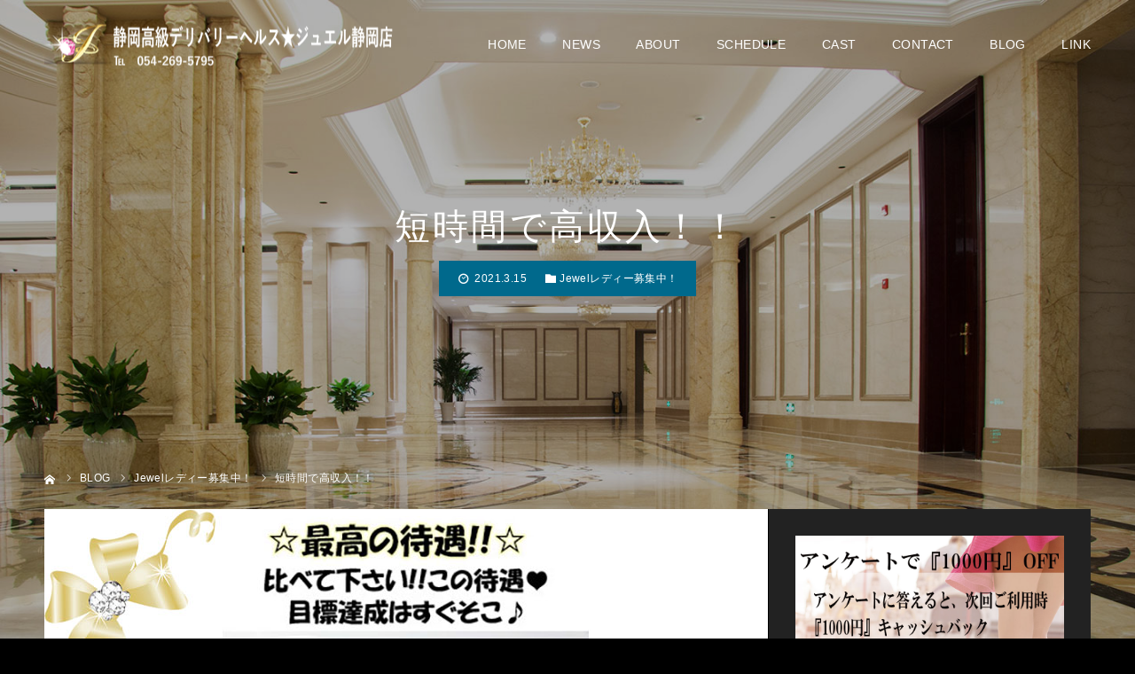

--- FILE ---
content_type: text/html; charset=UTF-8
request_url: https://jewel-shizuoka.com/2021/03/15/%E7%9F%AD%E6%99%82%E9%96%93%E3%81%A7%E9%AB%98%E5%8F%8E%E5%85%A5%EF%BC%81%EF%BC%81-8/
body_size: 16429
content:
<!DOCTYPE html>
<html class="pc" lang="ja">
<head prefix="og: https://ogp.me/ns# fb: https://ogp.me/ns/fb#">
<meta charset="UTF-8">
<!--[if IE]><meta http-equiv="X-UA-Compatible" content="IE=edge"><![endif]-->
<meta name="viewport" content="width=device-width">
<meta name="format-detection" content="telephone=no">
<title>短時間で高収入！！ - 静岡高級デリバリーヘルス★ジュエル静岡店</title>
<meta name="description" content="『お昼の仕事だけでは少し収入が足りない』 と思っている方も多いのではないでしょうか。当店にはお昼のお仕事と掛け持ちで働いてる方が多数在籍しています。">
<link rel="pingback" href="https://jewel-shizuoka.com/new/xmlrpc.php">
<link rel="shortcut icon" href="https://jewel-shizuoka.com/new/wp-content/uploads/2019/12/favicon.ico">
<meta name='robots' content='index, follow, max-image-preview:large, max-snippet:-1, max-video-preview:-1' />
<style>img:is([sizes="auto" i], [sizes^="auto," i]) { contain-intrinsic-size: 3000px 1500px }</style>
<meta property="og:type" content="article">
<meta property="og:url" content="https://jewel-shizuoka.com/2021/03/15/%E7%9F%AD%E6%99%82%E9%96%93%E3%81%A7%E9%AB%98%E5%8F%8E%E5%85%A5%EF%BC%81%EF%BC%81-8/">
<meta property="og:title" content="短時間で高収入！！ - 静岡高級デリバリーヘルス★ジュエル静岡店">
<meta property="og:description" content="『お昼の仕事だけでは少し収入が足りない』 と思っている方も多いのではないでしょうか。当店にはお昼のお仕事と掛け持ちで働いてる方が多数在籍しています。">
<meta property="og:site_name" content="静岡高級デリバリーヘルス★ジュエル静岡店">
<meta property="og:image" content="https://jewel-shizuoka.com/new/wp-content/uploads/2020/04/line14-816-550.jpg">
<meta property="og:image:secure_url" content="https://jewel-shizuoka.com/new/wp-content/uploads/2020/04/line14-816-550.jpg"> 
<meta property="og:image:width" content="816"> 
<meta property="og:image:height" content="550">
<meta property="fb:app_id" content="https://www.facebook.com/kouyama2018/">
<meta name="twitter:card" content="summary">
<meta name="twitter:site" content="@Jewel_Kouyama">
<meta name="twitter:creator" content="@Jewel_Kouyama">
<meta name="twitter:title" content="短時間で高収入！！ - 静岡高級デリバリーヘルス★ジュエル静岡店">
<meta property="twitter:description" content="『お昼の仕事だけでは少し収入が足りない』 と思っている方も多いのではないでしょうか。当店にはお昼のお仕事と掛け持ちで働いてる方が多数在籍しています。">
<meta name="twitter:image:src" content="https://jewel-shizuoka.com/new/wp-content/uploads/2020/04/line14-816-550-500x500.jpg">
<!-- This site is optimized with the Yoast SEO plugin v26.4 - https://yoast.com/wordpress/plugins/seo/ -->
<meta name="description" content="会員制高級デリバリーヘルス　ジュエル静岡店です。当店は、清楚で未経験の女子大生や一般企業のOLを中心に、現役モデルやグラビアアイドル等のステータスを持った女性が多数在籍する会員制高級デリバリーヘルスです。『最高級のサービス』をコンセプトに優雅で洗練されたジュエルレディーと最高のくつろぎと至福なひと時をお楽しみ下さい。" />
<link rel="canonical" href="https://jewel-shizuoka.com/2021/03/15/短時間で高収入！！-8/" />
<meta name="twitter:card" content="summary_large_image" />
<meta name="twitter:title" content="短時間で高収入！！ - 静岡高級デリバリーヘルス★ジュエル静岡店" />
<meta name="twitter:description" content="会員制高級デリバリーヘルス　ジュエル静岡店です。当店は、清楚で未経験の女子大生や一般企業のOLを中心に、現役モデルやグラビアアイドル等のステータスを持った女性が多数在籍する会員制高級デリバリーヘルスです。『最高級のサービス』をコンセプトに優雅で洗練されたジュエルレディーと最高のくつろぎと至福なひと時をお楽しみ下さい。" />
<meta name="twitter:image" content="https://jewel-shizuoka.com/new/wp-content/uploads/2020/04/line14-816-550.jpg" />
<meta name="twitter:creator" content="@Jewel_Kouyama" />
<meta name="twitter:site" content="@Jewel_Kouyama" />
<meta name="twitter:label1" content="執筆者" />
<meta name="twitter:data1" content="jewel s" />
<script type="application/ld+json" class="yoast-schema-graph">{"@context":"https://schema.org","@graph":[{"@type":"Article","@id":"https://jewel-shizuoka.com/2021/03/15/%e7%9f%ad%e6%99%82%e9%96%93%e3%81%a7%e9%ab%98%e5%8f%8e%e5%85%a5%ef%bc%81%ef%bc%81-8/#article","isPartOf":{"@id":"https://jewel-shizuoka.com/2021/03/15/%e7%9f%ad%e6%99%82%e9%96%93%e3%81%a7%e9%ab%98%e5%8f%8e%e5%85%a5%ef%bc%81%ef%bc%81-8/"},"author":{"name":"jewel s","@id":"https://jewel-shizuoka.com/#/schema/person/03ea47a9cd6acf9286515bf730e422b4"},"headline":"短時間で高収入！！","datePublished":"2021-03-14T15:59:04+00:00","dateModified":"2021-07-08T08:15:09+00:00","mainEntityOfPage":{"@id":"https://jewel-shizuoka.com/2021/03/15/%e7%9f%ad%e6%99%82%e9%96%93%e3%81%a7%e9%ab%98%e5%8f%8e%e5%85%a5%ef%bc%81%ef%bc%81-8/"},"wordCount":9,"publisher":{"@id":"https://jewel-shizuoka.com/#organization"},"image":{"@id":"https://jewel-shizuoka.com/2021/03/15/%e7%9f%ad%e6%99%82%e9%96%93%e3%81%a7%e9%ab%98%e5%8f%8e%e5%85%a5%ef%bc%81%ef%bc%81-8/#primaryimage"},"thumbnailUrl":"https://jewel-shizuoka.com/new/wp-content/uploads/2020/04/line14-816-550.jpg","articleSection":["Jewelレディー募集中！"],"inLanguage":"ja"},{"@type":"WebPage","@id":"https://jewel-shizuoka.com/2021/03/15/%e7%9f%ad%e6%99%82%e9%96%93%e3%81%a7%e9%ab%98%e5%8f%8e%e5%85%a5%ef%bc%81%ef%bc%81-8/","url":"https://jewel-shizuoka.com/2021/03/15/%e7%9f%ad%e6%99%82%e9%96%93%e3%81%a7%e9%ab%98%e5%8f%8e%e5%85%a5%ef%bc%81%ef%bc%81-8/","name":"短時間で高収入！！ - 静岡高級デリバリーヘルス★ジュエル静岡店","isPartOf":{"@id":"https://jewel-shizuoka.com/#website"},"primaryImageOfPage":{"@id":"https://jewel-shizuoka.com/2021/03/15/%e7%9f%ad%e6%99%82%e9%96%93%e3%81%a7%e9%ab%98%e5%8f%8e%e5%85%a5%ef%bc%81%ef%bc%81-8/#primaryimage"},"image":{"@id":"https://jewel-shizuoka.com/2021/03/15/%e7%9f%ad%e6%99%82%e9%96%93%e3%81%a7%e9%ab%98%e5%8f%8e%e5%85%a5%ef%bc%81%ef%bc%81-8/#primaryimage"},"thumbnailUrl":"https://jewel-shizuoka.com/new/wp-content/uploads/2020/04/line14-816-550.jpg","datePublished":"2021-03-14T15:59:04+00:00","dateModified":"2021-07-08T08:15:09+00:00","description":"会員制高級デリバリーヘルス　ジュエル静岡店です。当店は、清楚で未経験の女子大生や一般企業のOLを中心に、現役モデルやグラビアアイドル等のステータスを持った女性が多数在籍する会員制高級デリバリーヘルスです。『最高級のサービス』をコンセプトに優雅で洗練されたジュエルレディーと最高のくつろぎと至福なひと時をお楽しみ下さい。","breadcrumb":{"@id":"https://jewel-shizuoka.com/2021/03/15/%e7%9f%ad%e6%99%82%e9%96%93%e3%81%a7%e9%ab%98%e5%8f%8e%e5%85%a5%ef%bc%81%ef%bc%81-8/#breadcrumb"},"inLanguage":"ja","potentialAction":[{"@type":"ReadAction","target":["https://jewel-shizuoka.com/2021/03/15/%e7%9f%ad%e6%99%82%e9%96%93%e3%81%a7%e9%ab%98%e5%8f%8e%e5%85%a5%ef%bc%81%ef%bc%81-8/"]}]},{"@type":"ImageObject","inLanguage":"ja","@id":"https://jewel-shizuoka.com/2021/03/15/%e7%9f%ad%e6%99%82%e9%96%93%e3%81%a7%e9%ab%98%e5%8f%8e%e5%85%a5%ef%bc%81%ef%bc%81-8/#primaryimage","url":"https://jewel-shizuoka.com/new/wp-content/uploads/2020/04/line14-816-550.jpg","contentUrl":"https://jewel-shizuoka.com/new/wp-content/uploads/2020/04/line14-816-550.jpg","width":816,"height":550,"caption":"静岡高級デリバリーヘルス☆ジュエル沼津　最高の待遇でお迎えいたします"},{"@type":"BreadcrumbList","@id":"https://jewel-shizuoka.com/2021/03/15/%e7%9f%ad%e6%99%82%e9%96%93%e3%81%a7%e9%ab%98%e5%8f%8e%e5%85%a5%ef%bc%81%ef%bc%81-8/#breadcrumb","itemListElement":[{"@type":"ListItem","position":1,"name":"ホーム","item":"https://jewel-shizuoka.com/"},{"@type":"ListItem","position":2,"name":"『ＪＥＷＥＬ』ブログ","item":"https://jewel-shizuoka.com/blog/"},{"@type":"ListItem","position":3,"name":"短時間で高収入！！"}]},{"@type":"WebSite","@id":"https://jewel-shizuoka.com/#website","url":"https://jewel-shizuoka.com/","name":"静岡高級デリバリーヘルス★ジュエル静岡店","description":"高級デリヘル ジュエル 静岡店","publisher":{"@id":"https://jewel-shizuoka.com/#organization"},"potentialAction":[{"@type":"SearchAction","target":{"@type":"EntryPoint","urlTemplate":"https://jewel-shizuoka.com/?s={search_term_string}"},"query-input":{"@type":"PropertyValueSpecification","valueRequired":true,"valueName":"search_term_string"}}],"inLanguage":"ja"},{"@type":"Organization","@id":"https://jewel-shizuoka.com/#organization","name":"Jewel Group","url":"https://jewel-shizuoka.com/","logo":{"@type":"ImageObject","inLanguage":"ja","@id":"https://jewel-shizuoka.com/#/schema/logo/image/","url":"https://jewel-shizuoka.com/new/wp-content/uploads/2020/07/479_dx_sp_slidetop-2.jpg","contentUrl":"https://jewel-shizuoka.com/new/wp-content/uploads/2020/07/479_dx_sp_slidetop-2.jpg","width":800,"height":800,"caption":"Jewel Group"},"image":{"@id":"https://jewel-shizuoka.com/#/schema/logo/image/"},"sameAs":["https://x.com/Jewel_Kouyama","https://www.youtube.com/channel/UClnmiNKBXs74HgXe1KFbdaQ"]},{"@type":"Person","@id":"https://jewel-shizuoka.com/#/schema/person/03ea47a9cd6acf9286515bf730e422b4","name":"jewel s","image":{"@type":"ImageObject","inLanguage":"ja","@id":"https://jewel-shizuoka.com/#/schema/person/image/","url":"https://secure.gravatar.com/avatar/f2b33a31b869ef3e128b8dda2927013def39f226a316e0902111bb1cc5513a49?s=96&d=https%3A%2F%2Fjewel-shizuoka.com%2Fnew%2Fwp-content%2Fthemes%2Fdiva_tcd066%2Fimages%2Fguest-s.jpg&r=r","contentUrl":"https://secure.gravatar.com/avatar/f2b33a31b869ef3e128b8dda2927013def39f226a316e0902111bb1cc5513a49?s=96&d=https%3A%2F%2Fjewel-shizuoka.com%2Fnew%2Fwp-content%2Fthemes%2Fdiva_tcd066%2Fimages%2Fguest-s.jpg&r=r","caption":"jewel s"}}]}</script>
<!-- / Yoast SEO plugin. -->
<link rel='dns-prefetch' href='//cdn.jsdelivr.net' />
<link rel="alternate" type="application/rss+xml" title="静岡高級デリバリーヘルス★ジュエル静岡店 &raquo; フィード" href="https://jewel-shizuoka.com/feed/" />
<link rel="alternate" type="application/rss+xml" title="静岡高級デリバリーヘルス★ジュエル静岡店 &raquo; コメントフィード" href="https://jewel-shizuoka.com/comments/feed/" />
<link rel="alternate" type="application/rss+xml" title="静岡高級デリバリーヘルス★ジュエル静岡店 &raquo; 短時間で高収入！！ のコメントのフィード" href="https://jewel-shizuoka.com/2021/03/15/%e7%9f%ad%e6%99%82%e9%96%93%e3%81%a7%e9%ab%98%e5%8f%8e%e5%85%a5%ef%bc%81%ef%bc%81-8/feed/" />
<link rel="preconnect" href="https://fonts.googleapis.com">
<link rel="preconnect" href="https://fonts.gstatic.com" crossorigin>
<link href="https://fonts.googleapis.com/css2?family=Noto+Sans+JP:wght@400;600" rel="stylesheet">
<!-- <link rel='stylesheet' id='style-css' href='https://jewel-shizuoka.com/new/wp-content/themes/diva_tcd066-child/style.css?ver=1.13.2' type='text/css' media='all' /> -->
<!-- <link rel='stylesheet' id='diva-parent-style-css' href='https://jewel-shizuoka.com/new/wp-content/themes/diva_tcd066/style.css?ver=1.13.2' type='text/css' media='all' /> -->
<!-- <link rel='stylesheet' id='diva-child-style-shizuoka-css' href='https://jewel-shizuoka.com/new/wp-content/themes/diva_tcd066-child/style.css?ver=1.0.0' type='text/css' media='all' /> -->
<!-- <link rel='stylesheet' id='wp-block-library-css' href='https://jewel-shizuoka.com/new/wp-includes/css/dist/block-library/style.min.css?ver=6.8.3' type='text/css' media='all' /> -->
<link rel="stylesheet" type="text/css" href="//jewel-shizuoka.com/new/wp-content/cache/wpfc-minified/czzousi/bxr3p.css" media="all"/>
<style id='classic-theme-styles-inline-css' type='text/css'>
/*! This file is auto-generated */
.wp-block-button__link{color:#fff;background-color:#32373c;border-radius:9999px;box-shadow:none;text-decoration:none;padding:calc(.667em + 2px) calc(1.333em + 2px);font-size:1.125em}.wp-block-file__button{background:#32373c;color:#fff;text-decoration:none}
</style>
<style id='global-styles-inline-css' type='text/css'>
:root{--wp--preset--aspect-ratio--square: 1;--wp--preset--aspect-ratio--4-3: 4/3;--wp--preset--aspect-ratio--3-4: 3/4;--wp--preset--aspect-ratio--3-2: 3/2;--wp--preset--aspect-ratio--2-3: 2/3;--wp--preset--aspect-ratio--16-9: 16/9;--wp--preset--aspect-ratio--9-16: 9/16;--wp--preset--color--black: #000000;--wp--preset--color--cyan-bluish-gray: #abb8c3;--wp--preset--color--white: #ffffff;--wp--preset--color--pale-pink: #f78da7;--wp--preset--color--vivid-red: #cf2e2e;--wp--preset--color--luminous-vivid-orange: #ff6900;--wp--preset--color--luminous-vivid-amber: #fcb900;--wp--preset--color--light-green-cyan: #7bdcb5;--wp--preset--color--vivid-green-cyan: #00d084;--wp--preset--color--pale-cyan-blue: #8ed1fc;--wp--preset--color--vivid-cyan-blue: #0693e3;--wp--preset--color--vivid-purple: #9b51e0;--wp--preset--gradient--vivid-cyan-blue-to-vivid-purple: linear-gradient(135deg,rgba(6,147,227,1) 0%,rgb(155,81,224) 100%);--wp--preset--gradient--light-green-cyan-to-vivid-green-cyan: linear-gradient(135deg,rgb(122,220,180) 0%,rgb(0,208,130) 100%);--wp--preset--gradient--luminous-vivid-amber-to-luminous-vivid-orange: linear-gradient(135deg,rgba(252,185,0,1) 0%,rgba(255,105,0,1) 100%);--wp--preset--gradient--luminous-vivid-orange-to-vivid-red: linear-gradient(135deg,rgba(255,105,0,1) 0%,rgb(207,46,46) 100%);--wp--preset--gradient--very-light-gray-to-cyan-bluish-gray: linear-gradient(135deg,rgb(238,238,238) 0%,rgb(169,184,195) 100%);--wp--preset--gradient--cool-to-warm-spectrum: linear-gradient(135deg,rgb(74,234,220) 0%,rgb(151,120,209) 20%,rgb(207,42,186) 40%,rgb(238,44,130) 60%,rgb(251,105,98) 80%,rgb(254,248,76) 100%);--wp--preset--gradient--blush-light-purple: linear-gradient(135deg,rgb(255,206,236) 0%,rgb(152,150,240) 100%);--wp--preset--gradient--blush-bordeaux: linear-gradient(135deg,rgb(254,205,165) 0%,rgb(254,45,45) 50%,rgb(107,0,62) 100%);--wp--preset--gradient--luminous-dusk: linear-gradient(135deg,rgb(255,203,112) 0%,rgb(199,81,192) 50%,rgb(65,88,208) 100%);--wp--preset--gradient--pale-ocean: linear-gradient(135deg,rgb(255,245,203) 0%,rgb(182,227,212) 50%,rgb(51,167,181) 100%);--wp--preset--gradient--electric-grass: linear-gradient(135deg,rgb(202,248,128) 0%,rgb(113,206,126) 100%);--wp--preset--gradient--midnight: linear-gradient(135deg,rgb(2,3,129) 0%,rgb(40,116,252) 100%);--wp--preset--font-size--small: 13px;--wp--preset--font-size--medium: 20px;--wp--preset--font-size--large: 36px;--wp--preset--font-size--x-large: 42px;--wp--preset--spacing--20: 0.44rem;--wp--preset--spacing--30: 0.67rem;--wp--preset--spacing--40: 1rem;--wp--preset--spacing--50: 1.5rem;--wp--preset--spacing--60: 2.25rem;--wp--preset--spacing--70: 3.38rem;--wp--preset--spacing--80: 5.06rem;--wp--preset--shadow--natural: 6px 6px 9px rgba(0, 0, 0, 0.2);--wp--preset--shadow--deep: 12px 12px 50px rgba(0, 0, 0, 0.4);--wp--preset--shadow--sharp: 6px 6px 0px rgba(0, 0, 0, 0.2);--wp--preset--shadow--outlined: 6px 6px 0px -3px rgba(255, 255, 255, 1), 6px 6px rgba(0, 0, 0, 1);--wp--preset--shadow--crisp: 6px 6px 0px rgba(0, 0, 0, 1);}:where(.is-layout-flex){gap: 0.5em;}:where(.is-layout-grid){gap: 0.5em;}body .is-layout-flex{display: flex;}.is-layout-flex{flex-wrap: wrap;align-items: center;}.is-layout-flex > :is(*, div){margin: 0;}body .is-layout-grid{display: grid;}.is-layout-grid > :is(*, div){margin: 0;}:where(.wp-block-columns.is-layout-flex){gap: 2em;}:where(.wp-block-columns.is-layout-grid){gap: 2em;}:where(.wp-block-post-template.is-layout-flex){gap: 1.25em;}:where(.wp-block-post-template.is-layout-grid){gap: 1.25em;}.has-black-color{color: var(--wp--preset--color--black) !important;}.has-cyan-bluish-gray-color{color: var(--wp--preset--color--cyan-bluish-gray) !important;}.has-white-color{color: var(--wp--preset--color--white) !important;}.has-pale-pink-color{color: var(--wp--preset--color--pale-pink) !important;}.has-vivid-red-color{color: var(--wp--preset--color--vivid-red) !important;}.has-luminous-vivid-orange-color{color: var(--wp--preset--color--luminous-vivid-orange) !important;}.has-luminous-vivid-amber-color{color: var(--wp--preset--color--luminous-vivid-amber) !important;}.has-light-green-cyan-color{color: var(--wp--preset--color--light-green-cyan) !important;}.has-vivid-green-cyan-color{color: var(--wp--preset--color--vivid-green-cyan) !important;}.has-pale-cyan-blue-color{color: var(--wp--preset--color--pale-cyan-blue) !important;}.has-vivid-cyan-blue-color{color: var(--wp--preset--color--vivid-cyan-blue) !important;}.has-vivid-purple-color{color: var(--wp--preset--color--vivid-purple) !important;}.has-black-background-color{background-color: var(--wp--preset--color--black) !important;}.has-cyan-bluish-gray-background-color{background-color: var(--wp--preset--color--cyan-bluish-gray) !important;}.has-white-background-color{background-color: var(--wp--preset--color--white) !important;}.has-pale-pink-background-color{background-color: var(--wp--preset--color--pale-pink) !important;}.has-vivid-red-background-color{background-color: var(--wp--preset--color--vivid-red) !important;}.has-luminous-vivid-orange-background-color{background-color: var(--wp--preset--color--luminous-vivid-orange) !important;}.has-luminous-vivid-amber-background-color{background-color: var(--wp--preset--color--luminous-vivid-amber) !important;}.has-light-green-cyan-background-color{background-color: var(--wp--preset--color--light-green-cyan) !important;}.has-vivid-green-cyan-background-color{background-color: var(--wp--preset--color--vivid-green-cyan) !important;}.has-pale-cyan-blue-background-color{background-color: var(--wp--preset--color--pale-cyan-blue) !important;}.has-vivid-cyan-blue-background-color{background-color: var(--wp--preset--color--vivid-cyan-blue) !important;}.has-vivid-purple-background-color{background-color: var(--wp--preset--color--vivid-purple) !important;}.has-black-border-color{border-color: var(--wp--preset--color--black) !important;}.has-cyan-bluish-gray-border-color{border-color: var(--wp--preset--color--cyan-bluish-gray) !important;}.has-white-border-color{border-color: var(--wp--preset--color--white) !important;}.has-pale-pink-border-color{border-color: var(--wp--preset--color--pale-pink) !important;}.has-vivid-red-border-color{border-color: var(--wp--preset--color--vivid-red) !important;}.has-luminous-vivid-orange-border-color{border-color: var(--wp--preset--color--luminous-vivid-orange) !important;}.has-luminous-vivid-amber-border-color{border-color: var(--wp--preset--color--luminous-vivid-amber) !important;}.has-light-green-cyan-border-color{border-color: var(--wp--preset--color--light-green-cyan) !important;}.has-vivid-green-cyan-border-color{border-color: var(--wp--preset--color--vivid-green-cyan) !important;}.has-pale-cyan-blue-border-color{border-color: var(--wp--preset--color--pale-cyan-blue) !important;}.has-vivid-cyan-blue-border-color{border-color: var(--wp--preset--color--vivid-cyan-blue) !important;}.has-vivid-purple-border-color{border-color: var(--wp--preset--color--vivid-purple) !important;}.has-vivid-cyan-blue-to-vivid-purple-gradient-background{background: var(--wp--preset--gradient--vivid-cyan-blue-to-vivid-purple) !important;}.has-light-green-cyan-to-vivid-green-cyan-gradient-background{background: var(--wp--preset--gradient--light-green-cyan-to-vivid-green-cyan) !important;}.has-luminous-vivid-amber-to-luminous-vivid-orange-gradient-background{background: var(--wp--preset--gradient--luminous-vivid-amber-to-luminous-vivid-orange) !important;}.has-luminous-vivid-orange-to-vivid-red-gradient-background{background: var(--wp--preset--gradient--luminous-vivid-orange-to-vivid-red) !important;}.has-very-light-gray-to-cyan-bluish-gray-gradient-background{background: var(--wp--preset--gradient--very-light-gray-to-cyan-bluish-gray) !important;}.has-cool-to-warm-spectrum-gradient-background{background: var(--wp--preset--gradient--cool-to-warm-spectrum) !important;}.has-blush-light-purple-gradient-background{background: var(--wp--preset--gradient--blush-light-purple) !important;}.has-blush-bordeaux-gradient-background{background: var(--wp--preset--gradient--blush-bordeaux) !important;}.has-luminous-dusk-gradient-background{background: var(--wp--preset--gradient--luminous-dusk) !important;}.has-pale-ocean-gradient-background{background: var(--wp--preset--gradient--pale-ocean) !important;}.has-electric-grass-gradient-background{background: var(--wp--preset--gradient--electric-grass) !important;}.has-midnight-gradient-background{background: var(--wp--preset--gradient--midnight) !important;}.has-small-font-size{font-size: var(--wp--preset--font-size--small) !important;}.has-medium-font-size{font-size: var(--wp--preset--font-size--medium) !important;}.has-large-font-size{font-size: var(--wp--preset--font-size--large) !important;}.has-x-large-font-size{font-size: var(--wp--preset--font-size--x-large) !important;}
:where(.wp-block-post-template.is-layout-flex){gap: 1.25em;}:where(.wp-block-post-template.is-layout-grid){gap: 1.25em;}
:where(.wp-block-columns.is-layout-flex){gap: 2em;}:where(.wp-block-columns.is-layout-grid){gap: 2em;}
:root :where(.wp-block-pullquote){font-size: 1.5em;line-height: 1.6;}
</style>
<!-- <link rel='stylesheet' id='dashicons-css' href='https://jewel-shizuoka.com/new/wp-includes/css/dashicons.min.css?ver=6.8.3' type='text/css' media='all' /> -->
<!-- <link rel='stylesheet' id='tcd-maps-css' href='https://jewel-shizuoka.com/new/wp-content/plugins/tcd-google-maps/admin.css?ver=6.8.3' type='text/css' media='all' /> -->
<!-- <link rel='stylesheet' id='nivo-slider-css' href='https://jewel-shizuoka.com/Nivo-Slider-jQuery-master/nivo-slider.css' type='text/css' media='all' /> -->
<!-- <link rel='stylesheet' id='nivo-slider-theme-bar-css' href='https://jewel-shizuoka.com/Nivo-Slider-jQuery-master/themes/bar/bar.css' type='text/css' media='all' /> -->
<link rel="stylesheet" type="text/css" href="//jewel-shizuoka.com/new/wp-content/cache/wpfc-minified/kelbtmnq/bxr3p.css" media="all"/>
<style>:root {
--tcd-font-type1: Arial,"Hiragino Sans","Yu Gothic Medium","Meiryo",sans-serif;
--tcd-font-type2: "Times New Roman",Times,"Yu Mincho","游明朝","游明朝体","Hiragino Mincho Pro",serif;
--tcd-font-type3: Palatino,"Yu Kyokasho","游教科書体","UD デジタル 教科書体 N","游明朝","游明朝体","Hiragino Mincho Pro","Meiryo",serif;
--tcd-font-type-logo: "Noto Sans JP",sans-serif;
}</style>
<script type="text/javascript" src="https://jewel-shizuoka.com/new/wp-includes/js/jquery/jquery.min.js?ver=3.7.1" id="jquery-core-js"></script>
<script type="text/javascript" src="https://jewel-shizuoka.com/new/wp-includes/js/jquery/jquery-migrate.min.js?ver=3.4.1" id="jquery-migrate-js"></script>
<link rel="https://api.w.org/" href="https://jewel-shizuoka.com/wp-json/" /><link rel="alternate" title="JSON" type="application/json" href="https://jewel-shizuoka.com/wp-json/wp/v2/posts/2759" /><link rel='shortlink' href='https://jewel-shizuoka.com/?p=2759' />
<link rel="alternate" title="oEmbed (JSON)" type="application/json+oembed" href="https://jewel-shizuoka.com/wp-json/oembed/1.0/embed?url=https%3A%2F%2Fjewel-shizuoka.com%2F2021%2F03%2F15%2F%25e7%259f%25ad%25e6%2599%2582%25e9%2596%2593%25e3%2581%25a7%25e9%25ab%2598%25e5%258f%258e%25e5%2585%25a5%25ef%25bc%2581%25ef%25bc%2581-8%2F" />
<link rel="alternate" title="oEmbed (XML)" type="text/xml+oembed" href="https://jewel-shizuoka.com/wp-json/oembed/1.0/embed?url=https%3A%2F%2Fjewel-shizuoka.com%2F2021%2F03%2F15%2F%25e7%259f%25ad%25e6%2599%2582%25e9%2596%2593%25e3%2581%25a7%25e9%25ab%2598%25e5%258f%258e%25e5%2585%25a5%25ef%25bc%2581%25ef%25bc%2581-8%2F&#038;format=xml" />
<style type="text/css" media="all">.shortcode-star-rating{padding:0 0.5em;}.dashicons{font-size:20px;width:auto;height:auto;line-height:normal;text-decoration:inherit;vertical-align:middle;}.shortcode-star-rating [class^="dashicons dashicons-star-"]:before{color:#917a52;}.ssr-int{margin-left:0.2em;font-size:13px;vertical-align:middle;color:#333;}/*.shortcode-star-rating:before,.shortcode-star-rating:after{display: block;height:0;visibility:hidden;content:"\0020";}.shortcode-star-rating:after{clear:both;}*/</style>
<!-- <link rel="stylesheet" href="https://jewel-shizuoka.com/new/wp-content/themes/diva_tcd066/css/design-plus.css?ver=1.13.2"> -->
<!-- <link rel="stylesheet" href="https://jewel-shizuoka.com/new/wp-content/themes/diva_tcd066/css/sns-botton.css?ver=1.13.2"> -->
<link rel="stylesheet" type="text/css" href="//jewel-shizuoka.com/new/wp-content/cache/wpfc-minified/qvx6d4jw/bxego.css" media="all"/>
<!-- <link rel="stylesheet" media="screen and (max-width:1230px)" href="https://jewel-shizuoka.com/new/wp-content/themes/diva_tcd066/css/responsive.css?ver=1.13.2"> -->
<!-- <link rel="stylesheet" media="screen and (max-width:1230px)" href="https://jewel-shizuoka.com/new/wp-content/themes/diva_tcd066/css/footer-bar.css?ver=1.13.2"> -->
<link rel="stylesheet" type="text/css" href="//jewel-shizuoka.com/new/wp-content/cache/wpfc-minified/7xb8szew/bxego.css" media="screen and (max-width:1230px)"/>
<script src="https://jewel-shizuoka.com/new/wp-content/themes/diva_tcd066/js/jquery.easing.1.4.js?ver=1.13.2"></script>
<script src="https://jewel-shizuoka.com/new/wp-content/themes/diva_tcd066/js/jscript.js?ver=1.13.2"></script>
<script src="https://jewel-shizuoka.com/new/wp-content/themes/diva_tcd066/js/comment.js?ver=1.13.2"></script>
<script src="https://jewel-shizuoka.com/new/wp-content/themes/diva_tcd066/js/header_fix.js?ver=1.13.2"></script>
<style type="text/css">
body, input, textarea { font-family: var(--tcd-font-type1); }
.rich_font, .p-vertical { font-family: var(--tcd-font-type2); font-weight:500; }
.rich_font_1 { font-family: var(--tcd-font-type1); }
.rich_font_2 { font-family: var(--tcd-font-type2); font-weight:500; }
.rich_font_3 { font-family: var(--tcd-font-type3); font-weight:500; }
.rich_font_logo { font-family: var(--tcd-font-type-logo); font-weight: bold !important;}
#header_image_for_404 .headline { font-family: var(--tcd-font-type3); font-weight:500; }
body { background:#000000; }
#page_header .overlay { background:rgba(0,0,0,0.3); }
#container:after { background:url(https://jewel-shizuoka.com/new/wp-content/uploads/2020/03/1450-900-luxury-lobby.jpg) no-repeat center top; background-size:cover; }
@media screen and (max-width:1230px) {
#container:after { background:none; }
#page_header_mobile { background:url(https://jewel-shizuoka.com/new/wp-content/uploads/2020/03/1450-900-luxury-lobby.jpg) no-repeat center top; background-size:cover; }
}
@media screen and (max-width:600px) {
#page_header_mobile { background:url(https://jewel-shizuoka.com/new/wp-content/uploads/2020/03/750-1334-luxury-lobby.jpg) no-repeat center top; background-size:cover; }
}
#page_header #page_title { font-size:48px; color:#FFFFFF; }
body.single #page_header #page_title { font-size:40px; color:#FFFFFF; }
body.single #article { font-size:16px; }
#related_post .headline, #comment_headline { font-size:18px; }
#post_meta_top, #blog_archive .meta { background:#00698c; color:#FFFFFF; }
#post_meta_top a, #blog_archive .meta a { color:#FFFFFF; }
#blog_archive .title { font-size:28px; }
#blog_archive .excerpt { font-size:16px; }
#blog_archive .item .image:before {
background: -moz-linear-gradient(top, rgba(0,0,0,0.2) 0%, rgba(0,0,0,0) 100%);
background: -webkit-linear-gradient(top, rgba(0,0,0,0.2) 0%, rgba(0,0,0,0) 100%);
background: linear-gradient(to bottom, rgba(0,0,0,0.2) 0%, rgba(0,0,0,0) 100%);
}
@media screen and (max-width:950px) {
#page_header #page_title { font-size:32px; }
body.single #page_header #page_title { font-size:20px; }
body.single #article { font-size:13px; }
#related_post .headline, #comment_headline { font-size:15px; }
#blog_archive .title { font-size:18px; }
#blog_archive .excerpt { font-size:13px; }
}
.author_profile a.avatar img, .animate_image img {
width:100%; height:auto;
-webkit-transition: transform  0.75s ease;
transition: transform  0.75s ease;
}
.author_profile a.avatar:hover img, .animate_image:hover img {
-webkit-transform: scale(1.2);
transform: scale(1.2);
}
.main_color, #submit_comment, #comment_textarea textarea, #guest_info input, #trackback_url_area input,
.page_navi a, .page_navi a:hover, .page_navi span, .c-pw__box-input, .c-pw__btn.c-pw__btn--submit {
background-color: #222222 !important;
}
.comment {
border-color: #222222 !important;
}
.collapse_category_list li a:before {
border-color: transparent transparent transparent #222222;
}
.slider_nav .swiper-slide-active, .slider_nav .swiper-slide:hover {
box-shadow:inset 0 0 0 5px #222222;
}
#p_readmore .button, .p-dropdown__title, .p-dropdown__list li a, .author_profile, #post_meta_bottom, #wp-calendar td a,
#next_prev_post a, #related_post .headline, #comment_headline, #comment_tab a, #comment_tab p, .comment, .comment_form_wrapper, .tcd_category_list a,
#recent_news .item a, #news_archive .item .link, #gallery_archive .link, #footer_slider, .footer_slider .title a, .mobile #event_single_list .headline,
.styled_post_list2 li, #access_data_list, .mobile body.light_color .page_navi a, #recent_news .headline, #post_pagination a, #post_pagination p, .c-pw__box, .c-pw__btn, .google_search form, .widget_search form {
background-color: #333333 !important;
}
.post_content blockquote, .comment_form_wrapper,
.google_search form, .widget_search form {
border-color: #333333 !important;
}
#recent_news .item a:hover, #news_archive .item .link:hover, #gallery_archive .link:hover {
background-color: #444444 !important;
}
#return_top a:hover, .next_page_link a:hover, .collapse_category_list li a:hover .count, .pb_spec_table_button a:hover,
#wp-calendar td a:hover, #wp-calendar #prev a:hover, #wp-calendar #next a:hover, .mobile #global_menu li a:hover, #mobile_menu .close_button:hover,
#post_pagination p, .page_navi a:hover, .page_navi span.current, .tcd_user_profile_widget .button a:hover, #submit_comment:hover,
#header_slider .slick-dots button:hover::before, #header_slider .slick-dots .slick-active button::before, #previous_next_page a:hover, #next_prev_post a:hover,
#post_pagination a:hover, #slide_menu a span.count, .tcdw_custom_drop_menu a:hover, #p_readmore .button:hover, #comment_tab a:hover,
.tcd_category_list li a:hover .count, .widget_tab_post_list_button a:hover, #author_list_page .archive_button a:hover, .footer_slider .title a:hover,
.p-dropdown__title:hover, .p-dropdown__list li a:hover, .tcd_category_list a:hover, #comment_tab li.active a, #comment_header #comment_closed p,
.event_list_widget .main_link:hover .link, .mobile body.light_color .page_navi a:hover, .c-pw__btn--submit:hover, .c-pw__btn:hover {
background-color: #004344 !important;
}
#comment_tab a:hover, #comment_tab li.active a, #comment_header #comment_closed p, #comment_textarea textarea:focus, #guest_info input:focus,
#post_pagination a:hover, .tcdw_custom_drop_menu a:hover, #comment_textarea textarea:focus, #guest_info input:focus, .widget_tab_post_list_button a:hover,
#post_pagination p, .page_navi span.current {
border-color: #004344 !important;
}
#comment_tab li.active a:after, #comment_header #comment_closed p:after {
border-color:#004344 transparent transparent transparent;
}
body, a {
color: #FFFFFF;
}
.mobile #blog_archive .title a, #post_pagination a, #post_pagination p {
color: #FFFFFF !important;
}
#searchform .submit_button:before, #searchform #s {
color: #FFFFFF;
}
.post_content a, .custom-html-widget a {
color: #cc6699;
}
#bread_crumb li, #bread_crumb li.home a:after, #bread_crumb li a {
color: #FFFFFF;
}
a:hover, #bread_crumb li.home a:hover:after, .tcd_category_list li a:hover, #bread_crumb a:hover, #event_archive_list .title a:hover .post_content a:hover, .cardlink_title a:hover, #searchform .submit_button:hover:before {
color:#888888;
}
#footer_social_link li a:hover:before, .author_profile .author_link li a:hover:before {
opacity: 0.8;
}
.mobile #blog_archive .title a:hover, #post_meta_top a:hover, #blog_archive .meta a:hover {
color:#888888 !important;
}
.pc #global_menu a, .pc .home #global_menu > ul > li.current-menu-item > a {
color: #FFFFFF !important;
}
.pc #global_menu a:hover, .pc #global_menu > ul > li.active > a, .pc #global_menu > ul > li.current-menu-item > a, .pc .home #global_menu > ul > li.current-menu-item > a:hover {
color: #888888 !important;
}
.pc #global_menu ul ul a {
color: #FFFFFF !important; background-color: #222222 !important;
}
.pc #global_menu ul ul a:hover {
color: #FFFFFF !important; background-color: #004344 !important;
}
.mobile .main_color, .mobile .page_navi {
background:#000000 !important;
}
#footer_bottom {
background:rgba(0,0,0,0);
color: #FFFFFF;
}
#footer_bottom a {
color: #FFFFFF;
}
#footer_bottom a:hover {
color: #888888;
}
.mobile #copyright {
background:#000000 !important;
color: #FFFFFF;
}
@media screen and (max-width:1230px) {
#footer_bottom { background:#111111; }
}
.pc .header_fix #header {
background:rgba(34,34,34,0.5);
}
.pc .header_fix #header:hover {
background:rgba(34,34,34,1);
}
#header_logo a, .pc .header_fix #global_menu > ul > li > a, .pc .home.header_fix #global_menu > ul > li.current-menu-item > a {
color:#FFFFFF;
}
#header_logo a:hover, .pc .header_fix #global_menu > ul > li > a:hover, .pc .header_fix #global_menu > ul > li.current-menu-item > a {
color:#888888;
}
.mobile #header {
-webkit-transition: all 0.3s ease-in-out; transition: all 0.3s ease-in-out;
background:rgba(0,0,0,1);
}
.mobile #header:hover {
background:rgba(0,0,0,1);
}
.mobile #header a, .mobile #menu_button {
color:#FFFFFF;
}
.mobile #header a:hover, .mobile #menu_button:hover {
color:#888888;
}
.style2a {
border-bottom-color: #FFFFFF !important;
}
.style2b {
background-color: #444444 !important; color:#FFFFFF !important; color: #fff !important;
}
.style3b {
border-color: #444444 !important; background-color: #444444; border-top-color: #000 !important; color: #FFFFFF !important;
}
.style4a {
border-left-color: #FFFFFF !important;
}
.style4b {
border-left-color: #FFFFFF !important; background-color: transparent!important;
}
.style4b:after {
border-color: #333333 !important;
}
.style5a, .well, .well3 {
color: #000;
}
.post_content table:not(.pb_simple_table) th {
background-color: #333333 !important;
}
.post_content td, .post_content th {
border-color: #444444 !important;
}
#blog_archive
.title{
margin-top: -60px; 
padding: 60px 0px 60px 30px;
background: linear-gradient( 180deg, rgba(0, 0, 0, 1), rgba(0, 0, 0, 0));
background-size: cover;
}
</style>
<script type="text/javascript">
jQuery(document).ready(function($){
$('#footer_slider').slick({
infinite: true,
dots: false,
arrows: false,
slidesToShow: 3,
slidesToScroll: 1,
adaptiveHeight: false,
autoplay: true,
fade: false,
easing: 'easeOutExpo',
speed: 1500,
autoplaySpeed: 4000,
responsive: [
{
breakpoint: 1100,
settings: { slidesToShow: 3 }
},
{
breakpoint: 900,
settings: { slidesToShow: 2 }
},
{
breakpoint: 700,
settings: { slidesToShow: 1 }
}
]
});
});
</script>
</head>
<body id="body" class="wp-singular post-template-default single single-post postid-2759 single-format-standard wp-embed-responsive wp-theme-diva_tcd066 wp-child-theme-diva_tcd066-child pc_header_fix mobile_header_fix header_opacity1">
<div id="container">
<div id="header">
<div id="header_logo">
<div class="logo">
<a href="https://jewel-shizuoka.com/" title="静岡高級デリバリーヘルス★ジュエル静岡店">
<img class="pc_logo_image" src="https://jewel-shizuoka.com/new/wp-content/uploads/2020/04/s-logo-h61.png?1768880456" alt="静岡高級デリバリーヘルス★ジュエル静岡店" title="静岡高級デリバリーヘルス★ジュエル静岡店" width="411" height="61" />
<span class="mobile_logo_text rich_font_logo" style="font-size:15px;">静岡高級デリバリーヘルス★ジュエル静岡店</span>
</a>
</div>
</div>
<div id="global_menu">
<ul id="menu-%e3%82%b0%e3%83%ad%e3%83%bc%e3%83%90%e3%83%ab%e3%83%a1%e3%83%8b%e3%83%a5%e3%83%bc" class="menu"><li id="menu-item-375" class="menu-item menu-item-type-post_type menu-item-object-page menu-item-375"><a href="https://jewel-shizuoka.com/main/">HOME</a></li>
<li id="menu-item-4558" class="menu-item menu-item-type-custom menu-item-object-custom menu-item-4558"><a href="https://jewel-shizuoka.com/news/">NEWS</a></li>
<li id="menu-item-37" class="menu-item menu-item-type-custom menu-item-object-custom menu-item-has-children menu-item-37"><a href="#">ABOUT</a>
<ul class="sub-menu">
<li id="menu-item-378" class="menu-item menu-item-type-post_type menu-item-object-page menu-item-378"><a href="https://jewel-shizuoka.com/concept/"><span class="title-first">『ＪＥＷＥＬ』</span><br class="sp-br"><span class="title-second">コンセプト</span></a></li>
<li id="menu-item-377" class="menu-item menu-item-type-post_type menu-item-object-page menu-item-377"><a href="https://jewel-shizuoka.com/attention/">ご利用の際の注意事項</a></li>
<li id="menu-item-379" class="menu-item menu-item-type-post_type menu-item-object-page menu-item-379"><a href="https://jewel-shizuoka.com/price/">コースと料金のご案内</a></li>
<li id="menu-item-380" class="menu-item menu-item-type-post_type menu-item-object-page menu-item-380"><a href="https://jewel-shizuoka.com/system/">システム</a></li>
<li id="menu-item-381" class="menu-item menu-item-type-post_type menu-item-object-page menu-item-381"><a href="https://jewel-shizuoka.com/jewel-lady-recruitment/">高収入女性求人</a></li>
<li id="menu-item-3391" class="menu-item menu-item-type-custom menu-item-object-custom menu-item-3391"><a href="https://jewel-shizuoka.com/gallery/movie/">動画で確認★女性求人</a></li>
<li id="menu-item-3883" class="menu-item menu-item-type-post_type menu-item-object-page menu-item-3883"><a href="https://jewel-shizuoka.com/sitemap/">サイトマップ</a></li>
</ul>
</li>
<li id="menu-item-1004" class="menu-item menu-item-type-custom menu-item-object-custom menu-item-has-children menu-item-1004"><a href="#">SCHEDULE</a>
<ul class="sub-menu">
<li id="menu-item-9573" class="menu-item menu-item-type-post_type menu-item-object-page menu-item-9573"><a href="https://jewel-shizuoka.com/schedule/">静岡店の出勤予定</a></li>
<li id="menu-item-384" class="menu-item menu-item-type-custom menu-item-object-custom menu-item-384"><a href="https://jewel-shizuoka.com/new-lady/">体験☆新人 -緊急情報！-</a></li>
</ul>
</li>
<li id="menu-item-418" class="menu-item menu-item-type-custom menu-item-object-custom menu-item-has-children menu-item-418"><a href="#">CAST</a>
<ul class="sub-menu">
<li id="menu-item-395" class="menu-item menu-item-type-custom menu-item-object-custom menu-item-395"><a href="https://jewel-shizuoka.com/krc_cast/">女性在籍リスト</a></li>
<li id="menu-item-396" class="menu-item menu-item-type-post_type menu-item-object-page menu-item-396"><a href="https://jewel-shizuoka.com/new-ladies/">祝入店★新人リスト</a></li>
<li id="menu-item-398" class="menu-item menu-item-type-post_type menu-item-object-krc_ranking menu-item-398"><a href="https://jewel-shizuoka.com/krc_ranking/recommend/">当店自慢のオススメ女性</a></li>
<li id="menu-item-399" class="menu-item menu-item-type-post_type menu-item-object-krc_ranking menu-item-399"><a href="https://jewel-shizuoka.com/krc_ranking/big-bust/">バスト自慢の女性達</a></li>
<li id="menu-item-420" class="menu-item menu-item-type-custom menu-item-object-custom menu-item-420"><a href="https://jewel-shizuoka.com/gallery/tv/">動画一覧～&#x2665;</a></li>
</ul>
</li>
<li id="menu-item-39" class="menu-item menu-item-type-custom menu-item-object-custom menu-item-has-children menu-item-39"><a href="#">CONTACT</a>
<ul class="sub-menu">
<li id="menu-item-387" class="menu-item menu-item-type-custom menu-item-object-custom menu-item-387"><a href="https://jewel-shizuoka.com/member/postmail.html">会員のご登録</a></li>
<li id="menu-item-385" class="menu-item menu-item-type-custom menu-item-object-custom menu-item-385"><a href="https://jewel-shizuoka.com/reservation/postmail.html">オンライン予約</a></li>
<li id="menu-item-411" class="menu-item menu-item-type-custom menu-item-object-custom menu-item-411"><a href="https://jewel-shizuoka.com/contact/postmail.html">お問い合わせ</a></li>
<li id="menu-item-386" class="menu-item menu-item-type-custom menu-item-object-custom menu-item-386"><a href="https://jewel-shizuoka.com/questionnaire/postmail.html">お客様アンケート</a></li>
</ul>
</li>
<li id="menu-item-1005" class="menu-item menu-item-type-custom menu-item-object-custom menu-item-has-children menu-item-1005"><a href="#">BLOG</a>
<ul class="sub-menu">
<li id="menu-item-412" class="menu-item menu-item-type-taxonomy menu-item-object-category menu-item-412"><a href="https://jewel-shizuoka.com/category/today/">本日の出勤</a></li>
<li id="menu-item-383" class="menu-item menu-item-type-custom menu-item-object-custom menu-item-383"><a href="https://jewel-shizuoka.com/news/">お知らせ</a></li>
<li id="menu-item-390" class="menu-item menu-item-type-taxonomy menu-item-object-category current-post-ancestor current-menu-parent current-post-parent menu-item-390"><a href="https://jewel-shizuoka.com/category/staff-blog/">Jewelレディー募集中！</a></li>
</ul>
</li>
<li id="menu-item-41" class="menu-item menu-item-type-custom menu-item-object-custom menu-item-has-children menu-item-41"><a href="#">LINK</a>
<ul class="sub-menu">
<li id="menu-item-392" class="menu-item menu-item-type-custom menu-item-object-custom menu-item-392"><a target="_blank" href="https://happyhotel.jp/searchArea.act?pref_id=22">お勧めのホテル検索</a></li>
<li id="menu-item-393" class="menu-item menu-item-type-custom menu-item-object-custom menu-item-393"><a target="_blank" href="http://deriheruhotel.com/hotel/index/shizuoka/">デリヘルが呼べるホテル</a></li>
<li id="menu-item-797" class="menu-item menu-item-type-custom menu-item-object-custom menu-item-797"><a target="_blank" href="https://jewel-gr.com/">『ＪＥＷＥＬ』リクルート</a></li>
<li id="menu-item-423" class="menu-item menu-item-type-custom menu-item-object-custom menu-item-423"><a target="_blank" href="https://jewel-numazu.com/main/">『ＪＥＷＥＬ』沼津店</a></li>
<li id="menu-item-8469" class="menu-item menu-item-type-custom menu-item-object-custom menu-item-8469"><a target="_blank" href="https://bananavi.jp/shizuoka/pc/shop/?shop_id=479">『バナナビ』JEWEL静岡店</a></li>
<li id="menu-item-3290" class="menu-item menu-item-type-custom menu-item-object-custom menu-item-3290"><a target="_blank" rel="nofollow" href="https://tokai.qzin.jp/jewelna1/?v=official">『バニラ』の求人！</a></li>
<li id="menu-item-3887" class="menu-item menu-item-type-post_type menu-item-object-page menu-item-3887"><a href="https://jewel-shizuoka.com/link/">相互リンク</a></li>
</ul>
</li>
</ul>  </div>
<a href="#" id="menu_button"><span>メニュー</span></a>
</div><!-- END #header -->
<div id="main_contents" class="clearfix">
<div id="page_header">
<div id="page_header_inner">
<h1 id="page_title" class="rich_font_2 entry-title">短時間で高収入！！</h1>
<ul id="post_meta_top" class="clearfix">
<li class="date"><time class="entry-date updated" datetime="2021-07-08T17:15:09+09:00">2021.3.15</time></li>   <li class="category"><a href="https://jewel-shizuoka.com/category/staff-blog/" rel="category tag">Jewelレディー募集中！</a></li>  </ul>
</div>
<div id="bread_crumb">
<ul class="clearfix" itemscope itemtype="https://schema.org/BreadcrumbList">
<li itemprop="itemListElement" itemscope itemtype="https://schema.org/ListItem" class="home"><a itemprop="item" href="https://jewel-shizuoka.com/"><span itemprop="name">ホーム</span></a><meta itemprop="position" content="1"></li>
<li itemprop="itemListElement" itemscope itemtype="https://schema.org/ListItem"><a itemprop="item" href="https://jewel-shizuoka.com/blog/"><span itemprop="name">BLOG</span></a><meta itemprop="position" content="2"></li>
<li class="category" itemprop="itemListElement" itemscope itemtype="https://schema.org/ListItem">
<a itemprop="item" href="https://jewel-shizuoka.com/category/staff-blog/"><span itemprop="name">Jewelレディー募集中！</span></a>
<meta itemprop="position" content="3">
</li>
<li class="last" itemprop="itemListElement" itemscope itemtype="https://schema.org/ListItem"><span itemprop="name">短時間で高収入！！</span><meta itemprop="position" content="4"></li>
</ul>
</div>
<div class="overlay"></div></div>
<div id="page_header_mobile"></div>
<div id="main_col" class="main_color clearfix">
<article id="article">
<div id="post_image">
<img width="816" height="550" src="https://jewel-shizuoka.com/new/wp-content/uploads/2020/04/line14-816-550.jpg" class="attachment-size3 size-size3 wp-post-image" alt="【静岡高級デリヘル】ジュエル沼津店　最高の待遇でお迎えいたします" decoding="async" fetchpriority="high" srcset="https://jewel-shizuoka.com/new/wp-content/uploads/2020/04/line14-816-550.jpg 816w, https://jewel-shizuoka.com/new/wp-content/uploads/2020/04/line14-816-550-300x202.jpg 300w, https://jewel-shizuoka.com/new/wp-content/uploads/2020/04/line14-816-550-768x518.jpg 768w" sizes="(max-width: 816px) 100vw, 816px" />  </div>
<div class="post_content clearfix">
<p>『お昼の仕事だけでは少し収入が足りない』 と思っている方も多いのではないでしょうか。</p>
<p>当店にはお昼のお仕事と掛け持ちで働いてる方が多数在籍しています。</p>
<p>お昼のお仕事がメインで週1～2回ほどの出勤や月に1～3回ほどの出勤の方もいらっしゃいます。</p>
<p>もちろん週4～6回の出勤の方も大歓迎です！！</p>
<p>出勤を強制することは致しません。出勤のシフトには色々なパターンがあり、</p>
<p>シフトは完全自由出勤制ですのでご自身のライフスタイルに合わせた出勤が可能です！</p>
<p>疑問や質問、面接の希望日時等、なんでもお気軽にご相談ください。</p>
<p>ご連絡お待ちしております！</p>
<p>&nbsp;</p>
<p>◆お問い合わせ（担当者直通）<br />
担当者： 神山<br />
携帯：<a href="tel:090-4113-3034">090-4113-3034</a><br />
メール： <a href="mailto:kouyama@jewel-gr.com">kouyama@jewel-gr.com</a><br />
LINE ID　jewel2015<br />
<a href="https://line.me/ti/p/O03f7IJf8W"><img decoding="async" class="alignleft wp-image-223 size-full" src="https://jewel-shizuoka.com/new/wp-content/uploads/2021/07/line-200.jpg" alt="ジュエルグループ求人 LineQRコード" width="200" height="200" /></a></p>
</div>
<div class="single_share clearfix" id="single_share_bottom">
<div class="share-type2 share-btm">
<div class="sns mt10 mb45">
<ul class="type2 clearfix">
<li class="twitter">
<a href="https://twitter.com/intent/tweet?text=%E7%9F%AD%E6%99%82%E9%96%93%E3%81%A7%E9%AB%98%E5%8F%8E%E5%85%A5%EF%BC%81%EF%BC%81&url=https%3A%2F%2Fjewel-shizuoka.com%2F2021%2F03%2F15%2F%25e7%259f%25ad%25e6%2599%2582%25e9%2596%2593%25e3%2581%25a7%25e9%25ab%2598%25e5%258f%258e%25e5%2585%25a5%25ef%25bc%2581%25ef%25bc%2581-8%2F&via=Jewel_Kouyama&tw_p=tweetbutton&related=Jewel_Kouyama" onclick="javascript:window.open(this.href, '', 'menubar=no,toolbar=no,resizable=yes,scrollbars=yes,height=400,width=600');return false;"><i class="icon-twitter"></i><span class="ttl">Post</span><span class="share-count"></span></a>
</li>
<li class="facebook">
<a href="//www.facebook.com/sharer/sharer.php?u=https://jewel-shizuoka.com/2021/03/15/%e7%9f%ad%e6%99%82%e9%96%93%e3%81%a7%e9%ab%98%e5%8f%8e%e5%85%a5%ef%bc%81%ef%bc%81-8/&amp;t=%E7%9F%AD%E6%99%82%E9%96%93%E3%81%A7%E9%AB%98%E5%8F%8E%E5%85%A5%EF%BC%81%EF%BC%81" class="facebook-btn-icon-link" target="blank" rel="nofollow"><i class="icon-facebook"></i><span class="ttl">Share</span><span class="share-count"></span></a>
</li>
<li class="hatebu">
<a href="https://b.hatena.ne.jp/add?mode=confirm&url=https%3A%2F%2Fjewel-shizuoka.com%2F2021%2F03%2F15%2F%25e7%259f%25ad%25e6%2599%2582%25e9%2596%2593%25e3%2581%25a7%25e9%25ab%2598%25e5%258f%258e%25e5%2585%25a5%25ef%25bc%2581%25ef%25bc%2581-8%2F" onclick="javascript:window.open(this.href, '', 'menubar=no,toolbar=no,resizable=yes,scrollbars=yes,height=400,width=510');return false;" ><i class="icon-hatebu"></i><span class="ttl">Hatena</span><span class="share-count"></span></a>
</li>
<li class="line_button">
<a aria-label="Lline" href="http://line.me/R/msg/text/?%E7%9F%AD%E6%99%82%E9%96%93%E3%81%A7%E9%AB%98%E5%8F%8E%E5%85%A5%EF%BC%81%EF%BC%81https%3A%2F%2Fjewel-shizuoka.com%2F2021%2F03%2F15%2F%25e7%259f%25ad%25e6%2599%2582%25e9%2596%2593%25e3%2581%25a7%25e9%25ab%2598%25e5%258f%258e%25e5%2585%25a5%25ef%25bc%2581%25ef%25bc%2581-8%2F"><span class="ttl">Line</span></a>
</li>
<li class="rss">
<a href="https://jewel-shizuoka.com/feed/" target="blank"><i class="icon-rss"></i><span class="ttl">RSS</span></a>
</li>
<li class="feedly">
<a href="https://feedly.com/index.html#subscription/feed/https://jewel-shizuoka.com/feed/" target="blank"><i class="icon-feedly"></i><span class="ttl">feedly</span><span class="share-count"></span></a>
</li>
<li class="pinterest">
<a rel="nofollow" target="_blank" href="https://www.pinterest.com/pin/create/button/?url=https%3A%2F%2Fjewel-shizuoka.com%2F2021%2F03%2F15%2F%25e7%259f%25ad%25e6%2599%2582%25e9%2596%2593%25e3%2581%25a7%25e9%25ab%2598%25e5%258f%258e%25e5%2585%25a5%25ef%25bc%2581%25ef%25bc%2581-8%2F&media=https://jewel-shizuoka.com/new/wp-content/uploads/2020/04/line14-816-550.jpg&description=%E7%9F%AD%E6%99%82%E9%96%93%E3%81%A7%E9%AB%98%E5%8F%8E%E5%85%A5%EF%BC%81%EF%BC%81" data-pin-do="buttonPin" data-pin-custom="true"><i class="icon-pinterest"></i><span class="ttl">Pin&nbsp;it</span></a>
</li>
<li class="note_button">
<a href="https://note.com/intent/post?url=https%3A%2F%2Fjewel-shizuoka.com%2F2021%2F03%2F15%2F%25e7%259f%25ad%25e6%2599%2582%25e9%2596%2593%25e3%2581%25a7%25e9%25ab%2598%25e5%258f%258e%25e5%2585%25a5%25ef%25bc%2581%25ef%25bc%2581-8%2F"><span class="ttl">note</span></a>
</li>
</ul>
</div>
</div>
</div>
<ul id="post_meta_bottom" class="clearfix">
<li class="post_category"><a href="https://jewel-shizuoka.com/category/staff-blog/" rel="category tag">Jewelレディー募集中！</a></li>        </ul>
<div id="next_prev_post" class="clearfix">
<div class='prev_post'><a href='https://jewel-shizuoka.com/2021/03/14/3-14%ef%bc%88%e6%97%a5%ef%bc%89%e9%9d%99%e5%b2%a1%e5%ba%97%e3%81%8a%e5%8b%a7%e3%82%81%e3%83%ac%e3%83%87%e3%82%a3%e3%83%bc%e2%99%aa/' title='3/14（日）静岡店お勧めレディー♪'><span class='title'>3/14（日）静岡店お勧めレディー♪</span><span class='nav'>前の記事</span></a></div>
<div class='next_post'><a href='https://jewel-shizuoka.com/2021/03/15/3-15%ef%bc%88%e6%9c%88%ef%bc%89%e9%9d%99%e5%b2%a1%e5%ba%97%e3%81%8a%e5%8b%a7%e3%82%81%e3%83%ac%e3%83%87%e3%82%a3%e3%83%bc%e2%99%aa/' title='3/15（月）静岡店お勧めレディー♪'><span class='title'>3/15（月）静岡店お勧めレディー♪</span><span class='nav'>次の記事</span></a></div>
</div>
</article><!-- END #article -->
<div id="related_post">
<h2 class="headline rich_font">関連記事</h2>
<div id="post_list_type1" class="clearfix">
<article class="item">
<a class="animate_image" href="https://jewel-shizuoka.com/2023/12/27/%e5%a5%b3%e3%81%ae%e5%ad%90%e3%81%ae%e9%a0%91%e5%bc%b5%e3%82%8a%e3%81%af%e7%b5%b6%e5%af%be%e3%81%ab%e8%a9%95%e4%be%a1%e3%81%97%e3%81%be%e3%81%99%e2%99%aa-22/" title="女の子の頑張りは絶対に評価します♪">
<h3 class="title">女の子の頑張りは絶対に評価します♪</h3>
<img width="500" height="500" src="https://jewel-shizuoka.com/new/wp-content/uploads/2020/04/line10-816-550-500x500.jpg" class="attachment-size1 size-size1 wp-post-image" alt="【静岡高級デリヘル】ジュエル沼津店　風俗未経験でも安心です!" decoding="async" loading="lazy" srcset="https://jewel-shizuoka.com/new/wp-content/uploads/2020/04/line10-816-550-500x500.jpg 500w, https://jewel-shizuoka.com/new/wp-content/uploads/2020/04/line10-816-550-150x150.jpg 150w, https://jewel-shizuoka.com/new/wp-content/uploads/2020/04/line10-816-550-300x300.jpg 300w" sizes="auto, (max-width: 500px) 100vw, 500px" />    </a>
</article>
<article class="item">
<a class="animate_image" href="https://jewel-shizuoka.com/2021/06/23/%e5%86%99%e3%83%a1%e6%97%a5%e8%a8%98%e3%81%af%e8%b2%b4%e5%a5%b3%e3%82%92%e7%9f%a5%e3%81%a3%e3%81%a6%e3%82%82%e3%82%89%e3%81%86%e5%94%af%e4%b8%80%e3%81%ae%e3%82%a2%e3%82%a4%e3%83%86%e3%83%a0%e3%81%a7-7/" title="写メ日記は貴女を知ってもらう唯一のアイテムです。">
<h3 class="title">写メ日記は貴女を知ってもらう唯一のアイテムです。</h3>
<img width="500" height="500" src="https://jewel-shizuoka.com/new/wp-content/uploads/2020/04/line13-816-550-500x500.jpg" class="attachment-size1 size-size1 wp-post-image" alt="【静岡高級デリヘル】ジュエル沼津店　静岡で稼ぐなら安心のジュエルグループ" decoding="async" loading="lazy" srcset="https://jewel-shizuoka.com/new/wp-content/uploads/2020/04/line13-816-550-500x500.jpg 500w, https://jewel-shizuoka.com/new/wp-content/uploads/2020/04/line13-816-550-150x150.jpg 150w, https://jewel-shizuoka.com/new/wp-content/uploads/2020/04/line13-816-550-300x300.jpg 300w" sizes="auto, (max-width: 500px) 100vw, 500px" />    </a>
</article>
<article class="item">
<a class="animate_image" href="https://jewel-shizuoka.com/2020/11/01/%e7%9c%8c%e5%86%85%e6%9c%80%e9%ab%98%e9%a1%8d%e3%81%ae%e3%81%8a%e7%b5%a6%e6%96%99%e3%82%92%e3%81%8a%e6%94%af%e6%89%95%e3%81%84%e3%81%97%e3%81%be%e3%81%99%ef%bc%81%ef%bc%81-3/" title="県内最高額のお給料をお支払いします！！">
<h3 class="title">県内最高額のお給料をお支払いします！！</h3>
<img width="500" height="500" src="https://jewel-shizuoka.com/new/wp-content/uploads/2020/04/line10-816-550-500x500.jpg" class="attachment-size1 size-size1 wp-post-image" alt="【静岡高級デリヘル】ジュエル沼津店　風俗未経験でも安心です!" decoding="async" loading="lazy" srcset="https://jewel-shizuoka.com/new/wp-content/uploads/2020/04/line10-816-550-500x500.jpg 500w, https://jewel-shizuoka.com/new/wp-content/uploads/2020/04/line10-816-550-150x150.jpg 150w, https://jewel-shizuoka.com/new/wp-content/uploads/2020/04/line10-816-550-300x300.jpg 300w" sizes="auto, (max-width: 500px) 100vw, 500px" />    </a>
</article>
<article class="item">
<a class="animate_image" href="https://jewel-shizuoka.com/2022/05/26/%e8%83%b8%e3%81%8c%e5%b0%8f%e3%81%95%e3%81%84%e3%81%a7%e3%81%99%e3%81%8c%e5%a4%a7%e4%b8%88%e5%a4%ab%ef%bc%9f-14/" title="胸が小さいですが大丈夫？">
<h3 class="title">胸が小さいですが大丈夫？</h3>
<img width="500" height="500" src="https://jewel-shizuoka.com/new/wp-content/uploads/2020/04/line816-550-04-500x500.jpg" class="attachment-size1 size-size1 wp-post-image" alt="【静岡高級デリヘル】ジュエル沼津店　静岡県内最高額★今すぐご応募！" decoding="async" loading="lazy" srcset="https://jewel-shizuoka.com/new/wp-content/uploads/2020/04/line816-550-04-500x500.jpg 500w, https://jewel-shizuoka.com/new/wp-content/uploads/2020/04/line816-550-04-150x150.jpg 150w, https://jewel-shizuoka.com/new/wp-content/uploads/2020/04/line816-550-04-300x300.jpg 300w" sizes="auto, (max-width: 500px) 100vw, 500px" />    </a>
</article>
<article class="item">
<a class="animate_image" href="https://jewel-shizuoka.com/2022/04/22/%e3%81%be%e3%81%a3%e3%81%9f%e3%81%8f%e3%81%ae%e6%9c%aa%e7%b5%8c%e9%a8%93%e3%81%a7%e5%bf%83%e9%85%8d%e3%81%aa%e3%81%ae%e3%81%a7%e3%81%99%e3%81%8c%e3%83%bb%e3%83%bb%e3%83%bb-10/" title="まったくの未経験で心配なのですが・・・">
<h3 class="title">まったくの未経験で心配なのですが・・・</h3>
<img width="500" height="500" src="https://jewel-shizuoka.com/new/wp-content/uploads/2020/04/line06-816-550-500x500.jpg" class="attachment-size1 size-size1 wp-post-image" alt="【静岡高級デリヘル】ジュエル沼津店　高級風俗店ジュエルは頑張る貴女を応援します！" decoding="async" loading="lazy" srcset="https://jewel-shizuoka.com/new/wp-content/uploads/2020/04/line06-816-550-500x500.jpg 500w, https://jewel-shizuoka.com/new/wp-content/uploads/2020/04/line06-816-550-150x150.jpg 150w, https://jewel-shizuoka.com/new/wp-content/uploads/2020/04/line06-816-550-300x300.jpg 300w" sizes="auto, (max-width: 500px) 100vw, 500px" />    </a>
</article>
<article class="item">
<a class="animate_image" href="https://jewel-shizuoka.com/2022/11/27/%e5%bf%83%e9%85%8d%e3%81%aa%e3%81%93%e3%81%a8%e3%81%af%e4%bd%95%e3%81%a7%e3%82%82%e3%81%8a%e6%b0%97%e8%bb%bd%e3%81%ab%e8%81%9e%e3%81%84%e3%81%a6%e3%81%8f%e3%81%a0%e3%81%95%e3%81%84%ef%bc%81-17/" title="心配なことは何でもお気軽に聞いてください！！">
<h3 class="title">心配なことは何でもお気軽に聞いてください！！</h3>
<img width="500" height="500" src="https://jewel-shizuoka.com/new/wp-content/uploads/2020/04/line05-816-550-500x500.jpg" class="attachment-size1 size-size1 wp-post-image" alt="【静岡高級デリヘル】ジュエル沼津店　高級風俗店ジュエルなら★1日に10万円以上も可能です！" decoding="async" loading="lazy" srcset="https://jewel-shizuoka.com/new/wp-content/uploads/2020/04/line05-816-550-500x500.jpg 500w, https://jewel-shizuoka.com/new/wp-content/uploads/2020/04/line05-816-550-150x150.jpg 150w, https://jewel-shizuoka.com/new/wp-content/uploads/2020/04/line05-816-550-300x300.jpg 300w" sizes="auto, (max-width: 500px) 100vw, 500px" />    </a>
</article>
</div><!-- END #post_list_type1 -->
</div><!-- END #related_post -->
</div><!-- END #main_col -->
<div id="side_col" class="main_color">
<div class="side_widget clearfix tcd_ad_widget" id="tcd_ad_widget-4">
<a href="https://jewel-shizuoka.com/questionnaire/postmail.html"><img src="https://jewel-shizuoka.com/new/wp-content/uploads/2020/04/ankeito-s800.jpg" alt="アンケートで1000円OFF!" class="fade"/></a></div>
<div class="side_widget clearfix styled_post_list1_widget" id="styled_post_list1_widget-5">
<div class="side_headline rich_font"><span>最近の記事</span></div><ol class="styled_post_list1 clearfix">
<li class="clearfix">
<a class="image animate_image square" href="https://jewel-shizuoka.com/2026/01/20/1%e6%9c%8820%e6%97%a5%ef%bc%88%e7%81%ab%ef%bc%89%e9%9d%99%e5%b2%a1%e5%ba%97%e3%81%ae%e3%81%8a%e5%8b%a7%e3%82%81%e3%83%ac%e3%83%87%e3%82%a3%e3%83%bc%e3%81%a7%e3%81%99%ef%bc%81%ef%bc%81/" title="1月20日（火）静岡店のお勧めレディーです！！"><img width="400" height="500" src="https://jewel-shizuoka.com/new/wp-content/uploads/2024/12/33-1-400x500.jpg" class="attachment-size1 size-size1 wp-post-image" alt="" decoding="async" loading="lazy" /></a>   <div class="info">
<a class="title" href="https://jewel-shizuoka.com/2026/01/20/1%e6%9c%8820%e6%97%a5%ef%bc%88%e7%81%ab%ef%bc%89%e9%9d%99%e5%b2%a1%e5%ba%97%e3%81%ae%e3%81%8a%e5%8b%a7%e3%82%81%e3%83%ac%e3%83%87%e3%82%a3%e3%83%bc%e3%81%a7%e3%81%99%ef%bc%81%ef%bc%81/" title="1月20日（火）静岡店のお勧めレディーです！！">1月20日（火）静岡店のお勧めレディーです！！</a>
<ul class="meta clearfix">
<li class="date"><time class="entry-date updated" datetime="2026-01-20T01:25:09+09:00">2026.1.20</time></li>     <li class="category"><a href="https://jewel-shizuoka.com/category/today/">本日の出勤</a>
</li>    </ul>
</div>
</li>
<li class="clearfix">
<a class="image animate_image square" href="https://jewel-shizuoka.com/2026/01/19/1%e6%9c%8819%e6%97%a5%ef%bc%88%e6%9c%88%ef%bc%89%e9%9d%99%e5%b2%a1%e5%ba%97%e3%81%ae%e3%81%8a%e5%8b%a7%e3%82%81%e3%83%ac%e3%83%87%e3%82%a3%e3%83%bc%e3%81%a7%e3%81%99%ef%bc%81%ef%bc%81/" title="1月19日（月）静岡店のお勧めレディーです！！"><img width="400" height="500" src="https://jewel-shizuoka.com/new/wp-content/uploads/2025/06/35-2-400x500.jpg" class="attachment-size1 size-size1 wp-post-image" alt="" decoding="async" loading="lazy" /></a>   <div class="info">
<a class="title" href="https://jewel-shizuoka.com/2026/01/19/1%e6%9c%8819%e6%97%a5%ef%bc%88%e6%9c%88%ef%bc%89%e9%9d%99%e5%b2%a1%e5%ba%97%e3%81%ae%e3%81%8a%e5%8b%a7%e3%82%81%e3%83%ac%e3%83%87%e3%82%a3%e3%83%bc%e3%81%a7%e3%81%99%ef%bc%81%ef%bc%81/" title="1月19日（月）静岡店のお勧めレディーです！！">1月19日（月）静岡店のお勧めレディーです！！</a>
<ul class="meta clearfix">
<li class="date"><time class="entry-date updated" datetime="2026-01-19T10:45:52+09:00">2026.1.19</time></li>     <li class="category"><a href="https://jewel-shizuoka.com/category/today/">本日の出勤</a>
</li>    </ul>
</div>
</li>
<li class="clearfix">
<a class="image animate_image square" href="https://jewel-shizuoka.com/2026/01/18/1%e6%9c%8818%e6%97%a5%ef%bc%88%e6%97%a5%ef%bc%89%e9%9d%99%e5%b2%a1%e5%ba%97%e3%81%ae%e3%81%8a%e5%8b%a7%e3%82%81%e3%83%ac%e3%83%87%e3%82%a3%e3%83%bc%e3%81%a7%e3%81%99%ef%bc%81%ef%bc%81/" title="1月18日（日）静岡店のお勧めレディーです！！"><img width="400" height="500" src="https://jewel-shizuoka.com/new/wp-content/uploads/2025/06/35-1-400x500.jpg" class="attachment-size1 size-size1 wp-post-image" alt="" decoding="async" loading="lazy" /></a>   <div class="info">
<a class="title" href="https://jewel-shizuoka.com/2026/01/18/1%e6%9c%8818%e6%97%a5%ef%bc%88%e6%97%a5%ef%bc%89%e9%9d%99%e5%b2%a1%e5%ba%97%e3%81%ae%e3%81%8a%e5%8b%a7%e3%82%81%e3%83%ac%e3%83%87%e3%82%a3%e3%83%bc%e3%81%a7%e3%81%99%ef%bc%81%ef%bc%81/" title="1月18日（日）静岡店のお勧めレディーです！！">1月18日（日）静岡店のお勧めレディーです！！</a>
<ul class="meta clearfix">
<li class="date"><time class="entry-date updated" datetime="2026-01-17T20:15:34+09:00">2026.1.18</time></li>     <li class="category"><a href="https://jewel-shizuoka.com/category/today/">本日の出勤</a>
</li>    </ul>
</div>
</li>
</ol>
</div>
<div class="side_widget clearfix tcdw_archive_list_widget" id="tcdw_archive_list_widget-4">
<div class="p-dropdown">
<div class="p-dropdown__title">月を選択してください</div>
<ul class="p-dropdown__list">
<li><a href='https://jewel-shizuoka.com/2026/01/'>2026年1月</a></li>
<li><a href='https://jewel-shizuoka.com/2025/12/'>2025年12月</a></li>
<li><a href='https://jewel-shizuoka.com/2025/11/'>2025年11月</a></li>
<li><a href='https://jewel-shizuoka.com/2025/10/'>2025年10月</a></li>
<li><a href='https://jewel-shizuoka.com/2025/09/'>2025年9月</a></li>
<li><a href='https://jewel-shizuoka.com/2025/08/'>2025年8月</a></li>
<li><a href='https://jewel-shizuoka.com/2025/07/'>2025年7月</a></li>
<li><a href='https://jewel-shizuoka.com/2025/06/'>2025年6月</a></li>
<li><a href='https://jewel-shizuoka.com/2025/05/'>2025年5月</a></li>
<li><a href='https://jewel-shizuoka.com/2025/04/'>2025年4月</a></li>
<li><a href='https://jewel-shizuoka.com/2025/03/'>2025年3月</a></li>
<li><a href='https://jewel-shizuoka.com/2025/02/'>2025年2月</a></li>
<li><a href='https://jewel-shizuoka.com/2025/01/'>2025年1月</a></li>
<li><a href='https://jewel-shizuoka.com/2024/12/'>2024年12月</a></li>
<li><a href='https://jewel-shizuoka.com/2024/11/'>2024年11月</a></li>
<li><a href='https://jewel-shizuoka.com/2024/10/'>2024年10月</a></li>
<li><a href='https://jewel-shizuoka.com/2024/09/'>2024年9月</a></li>
<li><a href='https://jewel-shizuoka.com/2024/08/'>2024年8月</a></li>
<li><a href='https://jewel-shizuoka.com/2024/07/'>2024年7月</a></li>
<li><a href='https://jewel-shizuoka.com/2024/06/'>2024年6月</a></li>
<li><a href='https://jewel-shizuoka.com/2024/05/'>2024年5月</a></li>
<li><a href='https://jewel-shizuoka.com/2024/04/'>2024年4月</a></li>
<li><a href='https://jewel-shizuoka.com/2024/03/'>2024年3月</a></li>
<li><a href='https://jewel-shizuoka.com/2024/02/'>2024年2月</a></li>
<li><a href='https://jewel-shizuoka.com/2024/01/'>2024年1月</a></li>
<li><a href='https://jewel-shizuoka.com/2023/12/'>2023年12月</a></li>
<li><a href='https://jewel-shizuoka.com/2023/11/'>2023年11月</a></li>
<li><a href='https://jewel-shizuoka.com/2023/10/'>2023年10月</a></li>
<li><a href='https://jewel-shizuoka.com/2023/09/'>2023年9月</a></li>
<li><a href='https://jewel-shizuoka.com/2023/08/'>2023年8月</a></li>
<li><a href='https://jewel-shizuoka.com/2023/07/'>2023年7月</a></li>
<li><a href='https://jewel-shizuoka.com/2023/06/'>2023年6月</a></li>
<li><a href='https://jewel-shizuoka.com/2023/05/'>2023年5月</a></li>
<li><a href='https://jewel-shizuoka.com/2023/04/'>2023年4月</a></li>
<li><a href='https://jewel-shizuoka.com/2023/03/'>2023年3月</a></li>
<li><a href='https://jewel-shizuoka.com/2023/02/'>2023年2月</a></li>
<li><a href='https://jewel-shizuoka.com/2023/01/'>2023年1月</a></li>
<li><a href='https://jewel-shizuoka.com/2022/12/'>2022年12月</a></li>
<li><a href='https://jewel-shizuoka.com/2022/11/'>2022年11月</a></li>
<li><a href='https://jewel-shizuoka.com/2022/10/'>2022年10月</a></li>
<li><a href='https://jewel-shizuoka.com/2022/09/'>2022年9月</a></li>
<li><a href='https://jewel-shizuoka.com/2022/08/'>2022年8月</a></li>
<li><a href='https://jewel-shizuoka.com/2022/07/'>2022年7月</a></li>
<li><a href='https://jewel-shizuoka.com/2022/06/'>2022年6月</a></li>
<li><a href='https://jewel-shizuoka.com/2022/05/'>2022年5月</a></li>
<li><a href='https://jewel-shizuoka.com/2022/04/'>2022年4月</a></li>
<li><a href='https://jewel-shizuoka.com/2022/03/'>2022年3月</a></li>
<li><a href='https://jewel-shizuoka.com/2022/02/'>2022年2月</a></li>
<li><a href='https://jewel-shizuoka.com/2022/01/'>2022年1月</a></li>
<li><a href='https://jewel-shizuoka.com/2021/12/'>2021年12月</a></li>
<li><a href='https://jewel-shizuoka.com/2021/11/'>2021年11月</a></li>
<li><a href='https://jewel-shizuoka.com/2021/10/'>2021年10月</a></li>
<li><a href='https://jewel-shizuoka.com/2021/09/'>2021年9月</a></li>
<li><a href='https://jewel-shizuoka.com/2021/08/'>2021年8月</a></li>
<li><a href='https://jewel-shizuoka.com/2021/07/'>2021年7月</a></li>
<li><a href='https://jewel-shizuoka.com/2021/06/'>2021年6月</a></li>
<li><a href='https://jewel-shizuoka.com/2021/05/'>2021年5月</a></li>
<li><a href='https://jewel-shizuoka.com/2021/04/'>2021年4月</a></li>
<li><a href='https://jewel-shizuoka.com/2021/03/'>2021年3月</a></li>
<li><a href='https://jewel-shizuoka.com/2021/02/'>2021年2月</a></li>
<li><a href='https://jewel-shizuoka.com/2021/01/'>2021年1月</a></li>
<li><a href='https://jewel-shizuoka.com/2020/12/'>2020年12月</a></li>
<li><a href='https://jewel-shizuoka.com/2020/11/'>2020年11月</a></li>
<li><a href='https://jewel-shizuoka.com/2020/10/'>2020年10月</a></li>
<li><a href='https://jewel-shizuoka.com/2020/09/'>2020年9月</a></li>
<li><a href='https://jewel-shizuoka.com/2020/08/'>2020年8月</a></li>
<li><a href='https://jewel-shizuoka.com/2020/07/'>2020年7月</a></li>
<li><a href='https://jewel-shizuoka.com/2020/06/'>2020年6月</a></li>
<li><a href='https://jewel-shizuoka.com/2020/05/'>2020年5月</a></li>
<li><a href='https://jewel-shizuoka.com/2020/04/'>2020年4月</a></li>
</ul>
</div>
</div>
<div class="side_widget clearfix event_list_widget" id="event_list_widget-4">
<div class="side_headline rich_font"><span>今月の注目のCAST☆</span></div><ol>
<li class="no_post">今月のイベントはございません。</li>
</ol>
</div>
<div class="side_widget clearfix tcdw_category_list_widget" id="tcdw_category_list_widget-6">
<div class="side_headline rich_font"><span>カテゴリー</span></div><ul class="tcd_category_list clearfix">
<li class="cat-item cat-item-51"><a href="https://jewel-shizuoka.com/category/staff-blog/">Jewelレディー募集中！</a>
</li>
<li class="cat-item cat-item-1"><a href="https://jewel-shizuoka.com/category/today/">本日の出勤</a>
</li>
</ul>
</div>
</div>

</div><!-- END #main_contents -->
<div id="footer_slider" class="footer_slider">
<div class="item ">
<a class="image animate_image square" href="https://jewel-shizuoka.com/2026/01/20/1%e6%9c%8820%e6%97%a5%ef%bc%88%e7%81%ab%ef%bc%89%e9%9d%99%e5%b2%a1%e5%ba%97%e3%81%ae%e3%81%8a%e5%8b%a7%e3%82%81%e3%83%ac%e3%83%87%e3%82%a3%e3%83%bc%e3%81%a7%e3%81%99%ef%bc%81%ef%bc%81/"><img width="400" height="500" src="https://jewel-shizuoka.com/new/wp-content/uploads/2024/12/33-1-400x500.jpg" class="attachment-size1 size-size1 wp-post-image" alt="" decoding="async" loading="lazy" /></a>
<div class="title"><a href="https://jewel-shizuoka.com/2026/01/20/1%e6%9c%8820%e6%97%a5%ef%bc%88%e7%81%ab%ef%bc%89%e9%9d%99%e5%b2%a1%e5%ba%97%e3%81%ae%e3%81%8a%e5%8b%a7%e3%82%81%e3%83%ac%e3%83%87%e3%82%a3%e3%83%bc%e3%81%a7%e3%81%99%ef%bc%81%ef%bc%81/" title="1月20日（火）静岡店のお勧めレディーです！！"><span>1月20日（火）静岡店のお勧めレディーです！！</span></a></div>
</div>
<div class="item ">
<a class="image animate_image square" href="https://jewel-shizuoka.com/2026/01/19/1%e6%9c%8819%e6%97%a5%ef%bc%88%e6%9c%88%ef%bc%89%e9%9d%99%e5%b2%a1%e5%ba%97%e3%81%ae%e3%81%8a%e5%8b%a7%e3%82%81%e3%83%ac%e3%83%87%e3%82%a3%e3%83%bc%e3%81%a7%e3%81%99%ef%bc%81%ef%bc%81/"><img width="400" height="500" src="https://jewel-shizuoka.com/new/wp-content/uploads/2025/06/35-2-400x500.jpg" class="attachment-size1 size-size1 wp-post-image" alt="" decoding="async" loading="lazy" /></a>
<div class="title"><a href="https://jewel-shizuoka.com/2026/01/19/1%e6%9c%8819%e6%97%a5%ef%bc%88%e6%9c%88%ef%bc%89%e9%9d%99%e5%b2%a1%e5%ba%97%e3%81%ae%e3%81%8a%e5%8b%a7%e3%82%81%e3%83%ac%e3%83%87%e3%82%a3%e3%83%bc%e3%81%a7%e3%81%99%ef%bc%81%ef%bc%81/" title="1月19日（月）静岡店のお勧めレディーです！！"><span>1月19日（月）静岡店のお勧めレディーです！！</span></a></div>
</div>
<div class="item ">
<a class="image animate_image square" href="https://jewel-shizuoka.com/2026/01/18/1%e6%9c%8818%e6%97%a5%ef%bc%88%e6%97%a5%ef%bc%89%e9%9d%99%e5%b2%a1%e5%ba%97%e3%81%ae%e3%81%8a%e5%8b%a7%e3%82%81%e3%83%ac%e3%83%87%e3%82%a3%e3%83%bc%e3%81%a7%e3%81%99%ef%bc%81%ef%bc%81/"><img width="400" height="500" src="https://jewel-shizuoka.com/new/wp-content/uploads/2025/06/35-1-400x500.jpg" class="attachment-size1 size-size1 wp-post-image" alt="" decoding="async" loading="lazy" /></a>
<div class="title"><a href="https://jewel-shizuoka.com/2026/01/18/1%e6%9c%8818%e6%97%a5%ef%bc%88%e6%97%a5%ef%bc%89%e9%9d%99%e5%b2%a1%e5%ba%97%e3%81%ae%e3%81%8a%e5%8b%a7%e3%82%81%e3%83%ac%e3%83%87%e3%82%a3%e3%83%bc%e3%81%a7%e3%81%99%ef%bc%81%ef%bc%81/" title="1月18日（日）静岡店のお勧めレディーです！！"><span>1月18日（日）静岡店のお勧めレディーです！！</span></a></div>
</div>
<div class="item ">
<a class="image animate_image square" href="https://jewel-shizuoka.com/2026/01/16/%e3%80%90%f0%9f%92%96%e3%82%8f%e3%81%9f%e3%81%97%e3%81%ab%e3%82%82%e3%81%a7%e3%81%8d%e3%81%9f%ef%bc%81%e3%82%92%e5%ae%9f%e6%84%9f%e3%81%a7%e3%81%8d%e3%82%8b%e3%80%91/"><img width="500" height="500" src="https://jewel-shizuoka.com/new/wp-content/uploads/2020/04/line18-816-550-500x500.jpg" class="attachment-size1 size-size1 wp-post-image" alt="【静岡高級デリヘル】ジュエル沼津店　休日を有効活用して稼いじゃおう！" decoding="async" loading="lazy" srcset="https://jewel-shizuoka.com/new/wp-content/uploads/2020/04/line18-816-550-500x500.jpg 500w, https://jewel-shizuoka.com/new/wp-content/uploads/2020/04/line18-816-550-150x150.jpg 150w, https://jewel-shizuoka.com/new/wp-content/uploads/2020/04/line18-816-550-300x300.jpg 300w" sizes="auto, (max-width: 500px) 100vw, 500px" /></a>
<div class="title"><a href="https://jewel-shizuoka.com/2026/01/16/%e3%80%90%f0%9f%92%96%e3%82%8f%e3%81%9f%e3%81%97%e3%81%ab%e3%82%82%e3%81%a7%e3%81%8d%e3%81%9f%ef%bc%81%e3%82%92%e5%ae%9f%e6%84%9f%e3%81%a7%e3%81%8d%e3%82%8b%e3%80%91/" title="【&#x1f496;わたしにもできた！を実感できる】"><span>【&#x1f496;わたしにもできた！を実感できる】</span></a></div>
</div>
<div class="item ">
<a class="image animate_image square" href="https://jewel-shizuoka.com/2026/01/15/1%e6%9c%8815%e6%97%a5%ef%bc%88%e6%9c%a8%ef%bc%89%e9%9d%99%e5%b2%a1%e5%ba%97%e3%81%ae%e3%81%8a%e5%8b%a7%e3%82%81%e3%83%ac%e3%83%87%e3%82%a3%e3%83%bc%e3%81%a7%e3%81%99%ef%bc%81%ef%bc%81/"><img width="400" height="500" src="https://jewel-shizuoka.com/new/wp-content/uploads/2025/06/35-5-400x500.jpg" class="attachment-size1 size-size1 wp-post-image" alt="" decoding="async" loading="lazy" /></a>
<div class="title"><a href="https://jewel-shizuoka.com/2026/01/15/1%e6%9c%8815%e6%97%a5%ef%bc%88%e6%9c%a8%ef%bc%89%e9%9d%99%e5%b2%a1%e5%ba%97%e3%81%ae%e3%81%8a%e5%8b%a7%e3%82%81%e3%83%ac%e3%83%87%e3%82%a3%e3%83%bc%e3%81%a7%e3%81%99%ef%bc%81%ef%bc%81/" title="1月15日（木）静岡店のお勧めレディーです！！"><span>1月15日（木）静岡店のお勧めレディーです！！</span></a></div>
</div>
<div class="item ">
<a class="image animate_image square" href="https://jewel-shizuoka.com/2026/01/14/%e3%80%90%f0%9f%8e%80%e7%94%9f%e6%b4%bb%e3%81%ab%e3%81%a1%e3%82%87%e3%81%a3%e3%81%a8%e3%81%ae%e4%bd%99%e8%a3%95%e3%82%92%e3%80%91/"><img width="500" height="500" src="https://jewel-shizuoka.com/new/wp-content/uploads/2020/04/line816-550-03-500x500.jpg" class="attachment-size1 size-size1 wp-post-image" alt="【静岡高級デリヘル】ジュエル沼津店　高級店★風俗未経験でも安心です！" decoding="async" loading="lazy" srcset="https://jewel-shizuoka.com/new/wp-content/uploads/2020/04/line816-550-03-500x500.jpg 500w, https://jewel-shizuoka.com/new/wp-content/uploads/2020/04/line816-550-03-150x150.jpg 150w, https://jewel-shizuoka.com/new/wp-content/uploads/2020/04/line816-550-03-300x300.jpg 300w" sizes="auto, (max-width: 500px) 100vw, 500px" /></a>
<div class="title"><a href="https://jewel-shizuoka.com/2026/01/14/%e3%80%90%f0%9f%8e%80%e7%94%9f%e6%b4%bb%e3%81%ab%e3%81%a1%e3%82%87%e3%81%a3%e3%81%a8%e3%81%ae%e4%bd%99%e8%a3%95%e3%82%92%e3%80%91/" title="【&#x1f380;生活に“ちょっとの余裕”を】"><span>【&#x1f380;生活に“ちょっとの余裕”を】</span></a></div>
</div>
</div>
<div id="footer_bottom">
<div id="return_top">
<a href="#body"><span>PAGE TOP</span></a>
</div>
<div id="footer_logo">
<div class="logo">
<a href="https://jewel-shizuoka.com/" title="静岡高級デリバリーヘルス★ジュエル静岡店">
<img class="pc_logo_image" src="https://jewel-shizuoka.com/new/wp-content/uploads/2019/12/140-JSrogo.png?1768880456" alt="静岡高級デリバリーヘルス★ジュエル静岡店" title="静岡高級デリバリーヘルス★ジュエル静岡店" width="140" height="140" />
<img class="mobile_logo_image" src="https://jewel-shizuoka.com/new/wp-content/uploads/2019/12/50-j-s-rogo.png?1768880456" alt="静岡高級デリバリーヘルス★ジュエル静岡店" title="静岡高級デリバリーヘルス★ジュエル静岡店" width="107" height="50" />
</a>
</div>
</div>
<div id="footer_menu">
<ul id="menu-%e3%83%95%e3%83%83%e3%82%bf%e3%83%bc%e3%83%a1%e3%83%8b%e3%83%a5%e3%83%bc" class="menu"><li id="menu-item-402" class="menu-item menu-item-type-post_type menu-item-object-page menu-item-402"><a href="https://jewel-shizuoka.com/main/">HOME</a></li>
<li id="menu-item-408" class="menu-item menu-item-type-post_type menu-item-object-page menu-item-408"><a href="https://jewel-shizuoka.com/price/">ABOUT</a></li>
<li id="menu-item-404" class="menu-item menu-item-type-custom menu-item-object-custom menu-item-404"><a href="https://jewel-shizuoka.com/krc_cast/">CAST</a></li>
<li id="menu-item-405" class="menu-item menu-item-type-custom menu-item-object-custom menu-item-405"><a href="https://jewel-shizuoka.com/contact/postmail.html">CONTACT</a></li>
<li id="menu-item-407" class="menu-item menu-item-type-taxonomy menu-item-object-category menu-item-407"><a href="https://jewel-shizuoka.com/category/today/">BLOG</a></li>
<li id="menu-item-3882" class="menu-item menu-item-type-post_type menu-item-object-page menu-item-3882"><a href="https://jewel-shizuoka.com/sitemap/">SIETMAP</a></li>
</ul>  </div>
<ul id="footer_social_link" class="clearfix">
<li class="facebook"><a href="https://www.facebook.com/kouyama2018/" rel="nofollow" target="_blank" title="Facebook"><span>Facebook</span></a></li>   <li class="twitter"><a href="https://twitter.com/Jewel_Kouyama" rel="nofollow" target="_blank" title="X"><span>X</span></a></li>            <li class="youtube"><a href="https://www.youtube.com/channel/UClnmiNKBXs74HgXe1KFbdaQ" rel="nofollow" target="_blank" title="Youtube"><span>Youtube</span></a></li>      <li class="contact"><a href="mailto:kouyama@jewel-shizuoka.com" rel="nofollow" target="_blank" title="Contact"><span>Contact</span></a></li>   <li class="rss"><a href="https://jewel-shizuoka.com/feed/" rel="nofollow" target="_blank" title="RSS"><span>RSS</span></a></li>  </ul>
<p id="copyright">Copyright © JEWEL2020</p>
</div><!-- END #footer_bottom -->
</div><!-- #container -->
<script type="speculationrules">
{"prefetch":[{"source":"document","where":{"and":[{"href_matches":"\/*"},{"not":{"href_matches":["\/new\/wp-*.php","\/new\/wp-admin\/*","\/new\/wp-content\/uploads\/*","\/new\/wp-content\/*","\/new\/wp-content\/plugins\/*","\/new\/wp-content\/themes\/diva_tcd066-child\/*","\/new\/wp-content\/themes\/diva_tcd066\/*","\/*\\?(.+)"]}},{"not":{"selector_matches":"a[rel~=\"nofollow\"]"}},{"not":{"selector_matches":".no-prefetch, .no-prefetch a"}}]},"eagerness":"conservative"}]}
</script>
<!-- <link rel='stylesheet' id='slick-style-css' href='https://jewel-shizuoka.com/new/wp-content/themes/diva_tcd066/js/slick.css?ver=1.0.0' type='text/css' media='all' /> -->
<link rel="stylesheet" type="text/css" href="//jewel-shizuoka.com/new/wp-content/cache/wpfc-minified/ll1pk7gr/bxego.css" media="all"/>
<script type="text/javascript" src="https://jewel-shizuoka.com/new/wp-includes/js/comment-reply.min.js?ver=6.8.3" id="comment-reply-js" async="async" data-wp-strategy="async"></script>
<script type="text/javascript" src="https://jewel-shizuoka.com/Nivo-Slider-jQuery-master/jquery.nivo.slider.js" id="nivo-slider-js-js"></script>
<script type="text/javascript" id="wp_slimstat-js-extra">
/* <![CDATA[ */
var SlimStatParams = {"transport":"ajax","ajaxurl_rest":"https:\/\/jewel-shizuoka.com\/wp-json\/slimstat\/v1\/hit","ajaxurl_ajax":"https:\/\/jewel-shizuoka.com\/new\/wp-admin\/admin-ajax.php","ajaxurl_adblock":"https:\/\/jewel-shizuoka.com\/request\/9bdc816304ac4853262d73229166aea7\/","ajaxurl":"https:\/\/jewel-shizuoka.com\/new\/wp-admin\/admin-ajax.php","baseurl":"\/","dnt":"noslimstat,ab-item","ci":"YTo0OntzOjEyOiJjb250ZW50X3R5cGUiO3M6NDoicG9zdCI7czo4OiJjYXRlZ29yeSI7czoyOiI1MSI7czoxMDoiY29udGVudF9pZCI7aToyNzU5O3M6NjoiYXV0aG9yIjtzOjc6Impld2VsIHMiO30-.0319e8f393183980437c3c7527719e23","wp_rest_nonce":"20881b632c"};
/* ]]> */
</script>
<script defer type="text/javascript" src="https://cdn.jsdelivr.net/wp/wp-slimstat/tags/5.3.2/wp-slimstat.min.js" id="wp_slimstat-js"></script>
<script type="text/javascript" src="https://jewel-shizuoka.com/new/wp-content/themes/diva_tcd066/js/slick.min.js?ver=1.0.0" id="slick-script-js"></script>
<script>
jQuery(window).on('load', function () {
var $ = jQuery;
// スライダーが存在するページだけ実行
if ($('#main-slider').length) {
$('#main-slider').nivoSlider({
effect: 'random',
slices: 24,
boxCols: 24,
boxRows: 8,
animSpeed: 500,
pauseTime: 3000,
startSlide: 0,
directionNav: true,
directionNavHide: true,
controlNav: true,
controlNavThumbs: false
});
}
});
</script>
</body>
</html><!-- WP Fastest Cache file was created in 1.235 seconds, on 2026年1月20日 @ 12:40 PM --><!-- need to refresh to see cached version -->

--- FILE ---
content_type: text/html; charset=UTF-8
request_url: https://jewel-shizuoka.com/new/wp-admin/admin-ajax.php
body_size: -28
content:
559869.a0b6e744085e9e1cb6e93c3852915d5f

--- FILE ---
content_type: text/css
request_url: https://jewel-shizuoka.com/new/wp-content/cache/wpfc-minified/czzousi/bxr3p.css
body_size: 32443
content:
@charset "UTF-8";
@charset "utf-8";
@charset "utf-8";
@charset "utf-8";

   canvas[style*="position:fixed"][style*="pointer-events:none"] {
max-width: none !important;
max-height: none !important;
} body {
font-family: Verdana, "Hiragino Kaku Gothic ProN", "ヒラギノ角ゴ ProN W3",
Meiryo, "メイリオ", sans-serif;
letter-spacing: 0.03em;
-webkit-font-smoothing: antialiased;
} h1, h2, h3, h4,
.page_title,
.section_title,
#main h1, #main h2, #main h3, #main h4 {
font-family: "游明朝", "Yu Mincho", "Hiragino Mincho ProN",
"ヒラギノ明朝 ProN W3", serif;
font-weight: 400;
letter-spacing: 0.08em;
} .index_slider .sub_title,
#main_image .sub_title {
font-family: "游明朝", "Yu Mincho", "Hiragino Mincho ProN", serif;
letter-spacing: 0.25em;
} .index_slider .title,
#main_image .title {
font-family: "游明朝", "Yu Mincho", "Hiragino Mincho ProN", serif;
letter-spacing: 0.12em;
} #g_menu a {
font-family: Verdana, "Hiragino Kaku Gothic ProN", "ヒラギノ角ゴ ProN W3",
Meiryo, "メイリオ", sans-serif;
font-weight: 700;
letter-spacing: 0.15em;
} #header .site_title,
#header .site_title a {
font-family: "游明朝", "Yu Mincho", "Hiragino Mincho ProN", serif;
}
#header .tel {
font-family: Verdana, "Hiragino Kaku Gothic ProN", Meiryo, sans-serif;
font-weight: 700;
} #main p {
font-family: Verdana, "Hiragino Kaku Gothic ProN", "ヒラギノ角ゴ ProN W3",
Meiryo, "メイリオ", sans-serif;
letter-spacing: 0.03em;
} #side,
#side .widget,
#side .widget a {
font-family: Verdana, "Hiragino Kaku Gothic ProN", Meiryo, sans-serif;
}
#side .widget_title {
font-family: "游明朝", "Yu Mincho", "Hiragino Mincho ProN", serif;
letter-spacing: 0.2em;
} .index_slider .title,
.index_slider .sub_title,
#main_image .title,
#main_image .sub_title {
text-shadow:
1px 1px 3px rgba(255,255,255,0.85),
-1px 1px 3px rgba(255,255,255,0.85),
1px -1px 3px rgba(255,255,255,0.85),
-1px -1px 3px rgba(255,255,255,0.85);
} #main .post .entry a[href^="mailto:"],
#main .post .entry a[href*="line.me"],
#main .post .entry a[href*="line://"],
#main .post .entry a.line-link,
#main .post .entry a.mail-link {
color: #ffffff;
font-weight: 700;
text-decoration: underline;
text-underline-offset: 2px;
text-shadow:
-1px -1px 0 #000,
1px -1px 0 #000,
-1px  1px 0 #000,
1px  1px 0 #000;
} .concept-block {
text-align: center;
}
.concept-block p {
text-align: left;
margin-bottom: 1.5em;
}
.concept-separator {
width: 85%;
margin: 25px auto;
border: 0;
height: 1px;
background: linear-gradient(
to right,
rgba(255,255,255,0.15) 0%,
rgba(255,255,255,0.35) 45%,
rgba(255,255,255,0.55) 50%,
rgba(255,255,255,0.35) 55%,
rgba(255,255,255,0.15) 100%
);
}
.concept-heading {
margin: 20px 0;
} .badge-new {
display: inline-block;
background: #ff6ab7;
color: #ffffff;
padding: 2px 10px;
border-radius: 999px;
font-size: 11px;
text-align: center;
min-width: 4em; } .girls-comment-title {
text-align: center;
font-weight: bold;
color: #999999; margin-bottom: 10px;
}
.girls-comment-title .heart {
color: #ff6ab7; } .cast-schedule-block {
margin-top: 30px;
}
.table-scroll-schedule {
overflow-x: auto;
}
.cast-schedule-table {
width: 100%;
border-collapse: collapse;
table-layout: fixed;
text-align: center;
font-size: 0.9rem;
}
.cast-schedule-table th,
.cast-schedule-table td {
padding: 4px 2px;
border: 1px solid #ddd;
} @media (min-width: 768px) {
.cast-schedule-toggle {
display: none;
}
} @media (max-width: 767px) {
.cast-schedule-table th:nth-child(n+4),
.cast-schedule-table td:nth-child(n+4) {
display: none;
}
.cast-schedule-table.is-open th,
.cast-schedule-table.is-open td {
display: table-cell;
}
.cast-schedule-toggle {
display: block;
margin: 8px auto 0;
padding: 4px 12px;
font-size: 0.85rem;
border-radius: 20px;
border: 1px solid #cc6699;
background: #fff;
color: #cc6699;
}
}  .page-slug-schedule .table-schedule {
max-width: 100%;
overflow: visible !important; } .page-slug-schedule .data_inner {
overflow: visible !important;
} .page-slug-schedule .table-schedule {
-ms-overflow-style: none; scrollbar-width: none; }
.page-slug-schedule .table-schedule::-webkit-scrollbar {
display: none; }
  @font-face {
font-family: 'design_plus';
src: url(//jewel-shizuoka.com/new/wp-content/themes/diva_tcd066/fonts/design_plus.eot?v=1.6);
src: url(//jewel-shizuoka.com/new/wp-content/themes/diva_tcd066/fonts/design_plus.eot?v=1.6#iefix) format('embedded-opentype'),
url(//jewel-shizuoka.com/new/wp-content/themes/diva_tcd066/fonts/design_plus.woff?v=1.6) format('woff'),
url(//jewel-shizuoka.com/new/wp-content/themes/diva_tcd066/fonts/design_plus.ttf?v=1.6) format('truetype'),
url(//jewel-shizuoka.com/new/wp-content/themes/diva_tcd066/fonts/design_plus.svg?v=1.6#design_plus) format('svg');
font-weight: normal;
font-style: normal;
} html, body, div, span, applet, object, iframe,
h1, h2, h3, h4, h5, h6, p, blockquote, pre,
a, abbr, acronym, address, big, cite, code,
del, dfn, em, img, ins, kbd, q, s, samp,
small, strike, strong, sub, sup, tt, var,
b, u, i, center,
dl, dt, dd, ol, ul, li,
fieldset, form, label, legend,
table, caption, tbody, tfoot, thead, tr, th, td,
article, aside, canvas, details, embed,
figure, figcaption, footer, header, hgroup,
menu, nav, output, ruby, section, summary,
time, mark, audio, video
{ margin:0; padding:0; border:0; outline:0; font-size:100%; vertical-align:baseline; }
article, aside, details, figcaption, figure, footer, header, hgroup, menu, nav, section { display:block; }
html { overflow-y: scroll; -webkit-text-size-adjust:100%; }
ul, ol { list-style:none; }
blockquote , q { quotes:none; }
blockquote:before, blockquote:after, q:before, q:after { content:''; content: none; }
a:focus { outline:none; }
ins { text-decoration:none; }
mark { font-style:italic; font-weight:bold; }
del { text-decoration:line-through; }
abbr[title], dfn[title] { border-bottom:1px dotted; cursor:help; }
table { border-collapse:collapse; border-spacing:0; width:100%; }
hr { display:block; height:1px; border:0; border-top:1px solid #ccc; margin:1em 0; padding:0; }
button, input, select, textarea { outline:0; -webkit-box-sizing:border-box; box-sizing:border-box; font-size:100%; }
input, textarea { background-image: -webkit-linear-gradient(hsla(0,0%,100%,0), hsla(0,0%,100%,0)); -webkit-appearance: none; border-radius:0; }
input[type="checkbox"]{ -webkit-appearance: checkbox; }
input[type="radio"]{ -webkit-appearance: radio; }
button::-moz-focus-inner, input::-moz-focus-inner { border:0; padding:0; } .clearfix:after { content: "."; display:block; clear:both; height:0; font-size:0.1em; line-height:0; visibility:hidden; overflow:hidden; }
.clearfix { display:inline-block; }/*\*/* html .clearfix { height:1% }
.clearfix { display:block;}/**/ html { overflow:auto !important; margin:0 !important; }
body { font-family:Arial,sans-serif; font-size:14px; line-height:1; width:100%; position:relative; }
.pc body.admin-bar { padding-top:32px; }
a { text-decoration:none; }
a, a:before, a:after, input {
-webkit-transition-property:background-color, color; -webkit-transition-duration:0.2s; -webkit-transition-timing-function:ease;
transition-property:background-color, color; transition-duration:0.2s; transition-timing-function:ease;
}
.clear { clear:both; }
.hide { display:none; } #main_contents { width:1180px; margin:0 auto; }
body.home #main_contents, body.error404 #main_contents { width:auto; }
#main_col {
float:left; width:816px; z-index:10; position:relative;
-webkit-box-sizing:border-box; box-sizing:border-box;
}
#side_col {
float:right; width:364px; padding:30px; border-left:1px solid #000; z-index:10; position:relative;
-webkit-box-sizing:border-box; box-sizing:border-box;
}
#one_col { z-index:10; position:relative; }
body.light_color #side_col { border-left:1px solid #ddd; }  #about_layout_type1 .left_content { float:left; width:590px; }
#about_layout_type1 .left_content img { max-width:100%; height:auto; display:block; float:left; }
#about_layout_type1 .left_content img.large_image { width:100%; }
#about_layout_type1 .left_content img.small_image { width:50%; }
#about_layout_type1 .right_content {
float:left; width:calc(100% - 590px); padding:55px 60px;
-webkit-box-sizing:border-box; box-sizing:border-box;
}
#about_layout_type1 .about_catch { font-weight:500; line-height:1.5; margin:0 0 40px 0; }
#about_layout_type1.no_image .right_content { float:none; width:100%; padding:75px 60px 0; }
#about_layout_type1.no_image #access_info { margin-top:45px; }
#about_layout_type1.no_image .right_content .headline { text-align:center; margin:0 0 65px 0; } #about_layout_type2 .top_content { }
#about_layout_type2 .top_content img { max-width:100%; width:25%; height:auto; display:block; float:left; }
#about_layout_type2 .bottom_content { padding:75px 60px 0px; }
#about_layout_type2 .about_catch { font-weight:500; line-height:1.5; margin:0 0 65px 0; text-align:center; }
#about_layout_type2 .bottom_content .large_image { max-width:100%; height:auto; display:block; margin:45px auto 0; }
#about_layout_type2.no_image #access_info { margin-top:45px; } #about_layout_type3 .top_content { }
#about_layout_type3 .top_content img { max-width:100%; height:auto; display:block; float:left; }
#about_layout_type3 .top_content img.large_image { width:100%; }
#about_layout_type3 .top_content img.small_image { width:25%; }
#about_layout_type3 .bottom_content { padding:75px 60px 0px; }
#about_layout_type3 .about_catch { font-weight:500; line-height:1.5; margin:0 0 65px 0; text-align:center; }
#about_layout_type3 .bottom_content .large_image { max-width:100%; height:auto; display:block; margin:45px auto 0; }
#about_layout_type3 #access_info { margin-top:45px; } #access_info { border-top:1px solid #444; margin:80px 60px 60px; padding:60px 0 0 0; }
#access_info .headline { font-size:40px; font-weight:500; line-height:1.5; margin:0 0 10px 0; text-align:center; }
body.light_color #access_info { border-top:1px solid #ddd; } #access_google_map { width:100%; height:500px; }
#access_google_map .pb_googlemap_embed { width: 100%; height: 500px; }
#access_google_map .pb_googlemap_custom-overlay-inner { display: -webkit-box; display: -ms-flexbox; display: flex; position: absolute; top: -94px; left: -40px; -webkit-box-align: center; -ms-flex-align: center; align-items: center; -webkit-box-pack: center; -ms-flex-pack: center; justify-content: center; width: 80px !important; height: 80px !important; border-radius: 50%; font-size: 18px; text-align: center; }
#access_google_map .pb_googlemap_custom-overlay-inner::after { display: block; position: absolute; right: 0; bottom: -15px; left: 0; width: 0; height: 0; margin: auto; border-width: 16px 5px 0 5px; border-style: solid; content: ""; } #access_data_list {
border-left:1px solid #000; background:#333;
display:-webkit-box; display:-ms-flexbox; display:-webkit-flex; display:flex;
-ms-flex-wrap:wrap; -webkit-flex-wrap:wrap; flex-wrap:wrap;
-ms-justify-content:space-between; -webkit-justify-content:space-between; justify-content:space-between;
}
#access_data_list dt {
width:200px; border-right:1px solid #000; border-bottom:1px solid #000; line-height:1.7; text-align:center; padding:20px 30px;
-webkit-box-sizing:border-box; box-sizing:border-box;
}
#access_data_list dd {
-webkit-width:calc(100% - 200px); width:calc(100% - 200px); border-right:1px solid #000; border-bottom:1px solid #000; line-height:1.7; padding:20px 30px;
-webkit-box-sizing:border-box; box-sizing:border-box;
}
#access_data_list .location_link { position:relative; padding:0 0 0 25px; margin:0 0 0 30px; }
#access_data_list .location_link:before {
font-family:'design_plus'; content:'\e927'; font-size:18px; width:18px; height:18px;
display:block; position:absolute; left:0px; top:-6px;
-webkit-font-smoothing: antialiased; -moz-osx-font-smoothing: grayscale;
-webkit-backface-visibility:hidden; backface-visibility:hidden;
}
body.light_color #access_data_list, body.light_color #access_data_list dt, body.light_color #access_data_list dd { border-color:#ddd; } #header_slider { position:fixed !important; top:0px; left:0px; width:100%; height:calc(100vh - 90px); overflow:hidden; position:relative; background:#000; }
#header_slider .item {
opacity:1 !important; width:100%; height:calc(100vh - 90px); overflow:hidden; -webkit-backface-visibility:hidden; backface-visibility:hidden;
position:absolute !important; top:0 !important; left:100% !important; right:100% !important;
transition: none !important;
-webkit-transition: all 900ms cubic-bezier(0.075, 0.82, 0.165, 1) 0s !important; transition: all 900ms cubic-bezier(0.075, 0.82, 0.165, 1) 0s !important;
}
#header_slider .item.first_item { transition: none !important; }
#header_slider .item.slick-current { left:100% !important; }
#header_slider .item.animate { left:0px !important; }
#header_slider .item.left.slick-current { left:auto !important; right:100% !important; }
#header_slider .item.animate.left { left:auto !important; right:0px !important; }
#header_slider .slick-track { width:100% !important; position:relative !important; height:calc(100vh - 90px); }
#header_slider .image { width:100%; height:100%; position:absolute; top:0px; left:0px; z-index:1; }
#header_slider.no_footer_slider, #header_slider.no_footer_slider .item, #header_slider.no_footer_slider .slick-track { height:100vh; }
#header_slider .caption {
width:1180px; margin:auto; position:absolute; z-index:3;
left:0px; right:0px; top:50%; -webkit-transform: translateY(-50%); transform: translateY(-50%);
}
#header_slider .direction_type2 .caption_inner { text-align:center; }
#header_slider .direction_type3 .caption_inner { text-align:right; }
#header_slider .caption .title { line-height:1.3; word-wrap: break-word; position:relative; font-weight:500; margin:0; }
#header_slider .caption .sub_title { font-size:16px; line-height:1.3; margin:5px 0 5px 0; position:relative; }
#header_slider .caption .button {
font-size:14px; min-width:200px; height:55px; line-height:55px; text-align:center; position:relative; padding:0 60px; margin-top:12px; display:inline-block; -webkit-box-sizing:border-box; box-sizing:border-box;
}
#header_slider .overlay { width:100%; height:50%; position:absolute; top:0px; left:0px; z-index:2; }
#header_slider .no_gd .overlay { height:100%; } #header_slider .caption .title.mobile_title { text-align:center !important; }
#header_slider .caption.font_direction_vertical .caption_inner {
position:relative; padding:150px 0 100px;
left:50%; -ms-transform: translateX(-50%); -webkit-transform: translateX(-50%); transform: translateX(-50%);
-webkit-writing-mode: vertical-rl; -ms-writing-mode: tb-rl; writing-mode: vertical-rl;
}
#header_slider .slider_logo { }
#header_slider .slider_logo img { display:block; position:absolute; top:0; bottom:0; left:0; right:0; margin:auto; z-index:5; } #header_slider .slick-dots { position:absolute; z-index:10; text-align:center; bottom:25px; width:100%; font-size:0; }
#header_slider .slick-dots li { display:inline-block; width:12px; height:12px; margin:0 4px; font-size:12px; }
#header_slider .slick-dots button { cursor:pointer; border:none; color:transparent; width:12px; height:12px; display:block; font-size:0; background:none; position:relative; }
#header_slider .slick-dots button::before { content:''; display:block; width:12px; height:12px; line-height:13px; background:#fff; border-radius:20px; position: absolute; top:0; left:0; }
#header_slider .slick-dots button:hover::before, #header_slider .slick-dots .slick-active button::before { background:#000; } #header_slider .slick-arrow {
width:60px; height:60px; line-height:60px; text-align:center; position:absolute; opacity:0; cursor:pointer; z-index:9; border:none; background:none; overflow:hidden; text-indent:-200px;
top:50%; -webkit-transform: translateY(-50%); transform: translateY(-50%);
-webkit-transition: all 0.3s ease-in-out; transition: all 0.3s ease-in-out;
}
#header_slider .slick-arrow:before {
font-family:'design_plus'; color:#fff; width:30px; height:30px; font-size:30px; display:block; position:absolute; text-indent:0px;
top:2px; left:14px;
-webkit-font-smoothing: antialiased; -moz-osx-font-smoothing: grayscale;
}
#header_slider .slick-prev:before { content:'\e90f'; }
#header_slider .slick-next:before { content:'\e910'; left:0; right:0; margin:auto; }
#header_slider .slick-prev { left:-50px; }
#header_slider .slick-next { right:-50px; }
#header_slider:hover .slick-prev { left:0px; opacity:1; }
#header_slider:hover .slick-next { right:0px; opacity:1; }
#header_slider .slick-arrow:hover:before { color:#fff; } #header_slider .caption .title, #header_slider .caption .sub_title,
#header_slider .caption .button, #header_slider .slider_logo img { opacity:0; }
#header_slider .slick-active .caption .sub_title {
-webkit-animation: slideUp 0.7s cubic-bezier(0.165, 0.84, 0.44, 1) forwards 1.0s;
animation: slideUp 0.7s cubic-bezier(0.165, 0.84, 0.44, 1) forwards 1.0s;
}
#header_slider .slick-active .caption .title {
-webkit-animation: slideUp 0.7s cubic-bezier(0.165, 0.84, 0.44, 1) forwards 1.7s;
animation: slideUp 0.7s cubic-bezier(0.165, 0.84, 0.44, 1) forwards 1.7s;
}
#header_slider .slick-active .caption .button {
-webkit-animation: slideUp 0.7s cubic-bezier(0.165, 0.84, 0.44, 1) forwards 2.4s;
animation: slideUp 0.7s cubic-bezier(0.165, 0.84, 0.44, 1) forwards 2.4s;
}
#header_slider .slick-active .caption .title.mobile_title {
-webkit-animation: opacityAnimation 1.0s ease forwards 1.0s;
animation: opacityAnimation 1.0s ease forwards 1.0s;
}
#header_slider .slick-active .slider_logo img {
-webkit-animation: opacityAnimation 1.0s ease forwards 1.0s;
animation: opacityAnimation 1.0s ease forwards 1.0s;
}
#header_slider .first_active .caption .sub_title {
-webkit-animation: slideUp 0.7s cubic-bezier(0.165, 0.84, 0.44, 1) forwards 2.0s !important;
animation: slideUp 0.7s cubic-bezier(0.165, 0.84, 0.44, 1) forwards 2.0s !important;
}
#header_slider .first_active .caption .title {
-webkit-animation: slideUp 0.7s cubic-bezier(0.165, 0.84, 0.44, 1) forwards 2.7s !important;
animation: slideUp 0.7s cubic-bezier(0.165, 0.84, 0.44, 1) forwards 2.7s !important;
}
#header_slider .first_active .caption .button {
-webkit-animation: slideUp 0.7s cubic-bezier(0.165, 0.84, 0.44, 1) forwards 3.4s !important;
animation: slideUp 0.7s cubic-bezier(0.165, 0.84, 0.44, 1) forwards 3.4s !important;
}
#header_slider .first_active .caption .title.mobile_title {
-webkit-animation: opacityAnimation 1.0s ease forwards 2.0s !important;
animation: opacityAnimation 1.0s ease forwards 2.0s !important;
}
#header_slider .first-active .slider_logo img {
-webkit-animation: opacityAnimation 1.0s ease forwards 2.0s !important;
animation: opacityAnimation 1.0s ease forwards 2.0s !important;
}
#header_slider .animation_type1.animate .image {
-webkit-backface-visibility:hidden; backface-visibility:hidden;
-webkit-animation: zoomOut 35.0s ease forwards;
animation: zoomOut 35.0s ease forwards;
}
#header_slider .animation_type2.animate .image {
-webkit-backface-visibility:hidden; backface-visibility:hidden;
-webkit-animation: zoomIn 35.0s ease forwards;
animation: zoomIn 35.0s ease forwards;
} @-webkit-keyframes slideUp {
0% { bottom:-30px; }
100% { opacity:1; bottom:0; }
}
@keyframes slideUp {
0% { bottom:-30px; }
100% { opacity:1; bottom:0; }
} @-webkit-keyframes zoomOut {
0% { transform: scale(1.0) rotate(0.0001deg); }
100% { transform: scale(1.3); }
}
@keyframes zoomOut {
0% { transform: scale(1.0) rotate(0.0001deg); }
100% { transform: scale(1.3); }
} @-webkit-keyframes zoomIn {
0% { transform: scale(1.3) rotate(0.0001deg); }
100% { transform: scale(1.0); }
}
@keyframes zoomIn {
0% { transform: scale(1.3) rotate(0.0001deg); }
100% { transform: scale(1.0); }
} @-webkit-keyframes opacityAnimation {
0% { opacity:0; }
100% { opacity:1; }
}
@keyframes opacityAnimation {
0% { opacity:0; }
100% { opacity:1; }
}   #news_archive { padding:60px; z-index:10; position:relative; }
#news_archive .item { height:120px; position:relative; margin:0 0 7px 0; }
#news_archive .item:last-child { margin:0; }
#news_archive .image { float:left; display:block; position:relative; overflow:hidden; z-index:2; width:120px; height:120px; background:#000; }
#news_archive .image img { width:100%; height:auto; display:block; -webkit-backface-visibility:hidden; backface-visibility:hidden; }
#news_archive .link { float:left; -webkit-width:calc(100% - 120px); width:calc(100% - 120px); display:block; height:120px; position:relative; background:#333; }
#news_archive .link_inner { padding:0 40px; position:absolute; top:50%; -ms-transform: translateY(-50%); -webkit-transform: translateY(-50%); transform: translateY(-50%); }
#news_archive .link:hover { background:#444; }
#news_archive .item a .title { font-size:16px; font-weight:500; line-height:1.7; margin:10px 0 0 0; max-height:70px; overflow:hidden; }
#news_archive .item a .date { font-size:14px; }
#news_archive .no_image .link { float:left; width:100%; }
#news_archive .link:after {
font-family:'design_plus'; content:'\e910'; font-size:18px; width:18px; height:18px;
display:block; position:absolute; right:60px; top:55px; opacity:0;
-webkit-font-smoothing: antialiased; -moz-osx-font-smoothing: grayscale;
-webkit-backface-visibility:hidden; backface-visibility:hidden;
}
#news_archive .link:hover:after {
-webkit-animation: slideRight 0.5s ease forwards;
animation: slideRight 0.5s ease forwards;
} @-webkit-keyframes slideRight {
0% { right:60px; opacity:0; }
100% { right:30px; opacity:1; }
}
@keyframes slideRight {
0% { right:60px; opacity:0; }
100% { right:30px; opacity:1; }
} #recent_news { margin:0 60px 60px; z-index:10; position:relative; }
#recent_news .headline { height:50px; line-height:50px; background:#333; padding:0 24px; font-size:18px; font-weight:500; }
#recent_news .item a { display:block; background:#333; padding:30px 40px; margin:7px 0 0 0;}
#recent_news .item a:hover { background:#444; }
#recent_news .item a .title { font-size:14px; font-weight:500; line-height:1.7; margin:10px 0 0 0; color:#fff; }
#recent_news .item a .date { font-size:14px; color:#999; }
#recent_news .link { position:absolute; top:20px; right:20px; font-size:14px; display:block;}
#recent_news .link:after {
font-family:'design_plus'; content:'\e910'; font-size:12px; width:12px; height:22px;
display:block; float:right; margin:2px 0 0 10px;
-webkit-font-smoothing: antialiased; -moz-osx-font-smoothing: grayscale;
} #event_archive { z-index:10; position:relative; } #event_archive_header { border-bottom:1px solid #000; height:70px; position:relative; }
#event_archive_header .title { float:left; height:70px; line-height:70px; padding:0 33px; font-size:24px; font-weight:500; }
#event_archive_header .nav { float:right; margin:7px 0 0 0; }
#event_archive_header .nav li { float:left; margin:0 7px 0 0; }
#event_archive_header .nav li a {
display:block; min-width:200px; height:55px; line-height:55px; padding:0 20px; text-align:center; position:relative;
-webkit-box-sizing:border-box; box-sizing:border-box;
} #event_archive_category { position:relative; }
#event_archive_category ul { margin:7px 0 0 7px; }
#event_archive_category li { margin:0 7px 7px 0; float:left; -webkit-width:calc(20% - 7px); width:calc(20% - 7px); }
#event_archive_category li:nth-child(5n) { margin-right:0; }
#event_archive_category li a { display:block; height:55px; line-height:55px; text-align:center; } #event_archive_list { overflow:hidden; }
#event_archive_list .item { position:relative; border-top:1px solid #000; }
#event_archive_list .main_link { height:250px; -webkit-width:calc(100% - 259px); width:calc(100% - 259px); float:left; display:-webkit-box; display:-ms-flexbox; display:-webkit-flex; display:flex; }
#event_archive_list .event_date { width:80px; background:#333; text-align:center; position:relative; font-family:Arial !important; }
#event_archive_list .event_date_inner {
position:absolute; left:50%; top:50%; -ms-transform: translate(-50%, -50%); -webkit-transform: translate(-50%, -50%); transform: translate(-50%, -50%);
}
#event_archive_list .event_date span { display:block; }
#event_archive_list .date { font-size:44px; margin:0 0 5px 0; }
#event_archive_list .day { text-transform:uppercase; font-size:12px; margin:0 0 5px 0; }
#event_archive_list .year { font-size:12px; }
#event_archive_list .image { width:251px; height:251px; display:block; position:relative; overflow:hidden; z-index:2; background:#000; }
#event_archive_list .image img { width:100%; height:auto; display:block; -webkit-backface-visibility:hidden; backface-visibility:hidden; }
#event_archive_list .event_category { position:absolute; top:0px; left:0px; z-index:10; }
#event_archive_list .event_category span {
background:orange; color:#fff; display:block; height:35px; line-height:35px; padding:0 20px; min-width:100px; text-align:center; float:left; margin:0 1px 0 0;
-webkit-box-sizing:border-box; box-sizing:border-box;
}
#event_archive_list .data {
width:590px; position:relative; border-right:1px solid #000;
-webkit-box-sizing:border-box; box-sizing:border-box;
}
#event_archive_list .data_inner {
padding:0 55px;
position:absolute; top:50%; -ms-transform: translateY(-50%); -webkit-transform: translateY(-50%); transform: translateY(-50%);
-webkit-box-sizing:border-box; box-sizing:border-box;
}
#event_archive_list .title { font-size:24px; font-weight:500; line-height:1.7; }
#event_archive_list .title a { display:block; }
#event_archive_list .mobile_title { display:none; }
#event_archive_list .excerpt { font-size:16px; color:#999; line-height:2.2; }
#event_archive_list .link_button { position:relative; width:259px; height:250px; float:right; }
#event_archive_list .link {
display:block; width:200px; height:55px; line-height:55px; text-align:center;
position:absolute; left:50%; top:50%; -ms-transform: translate(-50%, -50%); -webkit-transform: translate(-50%, -50%); transform: translate(-50%, -50%);
}
#event_archive_list #no_event { padding:113px 30px; text-align:center; }
#event_archive_list .event_loader { margin:113px auto; display:block; } body.single-event #bread_crumb ul { width:1000px; margin-left:90px; }
#event_single { width:1000px; margin:0 auto; z-index:10; position:relative; }
#event_single #event_date { position:absolute; left:0px; top:0px; width:80px; height:285px; background:#333; text-align:center; font-family:Arial !important; }
#event_single #event_date_inner {
width:80px; position:absolute; top:50%; -ms-transform: translateY(-50%); -webkit-transform: translateY(-50%); transform: translateY(-50%);
}
#event_single #event_date span { display:block; }
#event_single #event_date .month { background:#d96d00; color:#fff; font-size:16px; height:35px; line-height:35px; }
#event_single #event_date .date { font-size:44px; margin:35px 0 5px 0; }
#event_single #event_date .day { text-transform:uppercase; font-size:12px; margin:0 0 5px 0; }
#event_single #event_date .year { font-size:12px; }
#event_single #event_category { position:absolute; top:0px; left:80px; z-index:2; }
#event_single #event_category span { color:#fff; display:block; height:35px; line-height:35px; padding:0 20px; min-width:100px; text-align:center; float:left; margin:0 1px 0 0; }
#event_featured_image { width:100%; height:auto; display:block; margin:0 0 40px 0; }
#event_featured_image img { display:block; }
#event_featured_image_mobile { display:none; }
#event_featured_image_mobile img { display:block; }
#event_single #article { padding:35px 80px 90px; }
#event_single #article .post_content { padding:0; }
#event_title { font-size:34px; padding:28px 42px; line-height:1.5; font-weight:500; }
#event_sub_title { font-size:28px; line-height:1.5; font-weight:500; margin:0 0 30px 0; }
#spec_field { padding:40px 0 0 0; margin:40px 0 0 0; border-top:1px solid #444; font-size:16px; }
#event_nav { position:absolute; right:0px; bottom:0px; }
#event_nav a { display:block; height:55px; line-height:55px; width:200px; text-align:center; margin:0 0 0 7px; }
#event_nav .item { float:left; } #event_single_list {
width:1000px; margin:50px auto 0; padding:32px 32px 10px; z-index:10; position:relative;
-webkit-box-sizing:border-box; box-sizing:border-box;
}
#event_single_list .headline { text-align:center; font-weight:500; line-height:1; margin:0 0 32px 0; font-size:18px; }
#event_single_list #post_list_type1 .item:nth-child(3n) { margin-right:25px; }
#event_single_list #post_list_type1 .item:nth-child(4n) { margin-right:0; }  #gallery_archive { padding:60px 60px 20px; z-index:10; position:relative; }
#gallery_archive .item { float:left; width:330px; height:380px; position:relative; margin:0 34px 27px 0; }
#gallery_archive .item:nth-child(3n) { margin-right:0; }
#gallery_archive .image { display:block; position:relative; overflow:hidden; z-index:2; width:100%; height:223px; background:#000; }
#gallery_archive .image img { width:100%; height:auto; display:block; -webkit-backface-visibility:hidden; backface-visibility:hidden; }
#gallery_archive .link {
background:#333; height:150px; position:relative; display:block;
-webkit-box-sizing:border-box; box-sizing:border-box;
}
#gallery_archive .title { font-size:16px; font-weight:500; padding:25px 30px; line-height:1.5; }
#gallery_archive .subtitle { font-size:14px; color:#999; position:absolute; bottom:30px; left:30px; } #gallery_single { padding:50px 60px 60px; z-index:10; position:relative; }
#gallery_single #article { padding:0; }
#gallery_single #article .post_content { padding:0; } #gallery_header { margin:0 0 35px; }
#gallery_header .title { font-size:26px; line-height:1.7; font-weight:500; float:left; max-width:750px; }
#gallery_header .subtitle { font-size:14px; color:#888; line-height:26px; float:left; margin:9px 0 0 20px; }
#gallery_event_update { font-size:14px; color:#888; line-height:26px; position:absolute; top:0px; right:0px; margin:9px 0 0 0; } #gallery_list { margin:25px 0 -19px; }
#gallery_list li { float:left; width:250px; height:250px; margin:0 19px 19px 0; padding:0; line-height:1; }
#gallery_list li:nth-child(4n) { margin-right:0; }
#gallery_list li img { display:block; width:100%; height:auto; }
#gallery_list li a { display:block; position:relative; }
#gallery_list li a:before {
content:''; display:block; width:100%; height:100%; background:rgba(0,0,0,0.5); position:absolute; top:0px; left:0px;
-webkit-transition: opacity 0.35s ease; transition: opacity 0.35s ease;
}
#gallery_list li a:hover:before { opacity:0; }
#gallery_list li a.mfp-iframe:after, #gallery_list li a.open-popup-link:after {
font-family:'design_plus'; content:'\e939'; color:#fff; font-size:35px; width:35px; height:35px;
display:block; position:absolute; top:0px; left:0px; right:0px; bottom:0px; margin:auto;
-webkit-font-smoothing: antialiased; -moz-osx-font-smoothing: grayscale;
} .mfp-title { position:absolute; bottom:4px; width:100%; }
.mfp-title span {
display:block; background:rgba(0,0,0,0.7); width:100%; padding:23px 30px 20px;
-webkit-box-sizing:border-box; box-sizing:border-box;
}
.mfp-counter { display:none !important; position:absolute !important; top:auto !important; bottom:-10px !important; }
.mfp-close { font-size:0 !important; }
.mfp-close:before {
font-family:'design_plus'; color:#fff; font-size:28px; display:block;
content:'\e91a'; position:absolute; top:-5px; right:0px; font-weight:normal;
-webkit-font-smoothing: antialiased; -moz-osx-font-smoothing: grayscale;
}
.mfp-arrow { opacity: 1 !important; margin-top: -11px !important; width: 12px !important; height: 22px !important; }
.mfp-arrow:active { margin-top: -11px !important; }
.mfp-arrow:before { width: 12px !important; height: 22px !important; margin: 0px !important; border: none !important; opacity:1 !important; }
.mfp-arrow:after { display: none !important; }
.mfp-arrow-left { left:-30px !important; }
.mfp-arrow-left:after { display:none !important; }
.mfp-arrow-left:before {
margin: 0px !important; border:none !important;
font-family:'design_plus'; content:'\e90f' !important; font-size:22px; width:12px; height:22px;
display:block; color:#ccc;
-webkit-font-smoothing: antialiased; -moz-osx-font-smoothing: grayscale;
}
.mfp-arrow-right { right: -20px !important; }
.mfp-arrow-right:after { display:none !important; }
.mfp-arrow-right:before {
margin: 0px !important; border:none !important;
font-family:'design_plus'; content:'\e910' !important; font-size:22px; width:12px; height:22px;
display:block; color:#ccc;
-webkit-font-smoothing: antialiased; -moz-osx-font-smoothing: grayscale;
}
.mfp-arrow-left:hover:before { color:#fff; }
.mfp-arrow-right:hover:before { color:#fff; }
@media screen and (max-width:1000px) {
.mfp-container { padding:0 40px !important; }
}
@media screen and (max-width:700px) {
.mfp-title span {padding:15px 15px 15px;}
} .mfp-iframe-scaler .mfp-title { display:none; } .mfp-inline-holder .mfp-content { width:auto !important; }
.video_popup { position: relative; width:900px; max-width:100%; margin:auto; padding:40px 0; }
.video_popup video { display:block; width:100%; height:auto; max-width:100%; }
.video_popup .mfp-close { top:0px; right:-14px; color:#fff !important; }
.video_popup .mfp-title { bottom:-25px; display:none; }
.video_popup .mfp-counter { bottom:-25px !important; } .mfp-content { opacity:0; animation: openAnimation 0.7s ease forwards 0.1s; }
.mfp-removing { animation: closeAnimation 0.7s ease forwards 0s; }
@keyframes openAnimation {
0%   { opacity: 0; }
100% { opacity: 1; }
}
@keyframes closeAnimation {
0%   { opacity: 1; }
100% { opacity: 0; }
} #container:after { width:100%; height:100vh; content:''; display:block; position:fixed; top:0px; left:0px; z-index:-999; }
#page_header { width:1180px; margin:0 auto; position:relative; }
#page_header_inner { width:1180px; text-align:center; position:relative; padding:230px 0 230px; z-index:3; }
#page_header #page_title { font-size:40px; line-height:1.3; }
#page_header #post_meta_top { margin:12px auto 10px; display:inline-block; padding:14px 10px; }
#page_header #post_meta_top li { position:relative; float:left; font-size:12px; margin:0 10px; }
#page_header #post_meta_top li.date { padding:0 0 0 20px; }
#page_header #post_meta_top li.date:before {
font-family:'design_plus'; content:'\e930'; font-size:16px; width:16px; height:16px; line-height:16px;
display:block; position:absolute; left:0px; top:0px; bottom:0; margin:auto;
-webkit-font-smoothing: antialiased; -moz-osx-font-smoothing: grayscale;
}
#page_header #post_meta_top li.category { padding:0 0 0 17px; }
#page_header #post_meta_top li.category:before {
font-family:'design_plus'; content:'\e92f'; font-size:12px; width:14px; height:14px; line-height:14px;
display:block; position:absolute; left:0px; top:0px; bottom:0; margin:auto;
-webkit-font-smoothing: antialiased; -moz-osx-font-smoothing: grayscale;
}
#page_header #post_meta_top li.category a { display:none; }
#page_header #post_meta_top li.category a:nth-child(1) { display:inline-block; }
#page_header .overlay { width:100%; height:100%; position:fixed; top:0px; left:0px; z-index:2; }
#page_header_mobile { display:block; width:100%; position:fixed; top:0px; left:0px; z-index:1; min-height:250px; }
#page_header_mobile:before { display:block; content:''; width:100%; height:50%; } #blog_archive { padding:60px 60px 50px; }
#blog_archive .item { width:695px; position:relative; margin:0 0 50px 0; }
#blog_archive .item:last-child { margin:0; }
#blog_archive .image {
display:block; position:relative; overflow:hidden; z-index:2; width:695px; height:auto; margin:0 0 20px 0; background:#000;
}
#blog_archive .image img { display:block; -webkit-backface-visibility:hidden; backface-visibility:hidden; }
#blog_archive .title {
position:absolute; top:60px; left:0px; width:100%; padding:0 40px; font-size:28px; font-weight:500; line-height:1.5; z-index:3;
-webkit-box-sizing:border-box; box-sizing:border-box;
}
#blog_archive .title a { color:#fff !important; display:block; }
#blog_archive .no_meta .title { top:30px; }
#blog_archive .image:before { content:''; display:block; width:100%; height:60%; position:absolute; top:0; left:0px; z-index:2; }
#blog_archive .meta { position:absolute; top:0px; left:0px; display:block; padding:14px 10px; z-index:5; }
#blog_archive .meta li { position:relative; float:left; font-size:12px; margin:0 10px; }
#blog_archive .meta li.date { padding:0 0 0 20px; }
#blog_archive .meta li.date:before {
font-family:'design_plus'; content:'\e930'; font-size:16px; width:16px; height:16px; line-height:16px;
display:block; position:absolute; left:0px; top:0px; bottom:0; margin:auto;
-webkit-font-smoothing: antialiased; -moz-osx-font-smoothing: grayscale;
}
#blog_archive .meta li.category { padding:0 2px 0 17px; }
#blog_archive .meta li.category:before {
font-family:'design_plus'; content:'\e92f'; font-size:12px; width:14px; height:14px; line-height:14px;
display:block; position:absolute; left:0px; top:0px; bottom:0; margin:auto;
-webkit-font-smoothing: antialiased; -moz-osx-font-smoothing: grayscale;
}
#blog_archive .meta li.category a { display:none; }
#blog_archive .meta li.category a:nth-child(1) { display:inline-block; }
#blog_archive .excerpt { font-size:16px; line-height:2.1; overflow-wrap: break-word; } .page_navi { padding:50px 0 0 0; margin-bottom:-4px; z-index:10; position:relative; }
.page_navi ul { margin:0; font-size:0; }
.page_navi li { display:inline-block; margin:0 4px 4px 0; }
.page_navi a, .page_navi a:hover, .page_navi span { font-size:12px; width:45px; height:45px; line-height:45px; margin:0; background:#222; display:inline-block; text-align:center;}
.page_navi a:hover { color:#fff; }
.page_navi span.dots { background:none; }
.page_navi span.current { color:#fff; }
.page_navi .next, .page_navi .prev { }
.page_navi .next span, .page_navi .prev span { display:none; }
.page_navi .next:before, .page_navi .prev:before {
font-family:'design_plus'; font-size:11px; top:1px; position:relative;
-webkit-font-smoothing: antialiased; -moz-osx-font-smoothing: grayscale;
}
.page_navi .prev:before { content:'\e90f'; }
.page_navi .next:before { content:'\e910'; }
.page_navi .prev:hover:before, .page_navi .next:hover:before { color:#fff; } .post_content { }
.post_content a:hover { text-decoration:none; }
#article { position:relative; padding-top:50px; }
#article .post_content { padding:0 60px 15px; } #post_image { padding:0; margin:-50px 0 50px 0; position:relative; }
#post_image img { width:100%; height:auto; display:block; margin:0; z-index:1; } #single_share_top { margin:0 0 40px 0; }
#single_share_top .share-top { margin:0; }
#single_share_bottom { margin:0 0 10px 0; }
#single_share_bottom .share-btm { margin-bottom:0; padding:0; }
.share-type1 ul { text-align:center; }
.share-type3 ul { text-align:center; }
.share-type2 ul.type2 { text-align:center; }
.share-type4 ul.type4 { text-align:center; }
.sns_default_top  { text-align:center; } #post_pagination { margin:0 0 40px 0; padding:12px 0 0 0; clear:both; font-size:0; text-align:center; }
#post_pagination h5 { margin:0 0 10px 0; font-size:12px; }
#post_pagination a, #post_pagination p { font-size:12px; display:inline-block; margin:0 2px; width:45px; height:45px; line-height:45px; text-align:center; text-decoration:none; }
#post_pagination p { position:relative; }
#post_pagination a:hover { }
body.light_color #post_pagination p, body.light_color #post_pagination a:hover { color:#fff !important; } #p_readmore { text-align:center; padding:12px 0 0 0; }
#p_readmore .button {
background:#000; color:#fff; display:inline-block; height:50px; line-height:50px; min-width:220px; padding:0 40px; text-decoration:none;
-webkit-box-sizing:border-box; box-sizing:border-box;
}
#p_readmore .button:hover { background:#999; }
body.light_color #p_readmore .button { color:#000; }
body.light_color #p_readmore .button:hover { color:#fff; } #post_meta_bottom { margin:0 60px 60px; padding:30px 30px; background:#333; }
#post_meta_bottom li { display:inline; margin:0 10px 0 0; padding:0 15px 0 20px; border-right:1px solid #666; font-size:12px; line-height:1.8; position:relative; }
#post_meta_bottom li:last-child { border:none; margin:0; }
#post_meta_bottom li:before {
display:block; width:14px; height:14px; line-height:14px;
font-family:'design_plus'; color:#aaa; font-size:14px;
position:absolute; top:2px; left:0px;
-webkit-font-smoothing: antialiased; -moz-osx-font-smoothing: grayscale;
}
#post_meta_bottom li.post_author:before { content:'\e90d'; }
#post_meta_bottom li.post_category:before { content:'\e92f'; }
#post_meta_bottom li.post_tag:before { content:'\e935'; top:4px; }
#post_meta_bottom li.post_comment:before { content:'\e916'; font-size:18px; top:3px; } #next_prev_post { margin:0 60px 60px; }
#next_prev_post .prev_post, #next_prev_post .next_post { float:left; width:calc(50% - 6px); }
#next_prev_post .next_post { float:right; }
#next_prev_post a {
width:100%; display:block; font-size:14px; line-height:1.5; height:100px; position:relative; display:table; background:#333; color:#fff !important;
-webkit-box-sizing:border-box; box-sizing:border-box;
}
#next_prev_post div:last-of-type  { }
#next_prev_post div:only-of-type  { }
#next_prev_post .next_post a { padding:0 70px 0 40px; word-wrap:break-word; }
#next_prev_post .prev_post a { padding:0 40px 0 70px; word-wrap:break-word; }
#next_prev_post a span { display:table-cell; vertical-align:middle; ; height:50px; overflow:hidden; word-wrap: break-word; }
#next_prev_post span.nav { display:none; }
#next_prev_post a:hover { }
#next_prev_post .prev_post a:before {
content:''; width:12px; height:12px;
font-family:'design_plus'; font-size:12px; display:block;
-webkit-font-smoothing: antialiased; -moz-osx-font-smoothing: grayscale;
content:'\e90f'; position:absolute; top:0px; bottom:0px; left:30px; margin:auto;
}
#next_prev_post .next_post a:before {
content:''; width:12px; height:12px;
font-family:'design_plus'; font-size:12px; display:block;
-webkit-font-smoothing: antialiased; -moz-osx-font-smoothing: grayscale;
content:'\e910'; position:absolute; top:0px; bottom:0px; right:27px; margin:auto;
}
body.light_color #next_prev_post a { color:#000 !important; }
body.light_color #next_prev_post a:hover { color:#fff !important; } #related_post { margin:0 60px 35px; }
#related_post .headline { padding:0 20px; height:50px; line-height:50px; font-weight:500; margin:0 0 25px 0; text-align:center; font-size:18px; font-weight:normal; background:#333; }
#post_list_type1 .item { float:left; width:215px; height:100%; margin:0 25px 25px 0; }
#post_list_type1 .item:nth-child(3n) { margin-right:0; }
#post_list_type1 .item a { display:block; width:100%; height:100%; position:relative; overflow:hidden; z-index:2; word-wrap:break-word; color:#fff !important; background:#000; }
#post_list_type1 .item a:before { content:""; display: block; padding-top:100%; }
#post_list_type1 .item a .title {
position:absolute; bottom:0px; width:100%; z-index:3; font-size:14px; font-weight:normal; padding:15px 20px; line-height:1.5;
-webkit-box-sizing:border-box; box-sizing:border-box;
}
#post_list_type1 .item a img { display:block; width:100%; height:auto; position:absolute; top:0; left:0px; bottom:0; right:0; margin:auto; z-index:1; -webkit-backface-visibility:hidden; backface-visibility:hidden; }
#post_list_type1 .item a:after {
content:''; display:block; width:100%; height:60%; position:absolute; bottom:-2px; left:0px; z-index:2;
background: -moz-linear-gradient(top, rgba(0,0,0,0) 0%, rgba(0,0,0,1) 100%);
background: -webkit-linear-gradient(top, rgba(0,0,0,0) 0%, rgba(0,0,0,1) 100%);
background: linear-gradient(to bottom, rgba(0,0,0,0) 0%, rgba(0,0,0,1) 100%);
}
#one_col #post_list_type1 .item { width:246px; height:246px; }
#one_col #post_list_type1 .item:nth-child(3n) { margin-right:25px;}
#one_col #post_list_type1 .item:nth-child(4n) { margin-right:0px;} .author_profile { background:#333; margin:10px 60px 60px; padding:50px 40px 48px; position:relative; }
.author_profile a.avatar { display:block; width:100px; height:100px; border-radius:100%; float:left; position:relative; overflow:hidden; z-index:2; background:#000; }
.author_profile img.avatar { display:block; width:100%; height:auto; }
.author_profile .info { font-size:14px; float:right; -webkit-width:calc(100% - 130px); width:calc(100% - 130px); position:relative; }
.author_profile .name { font-size:16px; margin:0 0 20px 0; float:left; font-weight:500; }
.author_profile .desc { margin:0 0 20px 0; }
.author_profile .desc p { line-height:1.6; }
.author_profile .author_link { float:left; margin:0 0 0 -5px; font-size:0; }
.author_profile .author_link li { display:inline-block; margin:0 10px 0 0; position:relative; }
.author_profile .author_link li a {
display:block; overflow:hidden; width:20px; height:20px; line-height:20px; text-align:center; position:relative;
}
.author_profile .author_link li a span { display:none; }
.author_profile .author_link li a:before {
font-family:'design_plus'; font-size:14px; display:block;
position:absolute; top:1px; left:0; right:0; margin:auto;
-webkit-font-smoothing: antialiased; -moz-osx-font-smoothing: grayscale;
}
.author_profile .author_link li a:hover:before { color:#aaa; }
.author_profile .author_link li.twitter a:before { content:'\e904'; }
.author_profile .author_link li.facebook a:before { content:'\e902'; }
.author_profile .author_link li.insta a:before { content:'\ea92'; }
.author_profile .author_link li.pinterest a:before { content:'\e905'; }
.author_profile .author_link li.google a:before { content:'\e900'; }
.author_profile .author_link li.youtube a { width:42px; }
.author_profile .author_link li.youtube a:before { content:'\ea9e'; }
.author_profile .author_link li.contact a:before { content:'\f003'; }
.author_profile .archive_link { float:right; padding:2px 20px 0 0; }
.author_profile .archive_link span:after {
font-size:12px; font-family:'design_plus'; content:'\e910'; display:block; position:absolute; right:0px; top:2px; height:14px; line-height:14px;
-webkit-font-smoothing: antialiased; -moz-osx-font-smoothing: grayscale;
} #single_banner_top { margin:0 auto; padding:5px 0 40px; width:700px; }
#single_banner_bottom { margin:0 auto; padding:0 0 58px; width:700px; }
#single_banner_shortcode { margin:0 auto; padding:5px 0 35px; width:700px; }
#mobile_banner_top { margin:30px 0 25px; text-align:center; }
#mobile_banner_bottom { margin:30px 15px 30px; text-align:center; }
.single_banner_area .single_banner_left {
float:left; width:50%; text-align:right; padding:0 15px 0 0;
-webkit-box-sizing:border-box; box-sizing:border-box;
}
.single_banner_area .single_banner_right {
float:right; width:50%; text-align:left; padding:0 0 0 15px;
-webkit-box-sizing:border-box; box-sizing:border-box;
}
.single_banner_area img { max-width:100%; height:auto; display:inline-block; margin:0 auto; }
.single_banner_area.one_banner .single_banner_left { float:none; text-align:center; padding:0; width:100%; }  #header_image_for_404 { position:fixed !important; top:0px; left:0px; width:100%; height:calc(100vh - 90px); overflow:hidden; position:relative; background:#000; }
#header_image_for_404.no_footer_slider { height:100vh; }
#header_image_for_404 .caption {
margin:0; width:100%; padding:0 30px; line-height:1.5; text-align:center; color:#fff; position:relative; top:50%; left:50%; opacity:0; z-index:3;
-webkit-transform:translate(-50%, -50%); transform:translateY(-50%, -50%);
-webkit-box-sizing:border-box; box-sizing:border-box;
}
#header_image_for_404 .caption p + p {
margin-top: 0.5em;
}
#header_image_for_404.animate .caption {
-webkit-animation: slideUp 1.0s ease forwards 1.5s !important;
animation: slideUp 1.0s ease forwards 1.5s !important;
}
#header_image_for_404 .overlay { width:100%; height:100%; position:absolute; top:0px; left:0px; z-index:2; } #previous_next_page { text-align:center; margin:12px 0 0 0; font-size:0; }
#previous_next_page a {
font-size:14px; display:inline-block; vertical-align:top; text-decoration:none; text-align:center; padding:0 25px; height:50px; line-height:50px; min-width:180px; background:#ccc; color:#fff; position:relative; margin:0 5px;
-webkit-box-sizing:border-box; box-sizing:border-box;
}
#previous_next_page a:after {
font-family:'design_plus'; content:'\e910'; color:#fff; display:block; position:absolute; top:1px; right:16px;
-webkit-font-smoothing: antialiased; -moz-osx-font-smoothing: grayscale;
}
#previous_next_page a.prev:after { content:'\e90f'; right:auto; left:16px; } #header {
width:100%; height:100px; z-index:20; position:absolute; top:0px; left:0px;
-webkit-transition: all 0.3s ease-in-out; transition: all 0.3s ease-in-out;
}
.pc .pc_header_fix #header { position:fixed; } #header_logo { position:absolute; left:50px; top:50%; -ms-transform: translateY(-50%); -webkit-transform: translateY(-50%); transform: translateY(-50%); }
#header_logo .logo { line-height:1; margin:0; padding:0; font-weight:500; }
#header_logo img { display:block; }
#header_logo .mobile_logo_image { display:none; }
#header_logo .mobile_logo_text { display:none; } .pc #global_menu {
position:absolute; right:30px; font-size:0;
top:50%; -ms-transform: translateY(-50%); -webkit-transform: translateY(-50%); transform: translateY(-50%);
}
.pc #global_menu > ul { display:inline-block; height:100px; font-size:0; position:relative; vertical-align:top; }
.pc #global_menu > ul > li { font-size:1%; position:relative; display:inline-block; height:100px; line-height:100px; margin:0 20px; }
.pc #global_menu > ul > li > a { font-size:14px; text-decoration:none; height:100px; line-height:100px; display:block; color:#fff; }
.pc #global_menu > ul > li.active > a, .pc #global_menu > ul > li.current-menu-item > a { }
.pc #global_menu a:hover { }
.pc #global_menu ul ul { display:none; width:230px; position:absolute; top:100px; left:-25px; margin:0; padding:0; }
.pc #global_menu ul ul ul { left: 100%; top:0; margin:0; border:none; }
.pc #global_menu ul ul li { line-height:1.5; padding:0; margin:0; text-align:left; position:relative; display:block; }
.pc #global_menu ul ul a { font-size:14px; background:#222; color:#fff !important; display:block; border:none; position:relative; padding:14px 25px 12px; height:auto; line-height:1.6; margin:0; text-align:left; }
.pc #global_menu ul ul a:hover { text-decoration:none; border:none; }
.pc #global_menu ul ul li.menu-item-has-children > a:before {
font-family:'design_plus'; content:'\e910'; color:#ddd; display:block; position:absolute; right:9px; top:23px; font-size:9px; height:9px; line-height:9px;
-webkit-font-smoothing: antialiased; -moz-osx-font-smoothing: grayscale;
} .pc #global_menu > ul > li:last-child ul { left:auto; right:0px; }
.pc #global_menu > ul > li:last-child ul ul { left:auto; right:100%; }
.pc #global_menu > ul > li:last-of-type ul li.menu-item-has-children > a:before { content:'\e90f'; right:auto; left:9px; } .pc #menu_button { display:none; } .pc .header_fix { padding-top:0px; } .pc .header_fix #header {
background:#fff; height:80px; width:100%;
}
.pc body.admin-bar.header_fix #header { margin-top:32px; top:0; }
.pc .admin-bar.header_fix { padding-top:190px; } .pc .header_fix #global_menu > ul { height:80px; top:-1px; }
.pc .header_fix #global_menu > ul > li { height:80px; line-height:80px; }
.pc .header_fix #global_menu > ul > li > a { height:80px; line-height:80px; }
.pc .header_fix #global_menu ul ul { top:80px; }
.pc .header_fix #global_menu ul ul ul { top:0px; } #bread_crumb { position:absolute; bottom:0px; z-index:3; }
#bread_crumb ul { width:820px; margin:0 0 25px 0; line-height:1.5; }
#bread_crumb li { display:inline; font-size:12px; padding:0 0 0 17px; margin:0 5px 0 0; line-height:1.2; position:relative; color:#fff; vertical-align:middle; }
#bread_crumb li:before {
font-family:'design_plus'; content:'\e910'; font-size:9px; width:9px; height:9px;
display:block; position:absolute; left:0; top:0px; bottom:0; margin-top:3px;
-webkit-font-smoothing: antialiased; -moz-osx-font-smoothing: grayscale;
}
#bread_crumb li.home { padding:0 0 0 5px; }
#bread_crumb li.home a {
position:relative; width:13px; height:15px; word-wrap: break-word; top:2.5px; color:#fff;
text-indent:-300%; overflow:hidden; display:block; float:left;
-webkit-box-sizing:border-box; box-sizing:border-box;
}
#bread_crumb li.home a:after {
font-family:'design_plus'; content:'\e90c'; width:14px; height:14px; line-height:14px;
text-indent:0; display:block; position:absolute; top:3px; left:0px;
-webkit-font-smoothing: antialiased; -moz-osx-font-smoothing: grayscale;
}
#bread_crumb li.home a:hover:after { color:#6698a1; }
#bread_crumb li.home:before { display:none; }
#bread_crumb li a { color:#fff; }
#bread_crumb li a:hover { }
#bread_crumb li.category a { display:none; }
#bread_crumb li.category a:first-of-type, #bread_crumb li.category a:only-of-type { display:inline; }
#no_breadcrumb { height:50px; }  #footer_slider { clear:both; margin:150px 0 0 0; position:relative; z-index:10; width:100%; height:100px; overflow:hidden; }
#footer_slider .item { -webkit-width:calc(100% / 3); width:calc(100% / 3); height:100px; }
#footer_slider .image { float:left; width:100px; height:100px; margin:0; display:block; overflow:hidden; position:relative; z-index:2; background:#000; }
#footer_slider .image img { width:100%; height:auto; display:block; -webkit-backface-visibility:hidden; backface-visibility:hidden; }
#footer_slider .title { font-size:16px; font-weight:500; line-height:1.7; }
#footer_slider .title a { display:block; float:left; -webkit-width:calc(100% - 100px); width:calc(100% - 100px); height:100px; position:relative; }
#footer_slider .title a:hover { color:#fff; }
#footer_slider .title a span {
display:block; padding:0px 45px; max-height:50px; overflow:hidden;
position:absolute; top:50%; -ms-transform: translateY(-50%); -webkit-transform: translateY(-50%); transform: translateY(-50%);
-webkit-box-sizing:border-box; box-sizing:border-box;
}
#footer_slider .no_image .title a { float:none; width:100%; border-left:1px solid #000; }
.light_color #footer_slider .no_image .title a { border-color:#ddd; } #index_footer_slider { position:fixed; bottom:0px; left:0px; width:100%; height:90px; overflow:hidden; }
#index_footer_slider .item { -webkit-width:calc(100% / 3); width:calc(100% / 3); height:90px; }
#index_footer_slider .title { font-size:16px; font-weight:500; line-height:1.7; }
#index_footer_slider .title a { display:block; width:100%; height:90px; position:relative; }
#index_footer_slider .title a:hover { color:#fff; }
#index_footer_slider .title a span {
display:block; padding:0px 45px; max-height:54px; overflow:hidden;
position:absolute; top:50%; -ms-transform: translateY(-50%); -webkit-transform: translateY(-50%); transform: translateY(-50%);
-webkit-box-sizing:border-box; box-sizing:border-box;
}
#index_footer_slider .no_image .title a { float:none; width:100%; border-left:1px solid #000; }
#index_footer_slider .title a:after {
font-family:'design_plus'; content:'\e910'; font-size:18px; width:18px; height:18px; color:#fff !important;
display:block; position:absolute; right:30px; top:35px; opacity:0;
-webkit-font-smoothing: antialiased; -moz-osx-font-smoothing: grayscale;
-webkit-backface-visibility:hidden; backface-visibility:hidden;
}
#index_footer_slider .title a:hover:after {
-webkit-animation: slideRight2 0.5s ease forwards;
animation: slideRight2 0.5s ease forwards;
} @-webkit-keyframes slideRight2 {
0% { right:30px; opacity:0; }
100% { right:15px; opacity:1; }
}
@keyframes slideRight2 {
0% { right:30px; opacity:0; }
100% { right:15px; opacity:1; }
} #index_footer_slider .slick-arrow {
width:40px; height:90px; line-height:90px; text-align:center; position:absolute; opacity:0; cursor:pointer; z-index:9; border:none; background:rgba(0,0,0,0.2); overflow:hidden; text-indent:-200px; top:0%;
-webkit-transition: all 0.3s ease-in-out; transition: all 0.3s ease-in-out;
}
#index_footer_slider .slick-arrow:before {
font-family:'design_plus'; color:#fff; width:20px; height:20px; font-size:20px; display:block; position:absolute; text-indent:0px;
top:5px; left:8px;
-webkit-font-smoothing: antialiased; -moz-osx-font-smoothing: grayscale;
}
#index_footer_slider .slick-prev:before { content:'\e90f'; }
#index_footer_slider .slick-next:before { content:'\e910'; left:0; right:0; margin:auto; }
#index_footer_slider .slick-prev { left:-50px; }
#index_footer_slider .slick-next { right:-50px; }
#index_footer_slider:hover .slick-prev { left:0px; opacity:1; }
#index_footer_slider:hover .slick-next { right:0px; opacity:1; }
#index_footer_slider .slick-arrow:hover { background:rgba(0,0,0,0.4); }
#index_footer_slider .slick-arrow:hover:before { color:#fff; } body.no_footer_slider #footer_bottom { margin:150px 0 0 0; }
#footer_bottom { text-align:center; padding:100px 0; position:relative; z-index:10; } #footer_logo { text-align:center; }
#footer_logo .logo { line-height:1; margin:0; padding:0; font-weight:500; }
#footer_logo img { display:block; margin:0 auto;}
#footer_logo .mobile_logo_image { display:none; }
#footer_logo .mobile_logo_text { display:none; } #footer_social_link { margin:40px 0 0; font-size:0; }
#footer_social_link li { display:inline-block; margin:0 7px; position:relative; }
#footer_social_link li a {
display:block; overflow:hidden; width:20px; height:20px; line-height:20px; text-align:center; position:relative;
}
#footer_social_link li a span { display:none; }
#footer_social_link li a:before {
font-family:'design_plus'; font-size:15px; display:block;
position:absolute; top:1px; left:0; right:0;
-webkit-font-smoothing: antialiased; -moz-osx-font-smoothing: grayscale;
}
#footer_social_link li a:hover:before { color:#aaa; }
#footer_social_link li.twitter a:before { content:'\e904'; }
#footer_social_link li.facebook a:before { content:'\e902'; }
#footer_social_link li.insta a:before { content:'\ea92'; }
#footer_social_link li.pinterest a:before { content:'\e905'; }
#footer_social_link li.google a:before { content:'\e900'; }
#footer_social_link li.youtube a { width:45px; }
#footer_social_link li.youtube a:before { content:'\ea9e'; }
#footer_social_link li.contact a:before { content:'\f003'; }
#footer_social_link li.rss a:before { content:'\e90b'; } #footer_menu { font-size:0; margin:40px 0 0 0; }
#footer_menu li { display:inline-block; font-size:14px; line-height:1; margin:0 20px; }
#footer_menu li a { display:block; } #copyright { font-size:12px; margin:40px 0 0 0; position:relative; z-index:10; } #return_top { display:block; }
#return_top a { background:#222; display:block; height:60px; width:60px; line-height:60px; text-decoration:none; z-index:100; position:relative; }
#return_top a:hover { color:#fff !important; }
#return_top span { text-indent:100%; white-space:nowrap; overflow:hidden; display:block; }
#return_top a:before {
color:#fff; font-family:'design_plus'; content:'\e911'; font-size:12px; display:block; width:18px; height:18px;
position:absolute; left:21px; top:4px;
-webkit-font-smoothing: antialiased; -moz-osx-font-smoothing: grayscale;
}
#return_top {
position:fixed; right:0px; bottom:0px; z-index:999;
-webkit-transform: translate3d(0,100%,0); transform: translate3d(0,100%,0);
-webkit-transition: -webkit-transform 0.35s; transition: transform 0.35s;
}
#return_top.active { -webkit-transform: translate3d(0,0,0); transform: translate3d(0,0,0); }
body.light_color #return_top a { color:#000; } #fixed_footer_content {
position:fixed; bottom:0; left:0; width:100%; height:120px; color:#fff; padding:40px; z-index:9999;
-webkit-box-sizing:border-box; box-sizing:border-box;
-webkit-transform: translate3d(0,100%,0); transform: translate3d(0,100%,0);
-webkit-transition: -webkit-transform 0.35s; transition: transform 0.35s;
}
#fixed_footer_content.active { -webkit-transform: translate3d(0,0,0); transform: translate3d(0,0,0); }
#fixed_footer_content a { color:#fff; text-decoration:none; }
#fixed_footer_content .content_left {
position:absolute; left:40px; top:50%; -webkit-transform: translateY(-50%); transform: translateY(-50%);
width:-webkit-calc(100% - 530px); width:calc(100% - 530px);
-webkit-box-sizing:border-box; box-sizing:border-box;
}
#fixed_footer_content .has_image .content_left { width:-webkit-calc(100% - 840px); width:calc(100% - 840px); }
#fixed_footer_content .button {
position:absolute; right:55px; top:50%; -webkit-transform: translateY(-50%); transform: translateY(-50%);
min-width:300px; height:55px; line-height:55px; text-align:center; display:inline-block; padding:0 40px 0 10px; font-size:16px;
}
#fixed_footer_content .button:after {
font-family:'design_plus'; content:'\e910'; color:#fff; font-size:14px; display:block; position:absolute; top:1px; right:16px;
-webkit-font-smoothing: antialiased; -moz-osx-font-smoothing: grayscale;
}
#fixed_footer_content .image {
position:absolute; right:55px; max-width:728px;
top:50%; -webkit-transform: translateY(-50%); transform: translateY(-50%);
}
#fixed_footer_content .image img { width:100%; max-width:100%; height:auto; display:block; }
#fixed_footer_content .close {
position:absolute; right:5px; top:50%; -webkit-transform: translateY(-50%); transform: translateY(-50%);
display:block; width:40px; height:40px; border-radius:100%;
}
#fixed_footer_content span { display:none; }
#fixed_footer_content .close:before {
font-family:'design_plus'; color:#fff; font-size:20px; display:block;
content:'\e91a'; position:absolute; top:10px; left:10px;
-webkit-font-smoothing: antialiased; -moz-osx-font-smoothing: grayscale;
}
#fixed_footer_content .close:hover { background:rgba(255,255,255,0.1); }
#fixed_footer_content .catch { font-size:21px; margin:0; line-height:1.5; }
#fixed_footer_content .desc { font-size:14px; margin:5px 0 0 0; line-height:2; }
#fixed_footer_content .pr { background:#fff; color:#333; display:inline; font-size:12px; margin:5px 15px 0 0; padding:0 12px; border-radius:2px; height:20px; line-height:20px; float:left; }
#fixed_footer_content .pr1 { display:none; }
#fixed_footer_content .free {
width:100%; padding-right:100px; position:absolute; left:40px;
top:50%; -webkit-transform: translateY(-50%); transform: translateY(-50%);
-webkit-box-sizing:border-box; box-sizing:border-box;
}
#fixed_footer_content .post_content p { margin:0; line-height:1.6; }  .side_widget { margin:0 0 30px 0; }
.side_widget:last-child { margin-bottom:0; }
.side_headline { font-size:18px; font-weight:500; margin:0 0 20px 0; }
.side_widget ul { margin:0; }
.side_widget li ul { margin:10px 0 0 0; }
.side_widget li { line-height:2; padding:2px 0; margin:0 0 10px 0; }
.side_widget a { text-decoration:none; }
.side_widget a:hover { }
.side_widget img { height:auto; max-width:100%; } .tcd_ad_widget { border:none; padding:0; background:none; }
.tcd_ad_widget img { height:auto; max-width:100%; margin:0 auto; display:block; } .widget_calendar .side_headline { margin:0 0 30px 0; }
#wp-calendar { margin:0 auto; width:100%; font-size:11px; border-collapse:separate; table-layout:fixed; }
#wp-calendar th, #wp-calendar td { padding:2px; line-height:3.4; text-align:center; }
#wp-calendar td a { display:block; margin:0; padding:0; text-decoration:none; background-color:#eee; }
#wp-calendar td a:hover { text-decoration:none; color:#fff; background:#ccc; }
#wp-calendar caption { padding:7px 0; }
#wp-calendar thead th, #wp-calendar tfoot td { border:none; padding:0; line-height:2; }
#wp-calendar #prev, #wp-calendar #next { line-height:3; }
#wp-calendar #prev a, #wp-calendar #next a { text-decoration:none; background:none; }
#wp-calendar #prev a:hover, #wp-calendar #next a:hover { }
#wp-calendar td#today { font-weight:bold; } .styled_post_list1 li { margin:0 0 23px 0; padding:0px; background:none; }
.styled_post_list1 li:last-of-type { margin:0; }
.styled_post_list1 .image { float:left; width:110px; height:110px; margin:0 20px 0 0; display:block; overflow:hidden; position:relative; z-index:2; background:#000; }
.styled_post_list1 .image img { display:block; -webkit-backface-visibility:hidden; backface-visibility:hidden; }
.styled_post_list1 .info { float:left; -webkit-width:calc(100% - 130px); width:calc(100% - 130px); }
.styled_post_list1 .title { font-size:14px; margin:0; display:block; line-height:1.6; position:relative; word-break:break-all; }
.styled_post_list1 .meta { margin:7px 0 0 0; }
.styled_post_list1 .meta li { float:left; line-height:1; font-size:12px; margin:0 15px 5px 0; padding:0 0 0 20px; position:relative; }
.styled_post_list1 .meta li:last-of-type { margin:0; }
.styled_post_list1 .no_image .info { float:left; width:100%; }
.styled_post_list1 li.date:before {
font-family:'design_plus'; content:'\e930'; font-size:16px; width:16px; height:16px;
display:block; position:absolute; left:-1px; top:1px; bottom:0; margin:auto;
-webkit-font-smoothing: antialiased; -moz-osx-font-smoothing: grayscale;
}
.styled_post_list1 li.category:before {
font-family:'design_plus'; content:'\e92f'; font-size:12px; width:12px; height:12px;
display:block; position:absolute; left:1px; top:0px; bottom:0; margin:auto;
-webkit-font-smoothing: antialiased; -moz-osx-font-smoothing: grayscale;
} .styled_post_list2 li { margin:0 0 5px 0; padding:20px; }
.styled_post_list2 li:last-of-type { margin:0; }
.styled_post_list2 .title { font-size:14px; margin:0; display:block; line-height:1.6; position:relative; word-break:break-all; }
.styled_post_list2 .meta { margin:7px 0 0 0; }
.styled_post_list2 .meta li { float:left; line-height:1; font-size:12px; margin:0 15px 5px 0; padding:0 0 0 20px; position:relative; }
.styled_post_list2 .meta li:last-of-type { margin:0; }
.styled_post_list2 li.date:before {
font-family:'design_plus'; content:'\e930'; font-size:16px; width:16px; height:16px;
display:block; position:absolute; left:-1px; top:1px; bottom:0; margin:auto;
-webkit-font-smoothing: antialiased; -moz-osx-font-smoothing: grayscale;
}
.styled_post_list2 li.category:before {
font-family:'design_plus'; content:'\e92f'; font-size:12px; width:12px; height:12px;
display:block; position:absolute; left:1px; top:0px; bottom:0; margin:auto;
-webkit-font-smoothing: antialiased; -moz-osx-font-smoothing: grayscale;
} .widget_search label { display:none; }
#searchform {
border:1px solid #ddd; background:#fbfbfb; height:50px;
-webkit-box-sizing:border-box; box-sizing:border-box;
}
#searchform #s {
border:none; background:none; padding:0 10px; margin:0; width:calc(100% - 50px); height:50px;
-webkit-box-sizing:border-box; box-sizing:border-box;
}
#searchform #searchsubmit {
border:none; background:none; width:50px; height:50px; z-index:200; position:relative;
cursor:pointer; display:block; text-indent:-300%; overflow:hidden;
}
#searchform .submit_button  { position:relative; width:50px; height:50px; float:right; top:-1px; }
#searchform .submit_button:before {
text-indent:0; display:block; width:50px; height:50px; line-height:50px; text-align:center; cursor:pointer; z-index:1;
position:absolute; font-family:'design_plus'; color:#333; font-size:18px; content:'\e915'; right:0px; top:1px;
}
#searchform .submit_button:hover:before { color:#aaa; }
#searchform .submit_button:hover { } .tcd_category_list { margin:0; }
.tcd_category_list li { margin:0; padding:0; background:none; position:relative; }
.tcd_category_list .child_menu_button { width:50px; height:50px; position:absolute; right:0px; top:0px; z-index:2; cursor:pointer; }
.tcd_category_list .child_menu_button:before {
font-family:'design_plus'; content:'\e90e'; text-align:center;
display:block; font-size:14px; width:14px; height:14px; line-height:14px;
position:absolute; right:18px; top:21px;
}
.tcd_category_list a.active > .child_menu_button:before{ content:'\e911'; }
.tcd_category_list .child_menu_button:hover { background:rgba(0,0,0,0.4); }
.tcd_category_list a {
font-size:14px; display:block; padding:0 5px 0 20px; height:50px; line-height:50px; overflow:hidden; border:1px solid #000; background:#333; margin:0 0 -1px 0; text-decoration:none; position:relative;
-webkit-box-sizing:border-box; box-sizing:border-box;
}
.tcd_category_list a:hover { color:#fff !important; }
.tcd_category_list li li a { padding-left:34px; }
.tcd_category_list li li li a { padding-left:48px; }
.tcd_category_list li li li li a { padding-left:62px; }
.tcd_category_list ul {
display:none; margin:0 !important; padding:0 !important; background:none;
z-index:9; position:relative;
}
.tcd_category_list li.open > ul { }
.tcd_category_list ul ul { width:100%; position:relative;}
.tcd_category_list ul li { margin:0; padding:0; }
.tcd_category_list ul li a {  }
.tcd_category_list ul ul li a { }
.tcd_category_list ul ul ul li a { }
.tcd_category_list ul ul ul ul li a { }
.tcd_category_list a { }
body.light_color .tcd_category_list a { border-color:#ddd !important; } .widget_archive, .widget_categories, .tcdw_archive_list_widget { }
.widget_archive .side_headline { margin:0 0 20px 0; }
.widget_archive ul  { margin:0; padding:0; }
.widget_archive ul li { }
.widget_archive select, .widget_categories select, .tcd_archive_dropdown select { border:1px solid #ddd; padding:12px 10px; width:100%; margin:0; }
.widget_archive select { border:1px solid #ddd; padding:12px; }
.widget_archive label, .widget_categories label { display:none; }
.widget_archive select option, .widget_categories select option, .tcd_archive_dropdown option { background:#fff; color:#333; } .tcdw_archive_list_widget .side_headline { display:none; }
.p-widget-dropdown { height:45px; line-height:45px; position:relative; }
.p-widget-dropdown::after { color:#666; content:"\e90e"; font-family: "design_plus"; position:absolute; top:0; right: 17px; z-index:1; }
.p-widget-dropdown select { padding-right:33px; position:relative; z-index:2; -webkit-appearance:none; appearance:none; }
.p-widget-dropdown select::-ms-expand { display:none; }
.p-dropdown { font-size:14px; }
.p-dropdown__title { -webkit-box-sizing:border-box; box-sizing:border-box; position: relative; height:50px; padding:0 18px; border:1px solid #000; background:#fff; line-height:50px; }
.p-dropdown__title::after { position:absolute; right:17px; font-family:"design_plus"; content:"\e90e"; }
.p-dropdown__title:hover { cursor:pointer; color:#fff; }
.p-dropdown__title.is-active::after { content:"\e911"; }
.p-dropdown__list { display:none; }
.p-widget .p-dropdown .p-dropdown__list { margin:0; }
.p-dropdown__list li { border:1px solid #000; border-top:0; line-height:1.5; margin:0; padding:0; }
.p-dropdown__list li a { display:block; padding:14px 18px; }
.p-dropdown__list li a:hover { background:#f6f6f6; color:#fff; }
body.light_color .p-dropdown__title, body.light_color .p-dropdown__list li { border-color:#ddd !important; } .widget_recent_entries li { border-bottom:1px dotted #ccc; padding:0 0 15px 0; }
.widget_recent_entries li:last-child { border:none; padding:0; } .event_list_widget ol { margin:0; padding:0; }
.event_list_widget li { line-height:1; margin:0 0 4px 0; padding:0; }
.event_list_widget .box {
display:-webkit-box; display:-ms-flexbox; display:-webkit-flex; display:flex;
-ms-flex-wrap:wrap; -webkit-flex-wrap:wrap; flex-wrap:wrap;
}
.event_list_widget .date_container { min-height:100px; width:calc(100% - 230px); position:relative; }
.event_list_widget .date_inner {
width:100%; text-align:center;
position:absolute; top:50%; -ms-transform: translateY(-50%); -webkit-transform: translateY(-50%); transform: translateY(-50%);
}
.event_list_widget .date_inner span { display:block; font-family:Arial; }
.event_list_widget .date_inner .date { font-size:36px; margin:0 0 7px 0; }
.event_list_widget .date_inner .day { font-size:12px; margin:0 0 7px 0; text-transform:uppercase; }
.event_list_widget .date_inner .year { font-size:12px; }
.event_list_widget .image { width:230px; height:200px; overflow:hidden; position:relative; z-index:2; background:#000; }
.event_list_widget .image img { display:block; -webkit-backface-visibility:hidden; backface-visibility:hidden; }
.event_list_widget .link {
display:block; padding:15px 20px; position:relative; line-height:1.5; color:#fff;
-webkit-box-sizing:border-box; box-sizing:border-box;
-webkit-transition: background 0.35s ease; transition: background 0.35s ease;
}
.event_list_widget .type2 .link { width:230px; }
.event_list_widget .type2 .link_inner {
display:block; width:100%;
position:relative; top:50%; -ms-transform: translateY(-50%); -webkit-transform: translateY(-50%); transform: translateY(-50%);
}
.event_list_widget .link span { display:block; }  #comments { margin:0 60px 60px; }
#comment_headline { font-size:18px; font-weight:500; text-align:center; height:50px; line-height:50px; background:#333; margin:0 0 25px 0; } #comment_header { position:relative; margin:0 0 25px; }
#comment_tab { margin:0; }
#comment_tab li { float:left; text-align:center; margin:0; width:50%; }
#comment_tab li a, #comment_tab li p { font-size:11px; padding:15px 15px; line-height:1.6; display:block; text-decoration:none; background:#333; }
#comment_tab li a:hover { color:#fff !important; background:#333; }
#comment_tab li.active a, #comment_header #comment_closed p { color:#fff; position:relative; background:#333; }
#comment_tab li.active a:after, #comment_header #comment_closed p:after {
position:absolute; bottom:-17px; left:-webkit-calc(50% - 5px); left:calc(50% - 5px);
content:""; width:0; height:0; border-width:10px; border-style:solid; border-color:#afcfd2 transparent transparent transparent;
}
#comment_tab li.active a:hover { } .commentlist { list-style-type:none; margin:0; padding:0; }
.comment { margin:0 0 15px; padding:15px 20px 0; background:#333; border:1px solid #333; }
#comments .post_content { margin:0; padding:0; background:none; } .comment-meta { position:relative; margin:0 0 10px 0; }
.comment-meta-left { float:left; width:100%; }
#comments .avatar { float:left; margin:0 10px 0 0; background:#333; width:40px; height:40px; border-radius:100%; }
.comment-name-date { padding:3px 0 0 0; height:37px; }
a.admin-url { text-decoration:underline; }
a.guest-url { text-decoration:underline; }
.comment-name-date { margin:0; }
.comment-date { font-size:11px; color:#888; margin:10px 0 0 0; }
.comment-act { background:url(//jewel-shizuoka.com/new/wp-content/themes/diva_tcd066/img/common/arrow3.gif) no-repeat left; font-size:11px; position:absolute; right:0px; padding:0 0 0 10px; margin:5px 0 0 0; }
.comment-act li { display:inline; margin:0; }
.comment-reply a, .comment-reply a:visited { border-right:1px solid #aaa; padding:0 10px 0 0; margin:0 6px 0 0; }
.comment-edit a, .comment-edit a:visited { border-left:1px solid #aaa; padding:0 0 0 10px; margin:0 0 0 6px; } #comments .post_content p { margin:0 0 15px 0; }
#comments .post_content blockquote span { margin:0 0 -1em 0; display:block; } .comment-note { display:block; font-size:11px; margin:0 0 1em 0; color:#33a8e5; border:1px solid #94ddd4; padding:10px 15px; background:#d6f4f0; }
.comment_closed { border:1px solid #ccc; text-align:center; margin:0 35px 15px 0; padding:15px; background:#fefefe; }
.no_comment { padding-bottom:15px; }
.comment_message { margin:0 0 25px 0; } .commentlist .ping-link { margin:0 0 25px 0; }
.commentlist .ping-meta { margin:0 0 15px 0; } #comment_pager { margin:0 0 10px; height:24px; }
#comment_pager a, #comment_pager span { display:inline; float:left; margin:0 10px 0 0; }
#comment_pager .current { text-decoration:underline; } .comment_form_wrapper { border:1px solid #333; margin:0 0 0px; padding:15px; background:#333; }
.comment .comment_form_wrapper { margin:0 0 20px; }
#cancel_comment_reply  { background:url(//jewel-shizuoka.com/new/wp-content/themes/diva_tcd066/img/common/arrow3.gif) no-repeat left center; margin:0 0 1em 0; padding:0 0 0 10px; }
#comment_user_login p { padding:0 0 0 1px; margin:0; line-height:1; }
#comment_user_login span { margin:0 0 0 40px; }
#comment_login { margin:0; padding:3px 30px 10px 30px; }
#comment_login p { margin:0; padding:12px 0 11px 36px; line-height:1; }
#comment_login a { margin:0 0 0 20px; padding:0 0 0 20px; background:url(//jewel-shizuoka.com/new/wp-content/themes/diva_tcd066/img/common/arrow3.gif) no-repeat 10px 3px; }
#guest_info { padding:0; width:100%; }
#guest_info div { margin:0 0 12px 0; text-align:left; }
#guest_info input { margin:0; padding:5px 0; border:1px solid #000; width:100%; background:#fff; box-shadow:0px 0px 15px 0 rgba(0,0,0,0.2) inset; }
#guest_info input:focus { border:1px solid #e48898; }
#guest_info label { display:block; margin:0 0 10px 0; padding:0; font-size:12px; }
#guest_info span { margin:0 10px 0 0; }
#comment_textarea textarea {
margin:15px 0 0; width:100%; height:150px; font-size:12px; overflow:auto; padding:10px;
background:#fff; color:#fff; border:1px solid #222; box-shadow:0px 0px 15px 0 rgba(0,0,0,0.2) inset;
}
#comment_textarea textarea:focus { border:1px solid #e48898; }
#submit_comment_wrapper { text-align:center; }
#submit_comment {
color:#fff; background:#000; border:none; cursor:pointer; font-size:14px; width:200px; height:50px; margin:15px auto 0; display:block;
-webkit-transition: background-color 200ms ease-in-out; transition: background-color 200ms ease-in-out;
}
#submit_comment:hover { background:#e48898; color:#fff; }
#input_hidden_field { display:none; }
body.light_color #guest_info input, body.light_color #comment_textarea textarea {
border-color:#ccc; box-shadow:0 0 3px 0 rgba(0,0,0,0.1) inset;
}
body.light_color #submit_comment { color:#000; }
body.light_color #submit_comment:hover { color:#fff; } .password_protected { text-align:center; margin:0 38px 30px; padding:10px 20px; color:#fff; background:#3db4b2; border-radius:5px; }
.password_protected p { font-size:12px; margin:0; line-height:1.6; }  .post_content .alignright { float:right; }
.post_content .alignleft { float:left; }
.post_content .aligncenter { display:block; margin-left:auto; margin-right:auto; margin-bottom:7px; }
.post_content blockquote.alignleft, .post_content img.alignleft { margin:7px 24px 7px 0; }
.post_content .wp-caption.alignleft { margin:7px 14px 7px 0; }
.post_content blockquote.alignright, .post_content img.alignright { margin:7px 0 7px 24px; }
.post_content .wp-caption.alignright { margin:7px 0 7px 14px; }
.post_content blockquote.aligncenter, .post_content img.aligncenter, .post_content .wp-caption.aligncenter { margin-top:7px; margin-bottom:7px; } .post_content p { line-height:2.4; margin:0 0 2em 0; }
.post_content h1, .post_content h2, .post_content h3, .post_content h4, .post_content h5, .post_content h6 { clear:both; line-height:1.4;  margin:0 0 10px 0; padding:10px 0 0 0; }
.post_content h1 { font-size:150%; }
.post_content h2 { font-size:140%; }
.post_content h3 { font-size:130%; }
.post_content h4 { font-size:120%; }
.post_content h5 { font-size:110%; }
.post_content h6 { font-size:100%; } .post_content img[class*="align"], .post_content img[class*="wp-image-"], .post_content img[class*="attachment-"], .post_content img.size-full, .post_content img.size-large, .post_content .wp-post-image, .post_content img
{ height:auto; max-width:100%; } .post_content li, .post_content dt, .post_content dd { line-height:2.4; }
.post_content ul, .post_content ol, .post_content dl { margin-bottom:24px; }
.post_content ol { list-style:decimal outside none; margin-left:1.5em; }
.post_content ul { list-style:circle outside none; margin-left:1.3em; }
.post_content li > ul, .post_content li > ol { margin-bottom:0; }
.post_content dt { font-weight:bold; }
.post_content dd { margin-bottom:1em; } .post_content table { margin:0 0 24px 0; width:100% !important; }
.post_content td, .post_content th { border:1px solid #000; padding:10px 15px; line-height:2.4; background:#333; }
.post_content th { background:#222; font-weight:normal; } .post_content table.table_no_border th, .post_content table.table_no_border td { border:none; padding-left:0; }
.post_content table.table_border_horizontal th, .post_content table.table_border_horizontal td { border-left:none; border-right:none; padding-left:0; }
body.light_color .post_content td, body.light_color .post_content th { border:1px solid #ccc; background:#fafafa; }
body.light_color .post_content th { background:#eee; } .post_content blockquote { margin:0 0 25px 0; padding:27px 30px 0; background:#333; border:1px solid #ccc; box-shadow:0px 4px 0px 0px rgba(0,0,0,0.2); position:relative; }
.post_content blockquote:before { content: '"'; font-style:italic; font-size:30px; font-weight:normal; line-height:40px; width:30px; height:30px; position:absolute; top:5px; left:10px; color:#5cbcd7; }
.post_content blockquote:after { content: '"'; font-style:italic; font-size:30px; font-weight:normal; text-align:left; line-height:60px; width:30px; height:30px; position:absolute; bottom:7px; right:-2px; color:#5cbcd7; }
.post_content blockquote cite { border-top:1px dotted #aaa; display:block; padding:20px 0 0 0; font-style:italic; text-align:right; font-size:90%; }
body.light_color .post_content blockquote { background:#f5f5f5; } .post_content .wp-caption {
margin-bottom:24px; background:#333; border:1px solid #333; padding:5px; max-width:100%;
-webkit-border-radius:5px; border-radius:5px;
-webkit-box-sizing:border-box; box-sizing:border-box;
}
.post_content .wp-caption-text { text-align:center; font-size:12px; font-style:italic; line-height:1.5; margin:9px auto; }
.post_content .wp-caption img[class*="wp-image-"] { display:block; margin:0 auto; }
body.light_color .post_content .wp-caption { background:#f5f5f5; border:1px solid #ccc; } .gallery { margin-bottom:20px; }
.gallery a img { border: 0 !important; }
.gallery-item { float:left; margin:0 4px 4px 0; overflow:hidden; position:relative; }
.gallery-columns-1 .gallery-item { max-width:100%; }
.gallery-columns-2 .gallery-item { max-width:48%; max-width:-webkit-calc(50% - 4px); max-width:calc(50% - 4px); }
.gallery-columns-3 .gallery-item { max-width:32%; max-width:-webkit-calc(33.3% - 4px); max-width:calc(33.3% - 4px); }
.gallery-columns-4 .gallery-item { max-width:23%; max-width:-webkit-calc(25% - 4px); max-width:calc(25% - 4px); }
.gallery-columns-5 .gallery-item { max-width:19%; max-width:-webkit-calc(20% - 4px); max-width:calc(20% - 4px); }
.gallery-columns-6 .gallery-item { max-width:15%; max-width:-webkit-calc(16.7% - 4px); max-width:calc(16.7% - 4px); }
.gallery-columns-7 .gallery-item { max-width:13%; max-width:-webkit-calc(14.28% - 4px);	max-width:calc(14.28% - 4px); }
.gallery-columns-8 .gallery-item { max-width:11%; max-width:-webkit-calc(12.5% - 4px); max-width:calc(12.5% - 4px); }
.gallery-columns-9 .gallery-item { max-width: 9%; max-width:-webkit-calc(11.1% - 4px); max-width:calc(11.1% - 4px); }
.gallery-columns-10 .gallery-item { max-width: 7%; max-width:-webkit-calc(9.4% - 0px); max-width:calc(9.4% - 0px); }
.gallery-columns-1 .gallery-item:nth-of-type(1n), .gallery-columns-2 .gallery-item:nth-of-type(2n), .gallery-columns-3 .gallery-item:nth-of-type(3n), .gallery-columns-4 .gallery-item:nth-of-type(4n), .gallery-columns-5 .gallery-item:nth-of-type(5n), .gallery-columns-6 .gallery-item:nth-of-type(6n), .gallery-columns-7 .gallery-item:nth-of-type(7n), .gallery-columns-8 .gallery-item:nth-of-type(8n), .gallery-columns-9 .gallery-item:nth-of-type(9n), .gallery-columns-10 .gallery-item:nth-of-type(10n) { margin-right:0; }
.gallery-caption {
background-color:rgba(0, 0, 0, 0.7); color:#fff; font-size:12px; line-height:1.5; margin:0; max-height:50%;
opacity:0; padding:6px 8px; position:absolute; bottom:0; left:0; text-align:left; width:100%;
-webkit-box-sizing:border-box; box-sizing:border-box;
}
.gallery-caption:before { content: ""; height:100%; min-height:49px; position:absolute; top:0; left:0; width:100%; }
.gallery-item:hover .gallery-caption { opacity: 1; }
.gallery-columns-7 .gallery-caption, .gallery-columns-8 .gallery-caption, .gallery-columns-9 .gallery-caption, .gallery-columns-10 .gallery-caption { display: none; } .post_content .wp-smiley { border:0; margin-bottom:0; margin-top:0; padding:0; }
.post_content address { margin:0 0 24px 0; line-height:2.2; }
.post_content pre { border-left:3px solid #000; background:#333; font-size:12px; margin:0 0 27px 0; line-height:1.7; padding:20px; overflow:auto; }
.post_content .sticky { }
.post_content .mejs-container { margin: 12px 0 25px; }
body.light_color .post_content pre { border-left:3px solid #aaa; background:#f2f2f2; } .c-pw__desc, .c-pw__desc p { line-height:2.5; }
.c-pw__desc p { margin-bottom:16px; }
.c-pw__btn { box-sizing: border-box; background:#111; color: #fff; display: inline-block; padding: 13px 20px; font-size:14px; text-align:center; line-height:1; }
.c-pw__btn:hover { background: #333; color: #fff; }
.c-pw__btn--register { min-width: 160px; margin-bottom:32px; }
.c-pw__btn--submit { background:#111; color:#fff; min-width: 100px; border:0; cursor:pointer; }
.c-pw .c-pw__btn:hover { text-decoration: none; }
.c-pw__box { width:100%; border:1px solid #333; padding: 25px 36px; display:inline-block; margin-bottom:40px; box-sizing: border-box; }
.c-pw__box .c-pw__box-desc { line-height:1.2; margin-bottom: 20px; }
.c-pw__box-label { margin-right: 14px; }
.c-pw__box-input { border:1px solid #222; background:#222; box-shadow:0px 0px 15px 0 rgba(0,0,0,0.2) inset; height:40px; width:250px; margin-right: 13px; flex: 1; box-sizing: border-box; padding: 0 10px; }
.post_content .c-pw__btn, .post_content .c-pw__btn:hover { color: #fff; }
body.light_color .post_content .c-pw__btn { color:#000; }
body.light_color .post_content .c-pw__btn:hover { color:#fff; }
body.light_color .c-pw__box { border-color:#ddd; }
body.light_color .c-pw__box-input { border-color:#ccc; box-shadow:0 0 3px 0 rgba(0,0,0,0.1) inset; } .cardlink { word-wrap: break-word; max-width: 100%; margin: 10px 0; padding: 12px; border: 1px solid #ddd; background: #fafafa; }
.cardlink_thumbnail { margin-right: 20px; float: left; }
.cardlink_content { line-height: 1.6; }
.cardlink_timestamp { display: inline; margin: 0; padding: 0; color: #222; font-size: 12px; line-height: 1.6; vertical-align: top; }
.cardlink_title { margin: 0 0 5px; font-size: 14px; }
.cardlink_title a { color: #000; font-weight: bold; text-decoration: none; }
.cardlink_title a:hover { text-decoration: underline; }
.cardlink_excerpt { overflow: hidden; color: #333; font-size: 12px; line-height: 1.8; }
.cardlink_footer { clear: both; }
.clear { clear: both; }
@media screen and (max-width: 767px) {
.cardlink_thumbnail { float: none; }
.cardlink_timestamp { line-height: 2.4; vertical-align: middle; }
.cardlink_excerpt { float: none; }
} .p-btn {
-webkit-box-sizing: border-box; box-sizing: border-box;
display: inline-block; min-width: 180px; height: 50px; padding: 0 15px; border-radius: 0;
color: #fff; font-size: 14px; line-height: 50px; text-align: center;
}
@media screen and (max-width: 767px) {
.p-btn { height: 45px; font-size: 12px; line-height: 45px; }
}
   canvas[style*="position:fixed"][style*="pointer-events:none"] {
max-width: none !important;
max-height: none !important;
} body {
font-family: Verdana, "Hiragino Kaku Gothic ProN", "ヒラギノ角ゴ ProN W3",
Meiryo, "メイリオ", sans-serif;
letter-spacing: 0.03em;
-webkit-font-smoothing: antialiased;
} h1, h2, h3, h4,
.page_title,
.section_title,
#main h1, #main h2, #main h3, #main h4 {
font-family: "游明朝", "Yu Mincho", "Hiragino Mincho ProN",
"ヒラギノ明朝 ProN W3", serif;
font-weight: 400;
letter-spacing: 0.08em;
} .index_slider .sub_title,
#main_image .sub_title {
font-family: "游明朝", "Yu Mincho", "Hiragino Mincho ProN", serif;
letter-spacing: 0.25em;
} .index_slider .title,
#main_image .title {
font-family: "游明朝", "Yu Mincho", "Hiragino Mincho ProN", serif;
letter-spacing: 0.12em;
} #g_menu a {
font-family: Verdana, "Hiragino Kaku Gothic ProN", "ヒラギノ角ゴ ProN W3",
Meiryo, "メイリオ", sans-serif;
font-weight: 700;
letter-spacing: 0.15em;
} #header .site_title,
#header .site_title a {
font-family: "游明朝", "Yu Mincho", "Hiragino Mincho ProN", serif;
}
#header .tel {
font-family: Verdana, "Hiragino Kaku Gothic ProN", Meiryo, sans-serif;
font-weight: 700;
} #main p {
font-family: Verdana, "Hiragino Kaku Gothic ProN", "ヒラギノ角ゴ ProN W3",
Meiryo, "メイリオ", sans-serif;
letter-spacing: 0.03em;
} #side,
#side .widget,
#side .widget a {
font-family: Verdana, "Hiragino Kaku Gothic ProN", Meiryo, sans-serif;
}
#side .widget_title {
font-family: "游明朝", "Yu Mincho", "Hiragino Mincho ProN", serif;
letter-spacing: 0.2em;
} .index_slider .title,
.index_slider .sub_title,
#main_image .title,
#main_image .sub_title {
text-shadow:
1px 1px 3px rgba(255,255,255,0.85),
-1px 1px 3px rgba(255,255,255,0.85),
1px -1px 3px rgba(255,255,255,0.85),
-1px -1px 3px rgba(255,255,255,0.85);
} #main .post .entry a[href^="mailto:"],
#main .post .entry a[href*="line.me"],
#main .post .entry a[href*="line://"],
#main .post .entry a.line-link,
#main .post .entry a.mail-link {
color: #ffffff;
font-weight: 700;
text-decoration: underline;
text-underline-offset: 2px;
text-shadow:
-1px -1px 0 #000,
1px -1px 0 #000,
-1px  1px 0 #000,
1px  1px 0 #000;
} .concept-block {
text-align: center;
}
.concept-block p {
text-align: left;
margin-bottom: 1.5em;
}
.concept-separator {
width: 85%;
margin: 25px auto;
border: 0;
height: 1px;
background: linear-gradient(
to right,
rgba(255,255,255,0.15) 0%,
rgba(255,255,255,0.35) 45%,
rgba(255,255,255,0.55) 50%,
rgba(255,255,255,0.35) 55%,
rgba(255,255,255,0.15) 100%
);
}
.concept-heading {
margin: 20px 0;
} .badge-new {
display: inline-block;
background: #ff6ab7;
color: #ffffff;
padding: 2px 10px;
border-radius: 999px;
font-size: 11px;
text-align: center;
min-width: 4em; } .girls-comment-title {
text-align: center;
font-weight: bold;
color: #999999; margin-bottom: 10px;
}
.girls-comment-title .heart {
color: #ff6ab7; } .cast-schedule-block {
margin-top: 30px;
}
.table-scroll-schedule {
overflow-x: auto;
}
.cast-schedule-table {
width: 100%;
border-collapse: collapse;
table-layout: fixed;
text-align: center;
font-size: 0.9rem;
}
.cast-schedule-table th,
.cast-schedule-table td {
padding: 4px 2px;
border: 1px solid #ddd;
} @media (min-width: 768px) {
.cast-schedule-toggle {
display: none;
}
} @media (max-width: 767px) {
.cast-schedule-table th:nth-child(n+4),
.cast-schedule-table td:nth-child(n+4) {
display: none;
}
.cast-schedule-table.is-open th,
.cast-schedule-table.is-open td {
display: table-cell;
}
.cast-schedule-toggle {
display: block;
margin: 8px auto 0;
padding: 4px 12px;
font-size: 0.85rem;
border-radius: 20px;
border: 1px solid #cc6699;
background: #fff;
color: #cc6699;
}
}  .page-slug-schedule .table-schedule {
max-width: 100%;
overflow: visible !important; } .page-slug-schedule .data_inner {
overflow: visible !important;
} .page-slug-schedule .table-schedule {
-ms-overflow-style: none; scrollbar-width: none; }
.page-slug-schedule .table-schedule::-webkit-scrollbar {
display: none; }
.wp-block-archives{box-sizing:border-box}.wp-block-archives-dropdown label{display:block}.wp-block-avatar{line-height:0}.wp-block-avatar,.wp-block-avatar img{box-sizing:border-box}.wp-block-avatar.aligncenter{text-align:center}.wp-block-audio{box-sizing:border-box}.wp-block-audio :where(figcaption){margin-bottom:1em;margin-top:.5em}.wp-block-audio audio{min-width:300px;width:100%}.wp-block-button__link{align-content:center;box-sizing:border-box;cursor:pointer;display:inline-block;height:100%;text-align:center;word-break:break-word}.wp-block-button__link.aligncenter{text-align:center}.wp-block-button__link.alignright{text-align:right}:where(.wp-block-button__link){border-radius:9999px;box-shadow:none;padding:calc(.667em + 2px) calc(1.333em + 2px);text-decoration:none}.wp-block-button[style*=text-decoration] .wp-block-button__link{text-decoration:inherit}.wp-block-buttons>.wp-block-button.has-custom-width{max-width:none}.wp-block-buttons>.wp-block-button.has-custom-width .wp-block-button__link{width:100%}.wp-block-buttons>.wp-block-button.has-custom-font-size .wp-block-button__link{font-size:inherit}.wp-block-buttons>.wp-block-button.wp-block-button__width-25{width:calc(25% - var(--wp--style--block-gap, .5em)*.75)}.wp-block-buttons>.wp-block-button.wp-block-button__width-50{width:calc(50% - var(--wp--style--block-gap, .5em)*.5)}.wp-block-buttons>.wp-block-button.wp-block-button__width-75{width:calc(75% - var(--wp--style--block-gap, .5em)*.25)}.wp-block-buttons>.wp-block-button.wp-block-button__width-100{flex-basis:100%;width:100%}.wp-block-buttons.is-vertical>.wp-block-button.wp-block-button__width-25{width:25%}.wp-block-buttons.is-vertical>.wp-block-button.wp-block-button__width-50{width:50%}.wp-block-buttons.is-vertical>.wp-block-button.wp-block-button__width-75{width:75%}.wp-block-button.is-style-squared,.wp-block-button__link.wp-block-button.is-style-squared{border-radius:0}.wp-block-button.no-border-radius,.wp-block-button__link.no-border-radius{border-radius:0!important}:root :where(.wp-block-button .wp-block-button__link.is-style-outline),:root :where(.wp-block-button.is-style-outline>.wp-block-button__link){border:2px solid;padding:.667em 1.333em}:root :where(.wp-block-button .wp-block-button__link.is-style-outline:not(.has-text-color)),:root :where(.wp-block-button.is-style-outline>.wp-block-button__link:not(.has-text-color)){color:currentColor}:root :where(.wp-block-button .wp-block-button__link.is-style-outline:not(.has-background)),:root :where(.wp-block-button.is-style-outline>.wp-block-button__link:not(.has-background)){background-color:initial;background-image:none}.wp-block-buttons{box-sizing:border-box}.wp-block-buttons.is-vertical{flex-direction:column}.wp-block-buttons.is-vertical>.wp-block-button:last-child{margin-bottom:0}.wp-block-buttons>.wp-block-button{display:inline-block;margin:0}.wp-block-buttons.is-content-justification-left{justify-content:flex-start}.wp-block-buttons.is-content-justification-left.is-vertical{align-items:flex-start}.wp-block-buttons.is-content-justification-center{justify-content:center}.wp-block-buttons.is-content-justification-center.is-vertical{align-items:center}.wp-block-buttons.is-content-justification-right{justify-content:flex-end}.wp-block-buttons.is-content-justification-right.is-vertical{align-items:flex-end}.wp-block-buttons.is-content-justification-space-between{justify-content:space-between}.wp-block-buttons.aligncenter{text-align:center}.wp-block-buttons:not(.is-content-justification-space-between,.is-content-justification-right,.is-content-justification-left,.is-content-justification-center) .wp-block-button.aligncenter{margin-left:auto;margin-right:auto;width:100%}.wp-block-buttons[style*=text-decoration] .wp-block-button,.wp-block-buttons[style*=text-decoration] .wp-block-button__link{text-decoration:inherit}.wp-block-buttons.has-custom-font-size .wp-block-button__link{font-size:inherit}.wp-block-buttons .wp-block-button__link{width:100%}.wp-block-button.aligncenter,.wp-block-calendar{text-align:center}.wp-block-calendar td,.wp-block-calendar th{border:1px solid;padding:.25em}.wp-block-calendar th{font-weight:400}.wp-block-calendar caption{background-color:inherit}.wp-block-calendar table{border-collapse:collapse;width:100%}.wp-block-calendar table:where(:not(.has-text-color)){color:#40464d}.wp-block-calendar table:where(:not(.has-text-color)) td,.wp-block-calendar table:where(:not(.has-text-color)) th{border-color:#ddd}.wp-block-calendar table.has-background th{background-color:inherit}.wp-block-calendar table.has-text-color th{color:inherit}:where(.wp-block-calendar table:not(.has-background) th){background:#ddd}.wp-block-categories{box-sizing:border-box}.wp-block-categories.alignleft{margin-right:2em}.wp-block-categories.alignright{margin-left:2em}.wp-block-categories.wp-block-categories-dropdown.aligncenter{text-align:center}.wp-block-categories .wp-block-categories__label{display:block;width:100%}.wp-block-code{box-sizing:border-box}.wp-block-code code{ direction:ltr;display:block;font-family:inherit;overflow-wrap:break-word;text-align:initial;white-space:pre-wrap }.wp-block-columns{align-items:normal!important;box-sizing:border-box;display:flex;flex-wrap:wrap!important}@media (min-width:782px){.wp-block-columns{flex-wrap:nowrap!important}}.wp-block-columns.are-vertically-aligned-top{align-items:flex-start}.wp-block-columns.are-vertically-aligned-center{align-items:center}.wp-block-columns.are-vertically-aligned-bottom{align-items:flex-end}@media (max-width:781px){.wp-block-columns:not(.is-not-stacked-on-mobile)>.wp-block-column{flex-basis:100%!important}}@media (min-width:782px){.wp-block-columns:not(.is-not-stacked-on-mobile)>.wp-block-column{flex-basis:0;flex-grow:1}.wp-block-columns:not(.is-not-stacked-on-mobile)>.wp-block-column[style*=flex-basis]{flex-grow:0}}.wp-block-columns.is-not-stacked-on-mobile{flex-wrap:nowrap!important}.wp-block-columns.is-not-stacked-on-mobile>.wp-block-column{flex-basis:0;flex-grow:1}.wp-block-columns.is-not-stacked-on-mobile>.wp-block-column[style*=flex-basis]{flex-grow:0}:where(.wp-block-columns){margin-bottom:1.75em}:where(.wp-block-columns.has-background){padding:1.25em 2.375em}.wp-block-column{flex-grow:1;min-width:0;overflow-wrap:break-word;word-break:break-word}.wp-block-column.is-vertically-aligned-top{align-self:flex-start}.wp-block-column.is-vertically-aligned-center{align-self:center}.wp-block-column.is-vertically-aligned-bottom{align-self:flex-end}.wp-block-column.is-vertically-aligned-stretch{align-self:stretch}.wp-block-column.is-vertically-aligned-bottom,.wp-block-column.is-vertically-aligned-center,.wp-block-column.is-vertically-aligned-top{width:100%}.wp-block-post-comments{box-sizing:border-box}.wp-block-post-comments .alignleft{float:left}.wp-block-post-comments .alignright{float:right}.wp-block-post-comments .navigation:after{clear:both;content:"";display:table}.wp-block-post-comments .commentlist{clear:both;list-style:none;margin:0;padding:0}.wp-block-post-comments .commentlist .comment{min-height:2.25em;padding-left:3.25em}.wp-block-post-comments .commentlist .comment p{font-size:1em;line-height:1.8;margin:1em 0}.wp-block-post-comments .commentlist .children{list-style:none;margin:0;padding:0}.wp-block-post-comments .comment-author{line-height:1.5}.wp-block-post-comments .comment-author .avatar{border-radius:1.5em;display:block;float:left;height:2.5em;margin-right:.75em;margin-top:.5em;width:2.5em}.wp-block-post-comments .comment-author cite{font-style:normal}.wp-block-post-comments .comment-meta{font-size:.875em;line-height:1.5}.wp-block-post-comments .comment-meta b{font-weight:400}.wp-block-post-comments .comment-meta .comment-awaiting-moderation{display:block;margin-bottom:1em;margin-top:1em}.wp-block-post-comments .comment-body .commentmetadata{font-size:.875em}.wp-block-post-comments .comment-form-author label,.wp-block-post-comments .comment-form-comment label,.wp-block-post-comments .comment-form-email label,.wp-block-post-comments .comment-form-url label{display:block;margin-bottom:.25em}.wp-block-post-comments .comment-form input:not([type=submit]):not([type=checkbox]),.wp-block-post-comments .comment-form textarea{box-sizing:border-box;display:block;width:100%}.wp-block-post-comments .comment-form-cookies-consent{display:flex;gap:.25em}.wp-block-post-comments .comment-form-cookies-consent #wp-comment-cookies-consent{margin-top:.35em}.wp-block-post-comments .comment-reply-title{margin-bottom:0}.wp-block-post-comments .comment-reply-title :where(small){font-size:var(--wp--preset--font-size--medium,smaller);margin-left:.5em}.wp-block-post-comments .reply{font-size:.875em;margin-bottom:1.4em}.wp-block-post-comments input:not([type=submit]),.wp-block-post-comments textarea{border:1px solid #949494;font-family:inherit;font-size:1em}.wp-block-post-comments input:not([type=submit]):not([type=checkbox]),.wp-block-post-comments textarea{padding:calc(.667em + 2px)}:where(.wp-block-post-comments input[type=submit]){border:none}.wp-block-comments{box-sizing:border-box}.wp-block-comments-pagination>.wp-block-comments-pagination-next,.wp-block-comments-pagination>.wp-block-comments-pagination-numbers,.wp-block-comments-pagination>.wp-block-comments-pagination-previous{font-size:inherit;margin-bottom:.5em;margin-right:.5em}.wp-block-comments-pagination>.wp-block-comments-pagination-next:last-child,.wp-block-comments-pagination>.wp-block-comments-pagination-numbers:last-child,.wp-block-comments-pagination>.wp-block-comments-pagination-previous:last-child{margin-right:0}.wp-block-comments-pagination .wp-block-comments-pagination-previous-arrow{display:inline-block;margin-right:1ch}.wp-block-comments-pagination .wp-block-comments-pagination-previous-arrow:not(.is-arrow-chevron){transform:scaleX(1)}.wp-block-comments-pagination .wp-block-comments-pagination-next-arrow{display:inline-block;margin-left:1ch}.wp-block-comments-pagination .wp-block-comments-pagination-next-arrow:not(.is-arrow-chevron){transform:scaleX(1)}.wp-block-comments-pagination.aligncenter{justify-content:center}.wp-block-comment-template{box-sizing:border-box;list-style:none;margin-bottom:0;max-width:100%;padding:0}.wp-block-comment-template li{clear:both}.wp-block-comment-template ol{list-style:none;margin-bottom:0;max-width:100%;padding-left:2rem}.wp-block-comment-template.alignleft{float:left}.wp-block-comment-template.aligncenter{margin-left:auto;margin-right:auto;width:fit-content}.wp-block-comment-template.alignright{float:right}.wp-block-comment-date{box-sizing:border-box}.comment-awaiting-moderation{display:block;font-size:.875em;line-height:1.5}.wp-block-comment-author-name,.wp-block-comment-content,.wp-block-comment-edit-link,.wp-block-comment-reply-link{box-sizing:border-box}.wp-block-cover,.wp-block-cover-image{align-items:center;background-position:50%;box-sizing:border-box;display:flex;justify-content:center;min-height:430px;overflow:hidden;overflow:clip;padding:1em;position:relative}.wp-block-cover .has-background-dim:not([class*=-background-color]),.wp-block-cover-image .has-background-dim:not([class*=-background-color]),.wp-block-cover-image.has-background-dim:not([class*=-background-color]),.wp-block-cover.has-background-dim:not([class*=-background-color]){background-color:#000}.wp-block-cover .has-background-dim.has-background-gradient,.wp-block-cover-image .has-background-dim.has-background-gradient{background-color:initial}.wp-block-cover-image.has-background-dim:before,.wp-block-cover.has-background-dim:before{background-color:inherit;content:""}.wp-block-cover .wp-block-cover__background,.wp-block-cover .wp-block-cover__gradient-background,.wp-block-cover-image .wp-block-cover__background,.wp-block-cover-image .wp-block-cover__gradient-background,.wp-block-cover-image.has-background-dim:not(.has-background-gradient):before,.wp-block-cover.has-background-dim:not(.has-background-gradient):before{bottom:0;left:0;opacity:.5;position:absolute;right:0;top:0}.wp-block-cover-image.has-background-dim.has-background-dim-10 .wp-block-cover__background,.wp-block-cover-image.has-background-dim.has-background-dim-10 .wp-block-cover__gradient-background,.wp-block-cover-image.has-background-dim.has-background-dim-10:not(.has-background-gradient):before,.wp-block-cover.has-background-dim.has-background-dim-10 .wp-block-cover__background,.wp-block-cover.has-background-dim.has-background-dim-10 .wp-block-cover__gradient-background,.wp-block-cover.has-background-dim.has-background-dim-10:not(.has-background-gradient):before{opacity:.1}.wp-block-cover-image.has-background-dim.has-background-dim-20 .wp-block-cover__background,.wp-block-cover-image.has-background-dim.has-background-dim-20 .wp-block-cover__gradient-background,.wp-block-cover-image.has-background-dim.has-background-dim-20:not(.has-background-gradient):before,.wp-block-cover.has-background-dim.has-background-dim-20 .wp-block-cover__background,.wp-block-cover.has-background-dim.has-background-dim-20 .wp-block-cover__gradient-background,.wp-block-cover.has-background-dim.has-background-dim-20:not(.has-background-gradient):before{opacity:.2}.wp-block-cover-image.has-background-dim.has-background-dim-30 .wp-block-cover__background,.wp-block-cover-image.has-background-dim.has-background-dim-30 .wp-block-cover__gradient-background,.wp-block-cover-image.has-background-dim.has-background-dim-30:not(.has-background-gradient):before,.wp-block-cover.has-background-dim.has-background-dim-30 .wp-block-cover__background,.wp-block-cover.has-background-dim.has-background-dim-30 .wp-block-cover__gradient-background,.wp-block-cover.has-background-dim.has-background-dim-30:not(.has-background-gradient):before{opacity:.3}.wp-block-cover-image.has-background-dim.has-background-dim-40 .wp-block-cover__background,.wp-block-cover-image.has-background-dim.has-background-dim-40 .wp-block-cover__gradient-background,.wp-block-cover-image.has-background-dim.has-background-dim-40:not(.has-background-gradient):before,.wp-block-cover.has-background-dim.has-background-dim-40 .wp-block-cover__background,.wp-block-cover.has-background-dim.has-background-dim-40 .wp-block-cover__gradient-background,.wp-block-cover.has-background-dim.has-background-dim-40:not(.has-background-gradient):before{opacity:.4}.wp-block-cover-image.has-background-dim.has-background-dim-50 .wp-block-cover__background,.wp-block-cover-image.has-background-dim.has-background-dim-50 .wp-block-cover__gradient-background,.wp-block-cover-image.has-background-dim.has-background-dim-50:not(.has-background-gradient):before,.wp-block-cover.has-background-dim.has-background-dim-50 .wp-block-cover__background,.wp-block-cover.has-background-dim.has-background-dim-50 .wp-block-cover__gradient-background,.wp-block-cover.has-background-dim.has-background-dim-50:not(.has-background-gradient):before{opacity:.5}.wp-block-cover-image.has-background-dim.has-background-dim-60 .wp-block-cover__background,.wp-block-cover-image.has-background-dim.has-background-dim-60 .wp-block-cover__gradient-background,.wp-block-cover-image.has-background-dim.has-background-dim-60:not(.has-background-gradient):before,.wp-block-cover.has-background-dim.has-background-dim-60 .wp-block-cover__background,.wp-block-cover.has-background-dim.has-background-dim-60 .wp-block-cover__gradient-background,.wp-block-cover.has-background-dim.has-background-dim-60:not(.has-background-gradient):before{opacity:.6}.wp-block-cover-image.has-background-dim.has-background-dim-70 .wp-block-cover__background,.wp-block-cover-image.has-background-dim.has-background-dim-70 .wp-block-cover__gradient-background,.wp-block-cover-image.has-background-dim.has-background-dim-70:not(.has-background-gradient):before,.wp-block-cover.has-background-dim.has-background-dim-70 .wp-block-cover__background,.wp-block-cover.has-background-dim.has-background-dim-70 .wp-block-cover__gradient-background,.wp-block-cover.has-background-dim.has-background-dim-70:not(.has-background-gradient):before{opacity:.7}.wp-block-cover-image.has-background-dim.has-background-dim-80 .wp-block-cover__background,.wp-block-cover-image.has-background-dim.has-background-dim-80 .wp-block-cover__gradient-background,.wp-block-cover-image.has-background-dim.has-background-dim-80:not(.has-background-gradient):before,.wp-block-cover.has-background-dim.has-background-dim-80 .wp-block-cover__background,.wp-block-cover.has-background-dim.has-background-dim-80 .wp-block-cover__gradient-background,.wp-block-cover.has-background-dim.has-background-dim-80:not(.has-background-gradient):before{opacity:.8}.wp-block-cover-image.has-background-dim.has-background-dim-90 .wp-block-cover__background,.wp-block-cover-image.has-background-dim.has-background-dim-90 .wp-block-cover__gradient-background,.wp-block-cover-image.has-background-dim.has-background-dim-90:not(.has-background-gradient):before,.wp-block-cover.has-background-dim.has-background-dim-90 .wp-block-cover__background,.wp-block-cover.has-background-dim.has-background-dim-90 .wp-block-cover__gradient-background,.wp-block-cover.has-background-dim.has-background-dim-90:not(.has-background-gradient):before{opacity:.9}.wp-block-cover-image.has-background-dim.has-background-dim-100 .wp-block-cover__background,.wp-block-cover-image.has-background-dim.has-background-dim-100 .wp-block-cover__gradient-background,.wp-block-cover-image.has-background-dim.has-background-dim-100:not(.has-background-gradient):before,.wp-block-cover.has-background-dim.has-background-dim-100 .wp-block-cover__background,.wp-block-cover.has-background-dim.has-background-dim-100 .wp-block-cover__gradient-background,.wp-block-cover.has-background-dim.has-background-dim-100:not(.has-background-gradient):before{opacity:1}.wp-block-cover .wp-block-cover__background.has-background-dim.has-background-dim-0,.wp-block-cover .wp-block-cover__gradient-background.has-background-dim.has-background-dim-0,.wp-block-cover-image .wp-block-cover__background.has-background-dim.has-background-dim-0,.wp-block-cover-image .wp-block-cover__gradient-background.has-background-dim.has-background-dim-0{opacity:0}.wp-block-cover .wp-block-cover__background.has-background-dim.has-background-dim-10,.wp-block-cover .wp-block-cover__gradient-background.has-background-dim.has-background-dim-10,.wp-block-cover-image .wp-block-cover__background.has-background-dim.has-background-dim-10,.wp-block-cover-image .wp-block-cover__gradient-background.has-background-dim.has-background-dim-10{opacity:.1}.wp-block-cover .wp-block-cover__background.has-background-dim.has-background-dim-20,.wp-block-cover .wp-block-cover__gradient-background.has-background-dim.has-background-dim-20,.wp-block-cover-image .wp-block-cover__background.has-background-dim.has-background-dim-20,.wp-block-cover-image .wp-block-cover__gradient-background.has-background-dim.has-background-dim-20{opacity:.2}.wp-block-cover .wp-block-cover__background.has-background-dim.has-background-dim-30,.wp-block-cover .wp-block-cover__gradient-background.has-background-dim.has-background-dim-30,.wp-block-cover-image .wp-block-cover__background.has-background-dim.has-background-dim-30,.wp-block-cover-image .wp-block-cover__gradient-background.has-background-dim.has-background-dim-30{opacity:.3}.wp-block-cover .wp-block-cover__background.has-background-dim.has-background-dim-40,.wp-block-cover .wp-block-cover__gradient-background.has-background-dim.has-background-dim-40,.wp-block-cover-image .wp-block-cover__background.has-background-dim.has-background-dim-40,.wp-block-cover-image .wp-block-cover__gradient-background.has-background-dim.has-background-dim-40{opacity:.4}.wp-block-cover .wp-block-cover__background.has-background-dim.has-background-dim-50,.wp-block-cover .wp-block-cover__gradient-background.has-background-dim.has-background-dim-50,.wp-block-cover-image .wp-block-cover__background.has-background-dim.has-background-dim-50,.wp-block-cover-image .wp-block-cover__gradient-background.has-background-dim.has-background-dim-50{opacity:.5}.wp-block-cover .wp-block-cover__background.has-background-dim.has-background-dim-60,.wp-block-cover .wp-block-cover__gradient-background.has-background-dim.has-background-dim-60,.wp-block-cover-image .wp-block-cover__background.has-background-dim.has-background-dim-60,.wp-block-cover-image .wp-block-cover__gradient-background.has-background-dim.has-background-dim-60{opacity:.6}.wp-block-cover .wp-block-cover__background.has-background-dim.has-background-dim-70,.wp-block-cover .wp-block-cover__gradient-background.has-background-dim.has-background-dim-70,.wp-block-cover-image .wp-block-cover__background.has-background-dim.has-background-dim-70,.wp-block-cover-image .wp-block-cover__gradient-background.has-background-dim.has-background-dim-70{opacity:.7}.wp-block-cover .wp-block-cover__background.has-background-dim.has-background-dim-80,.wp-block-cover .wp-block-cover__gradient-background.has-background-dim.has-background-dim-80,.wp-block-cover-image .wp-block-cover__background.has-background-dim.has-background-dim-80,.wp-block-cover-image .wp-block-cover__gradient-background.has-background-dim.has-background-dim-80{opacity:.8}.wp-block-cover .wp-block-cover__background.has-background-dim.has-background-dim-90,.wp-block-cover .wp-block-cover__gradient-background.has-background-dim.has-background-dim-90,.wp-block-cover-image .wp-block-cover__background.has-background-dim.has-background-dim-90,.wp-block-cover-image .wp-block-cover__gradient-background.has-background-dim.has-background-dim-90{opacity:.9}.wp-block-cover .wp-block-cover__background.has-background-dim.has-background-dim-100,.wp-block-cover .wp-block-cover__gradient-background.has-background-dim.has-background-dim-100,.wp-block-cover-image .wp-block-cover__background.has-background-dim.has-background-dim-100,.wp-block-cover-image .wp-block-cover__gradient-background.has-background-dim.has-background-dim-100{opacity:1}.wp-block-cover-image.alignleft,.wp-block-cover-image.alignright,.wp-block-cover.alignleft,.wp-block-cover.alignright{max-width:420px;width:100%}.wp-block-cover-image.aligncenter,.wp-block-cover-image.alignleft,.wp-block-cover-image.alignright,.wp-block-cover.aligncenter,.wp-block-cover.alignleft,.wp-block-cover.alignright{display:flex}.wp-block-cover .wp-block-cover__inner-container,.wp-block-cover-image .wp-block-cover__inner-container{color:inherit;position:relative;width:100%}.wp-block-cover-image.is-position-top-left,.wp-block-cover.is-position-top-left{align-items:flex-start;justify-content:flex-start}.wp-block-cover-image.is-position-top-center,.wp-block-cover.is-position-top-center{align-items:flex-start;justify-content:center}.wp-block-cover-image.is-position-top-right,.wp-block-cover.is-position-top-right{align-items:flex-start;justify-content:flex-end}.wp-block-cover-image.is-position-center-left,.wp-block-cover.is-position-center-left{align-items:center;justify-content:flex-start}.wp-block-cover-image.is-position-center-center,.wp-block-cover.is-position-center-center{align-items:center;justify-content:center}.wp-block-cover-image.is-position-center-right,.wp-block-cover.is-position-center-right{align-items:center;justify-content:flex-end}.wp-block-cover-image.is-position-bottom-left,.wp-block-cover.is-position-bottom-left{align-items:flex-end;justify-content:flex-start}.wp-block-cover-image.is-position-bottom-center,.wp-block-cover.is-position-bottom-center{align-items:flex-end;justify-content:center}.wp-block-cover-image.is-position-bottom-right,.wp-block-cover.is-position-bottom-right{align-items:flex-end;justify-content:flex-end}.wp-block-cover-image.has-custom-content-position.has-custom-content-position .wp-block-cover__inner-container,.wp-block-cover.has-custom-content-position.has-custom-content-position .wp-block-cover__inner-container{margin:0}.wp-block-cover-image.has-custom-content-position.has-custom-content-position.is-position-bottom-left .wp-block-cover__inner-container,.wp-block-cover-image.has-custom-content-position.has-custom-content-position.is-position-bottom-right .wp-block-cover__inner-container,.wp-block-cover-image.has-custom-content-position.has-custom-content-position.is-position-center-left .wp-block-cover__inner-container,.wp-block-cover-image.has-custom-content-position.has-custom-content-position.is-position-center-right .wp-block-cover__inner-container,.wp-block-cover-image.has-custom-content-position.has-custom-content-position.is-position-top-left .wp-block-cover__inner-container,.wp-block-cover-image.has-custom-content-position.has-custom-content-position.is-position-top-right .wp-block-cover__inner-container,.wp-block-cover.has-custom-content-position.has-custom-content-position.is-position-bottom-left .wp-block-cover__inner-container,.wp-block-cover.has-custom-content-position.has-custom-content-position.is-position-bottom-right .wp-block-cover__inner-container,.wp-block-cover.has-custom-content-position.has-custom-content-position.is-position-center-left .wp-block-cover__inner-container,.wp-block-cover.has-custom-content-position.has-custom-content-position.is-position-center-right .wp-block-cover__inner-container,.wp-block-cover.has-custom-content-position.has-custom-content-position.is-position-top-left .wp-block-cover__inner-container,.wp-block-cover.has-custom-content-position.has-custom-content-position.is-position-top-right .wp-block-cover__inner-container{margin:0;width:auto}.wp-block-cover .wp-block-cover__image-background,.wp-block-cover video.wp-block-cover__video-background,.wp-block-cover-image .wp-block-cover__image-background,.wp-block-cover-image video.wp-block-cover__video-background{border:none;bottom:0;box-shadow:none;height:100%;left:0;margin:0;max-height:none;max-width:none;object-fit:cover;outline:none;padding:0;position:absolute;right:0;top:0;width:100%}.wp-block-cover-image.has-parallax,.wp-block-cover.has-parallax,.wp-block-cover__image-background.has-parallax,video.wp-block-cover__video-background.has-parallax{background-attachment:fixed;background-repeat:no-repeat;background-size:cover}@supports (-webkit-touch-callout:inherit){.wp-block-cover-image.has-parallax,.wp-block-cover.has-parallax,.wp-block-cover__image-background.has-parallax,video.wp-block-cover__video-background.has-parallax{background-attachment:scroll}}@media (prefers-reduced-motion:reduce){.wp-block-cover-image.has-parallax,.wp-block-cover.has-parallax,.wp-block-cover__image-background.has-parallax,video.wp-block-cover__video-background.has-parallax{background-attachment:scroll}}.wp-block-cover-image.is-repeated,.wp-block-cover.is-repeated,.wp-block-cover__image-background.is-repeated,video.wp-block-cover__video-background.is-repeated{background-repeat:repeat;background-size:auto}.wp-block-cover-image-text,.wp-block-cover-image-text a,.wp-block-cover-image-text a:active,.wp-block-cover-image-text a:focus,.wp-block-cover-image-text a:hover,.wp-block-cover-text,.wp-block-cover-text a,.wp-block-cover-text a:active,.wp-block-cover-text a:focus,.wp-block-cover-text a:hover,section.wp-block-cover-image h2,section.wp-block-cover-image h2 a,section.wp-block-cover-image h2 a:active,section.wp-block-cover-image h2 a:focus,section.wp-block-cover-image h2 a:hover{color:#fff}.wp-block-cover-image .wp-block-cover.has-left-content{justify-content:flex-start}.wp-block-cover-image .wp-block-cover.has-right-content{justify-content:flex-end}.wp-block-cover-image.has-left-content .wp-block-cover-image-text,.wp-block-cover.has-left-content .wp-block-cover-text,section.wp-block-cover-image.has-left-content>h2{margin-left:0;text-align:left}.wp-block-cover-image.has-right-content .wp-block-cover-image-text,.wp-block-cover.has-right-content .wp-block-cover-text,section.wp-block-cover-image.has-right-content>h2{margin-right:0;text-align:right}.wp-block-cover .wp-block-cover-text,.wp-block-cover-image .wp-block-cover-image-text,section.wp-block-cover-image>h2{font-size:2em;line-height:1.25;margin-bottom:0;max-width:840px;padding:.44em;text-align:center;z-index:1}:where(.wp-block-cover-image:not(.has-text-color)),:where(.wp-block-cover:not(.has-text-color)){color:#fff}:where(.wp-block-cover-image.is-light:not(.has-text-color)),:where(.wp-block-cover.is-light:not(.has-text-color)){color:#000}:root :where(.wp-block-cover h1:not(.has-text-color)),:root :where(.wp-block-cover h2:not(.has-text-color)),:root :where(.wp-block-cover h3:not(.has-text-color)),:root :where(.wp-block-cover h4:not(.has-text-color)),:root :where(.wp-block-cover h5:not(.has-text-color)),:root :where(.wp-block-cover h6:not(.has-text-color)),:root :where(.wp-block-cover p:not(.has-text-color)){color:inherit}body:not(.editor-styles-wrapper) .wp-block-cover:not(.wp-block-cover:has(.wp-block-cover__background+.wp-block-cover__inner-container)) .wp-block-cover__image-background,body:not(.editor-styles-wrapper) .wp-block-cover:not(.wp-block-cover:has(.wp-block-cover__background+.wp-block-cover__inner-container)) .wp-block-cover__video-background{z-index:0}body:not(.editor-styles-wrapper) .wp-block-cover:not(.wp-block-cover:has(.wp-block-cover__background+.wp-block-cover__inner-container)) .wp-block-cover__background,body:not(.editor-styles-wrapper) .wp-block-cover:not(.wp-block-cover:has(.wp-block-cover__background+.wp-block-cover__inner-container)) .wp-block-cover__gradient-background,body:not(.editor-styles-wrapper) .wp-block-cover:not(.wp-block-cover:has(.wp-block-cover__background+.wp-block-cover__inner-container)) .wp-block-cover__inner-container,body:not(.editor-styles-wrapper) .wp-block-cover:not(.wp-block-cover:has(.wp-block-cover__background+.wp-block-cover__inner-container)).has-background-dim:not(.has-background-gradient):before{z-index:1}.has-modal-open body:not(.editor-styles-wrapper) .wp-block-cover:not(.wp-block-cover:has(.wp-block-cover__background+.wp-block-cover__inner-container)) .wp-block-cover__inner-container{z-index:auto}.wp-block-details{box-sizing:border-box}.wp-block-details summary{cursor:pointer}.wp-block-embed.alignleft,.wp-block-embed.alignright,.wp-block[data-align=left]>[data-type="core/embed"],.wp-block[data-align=right]>[data-type="core/embed"]{max-width:360px;width:100%}.wp-block-embed.alignleft .wp-block-embed__wrapper,.wp-block-embed.alignright .wp-block-embed__wrapper,.wp-block[data-align=left]>[data-type="core/embed"] .wp-block-embed__wrapper,.wp-block[data-align=right]>[data-type="core/embed"] .wp-block-embed__wrapper{min-width:280px}.wp-block-cover .wp-block-embed{min-height:240px;min-width:320px}.wp-block-embed{overflow-wrap:break-word}.wp-block-embed :where(figcaption){margin-bottom:1em;margin-top:.5em}.wp-block-embed iframe{max-width:100%}.wp-block-embed__wrapper{position:relative}.wp-embed-responsive .wp-has-aspect-ratio .wp-block-embed__wrapper:before{content:"";display:block;padding-top:50%}.wp-embed-responsive .wp-has-aspect-ratio iframe{bottom:0;height:100%;left:0;position:absolute;right:0;top:0;width:100%}.wp-embed-responsive .wp-embed-aspect-21-9 .wp-block-embed__wrapper:before{padding-top:42.85%}.wp-embed-responsive .wp-embed-aspect-18-9 .wp-block-embed__wrapper:before{padding-top:50%}.wp-embed-responsive .wp-embed-aspect-16-9 .wp-block-embed__wrapper:before{padding-top:56.25%}.wp-embed-responsive .wp-embed-aspect-4-3 .wp-block-embed__wrapper:before{padding-top:75%}.wp-embed-responsive .wp-embed-aspect-1-1 .wp-block-embed__wrapper:before{padding-top:100%}.wp-embed-responsive .wp-embed-aspect-9-16 .wp-block-embed__wrapper:before{padding-top:177.77%}.wp-embed-responsive .wp-embed-aspect-1-2 .wp-block-embed__wrapper:before{padding-top:200%}.wp-block-file{box-sizing:border-box}.wp-block-file:not(.wp-element-button){font-size:.8em}.wp-block-file.aligncenter{text-align:center}.wp-block-file.alignright{text-align:right}.wp-block-file *+.wp-block-file__button{margin-left:.75em}:where(.wp-block-file){margin-bottom:1.5em}.wp-block-file__embed{margin-bottom:1em}:where(.wp-block-file__button){border-radius:2em;display:inline-block;padding:.5em 1em}:where(.wp-block-file__button):is(a):active,:where(.wp-block-file__button):is(a):focus,:where(.wp-block-file__button):is(a):hover,:where(.wp-block-file__button):is(a):visited{box-shadow:none;color:#fff;opacity:.85;text-decoration:none}.wp-block-form-input__label{display:flex;flex-direction:column;gap:.25em;margin-bottom:.5em;width:100%}.wp-block-form-input__label.is-label-inline{align-items:center;flex-direction:row;gap:.5em}.wp-block-form-input__label.is-label-inline .wp-block-form-input__label-content{margin-bottom:.5em}.wp-block-form-input__label:has(input[type=checkbox]){flex-direction:row;width:fit-content}.wp-block-form-input__label:has(input[type=checkbox]) .wp-block-form-input__label-content{margin:0}.wp-block-form-input__label:has(.wp-block-form-input__label-content+input[type=checkbox]){flex-direction:row-reverse}.wp-block-form-input__label-content{width:fit-content}.wp-block-form-input__input{font-size:1em;margin-bottom:.5em;padding:0 .5em}.wp-block-form-input__input[type=date],.wp-block-form-input__input[type=datetime-local],.wp-block-form-input__input[type=datetime],.wp-block-form-input__input[type=email],.wp-block-form-input__input[type=month],.wp-block-form-input__input[type=number],.wp-block-form-input__input[type=password],.wp-block-form-input__input[type=search],.wp-block-form-input__input[type=tel],.wp-block-form-input__input[type=text],.wp-block-form-input__input[type=time],.wp-block-form-input__input[type=url],.wp-block-form-input__input[type=week]{border:1px solid;line-height:2;min-height:2em}textarea.wp-block-form-input__input{min-height:10em}.blocks-gallery-grid:not(.has-nested-images),.wp-block-gallery:not(.has-nested-images){display:flex;flex-wrap:wrap;list-style-type:none;margin:0;padding:0}.blocks-gallery-grid:not(.has-nested-images) .blocks-gallery-image,.blocks-gallery-grid:not(.has-nested-images) .blocks-gallery-item,.wp-block-gallery:not(.has-nested-images) .blocks-gallery-image,.wp-block-gallery:not(.has-nested-images) .blocks-gallery-item{display:flex;flex-direction:column;flex-grow:1;justify-content:center;margin:0 1em 1em 0;position:relative;width:calc(50% - 1em)}.blocks-gallery-grid:not(.has-nested-images) .blocks-gallery-image:nth-of-type(2n),.blocks-gallery-grid:not(.has-nested-images) .blocks-gallery-item:nth-of-type(2n),.wp-block-gallery:not(.has-nested-images) .blocks-gallery-image:nth-of-type(2n),.wp-block-gallery:not(.has-nested-images) .blocks-gallery-item:nth-of-type(2n){margin-right:0}.blocks-gallery-grid:not(.has-nested-images) .blocks-gallery-image figure,.blocks-gallery-grid:not(.has-nested-images) .blocks-gallery-item figure,.wp-block-gallery:not(.has-nested-images) .blocks-gallery-image figure,.wp-block-gallery:not(.has-nested-images) .blocks-gallery-item figure{align-items:flex-end;display:flex;height:100%;justify-content:flex-start;margin:0}.blocks-gallery-grid:not(.has-nested-images) .blocks-gallery-image img,.blocks-gallery-grid:not(.has-nested-images) .blocks-gallery-item img,.wp-block-gallery:not(.has-nested-images) .blocks-gallery-image img,.wp-block-gallery:not(.has-nested-images) .blocks-gallery-item img{display:block;height:auto;max-width:100%;width:auto}.blocks-gallery-grid:not(.has-nested-images) .blocks-gallery-image figcaption,.blocks-gallery-grid:not(.has-nested-images) .blocks-gallery-item figcaption,.wp-block-gallery:not(.has-nested-images) .blocks-gallery-image figcaption,.wp-block-gallery:not(.has-nested-images) .blocks-gallery-item figcaption{background:linear-gradient(0deg,#000000b3,#0000004d 70%,#0000);bottom:0;box-sizing:border-box;color:#fff;font-size:.8em;margin:0;max-height:100%;overflow:auto;padding:3em .77em .7em;position:absolute;text-align:center;width:100%;z-index:2}.blocks-gallery-grid:not(.has-nested-images) .blocks-gallery-image figcaption img,.blocks-gallery-grid:not(.has-nested-images) .blocks-gallery-item figcaption img,.wp-block-gallery:not(.has-nested-images) .blocks-gallery-image figcaption img,.wp-block-gallery:not(.has-nested-images) .blocks-gallery-item figcaption img{display:inline}.blocks-gallery-grid:not(.has-nested-images) figcaption,.wp-block-gallery:not(.has-nested-images) figcaption{flex-grow:1}.blocks-gallery-grid:not(.has-nested-images).is-cropped .blocks-gallery-image a,.blocks-gallery-grid:not(.has-nested-images).is-cropped .blocks-gallery-image img,.blocks-gallery-grid:not(.has-nested-images).is-cropped .blocks-gallery-item a,.blocks-gallery-grid:not(.has-nested-images).is-cropped .blocks-gallery-item img,.wp-block-gallery:not(.has-nested-images).is-cropped .blocks-gallery-image a,.wp-block-gallery:not(.has-nested-images).is-cropped .blocks-gallery-image img,.wp-block-gallery:not(.has-nested-images).is-cropped .blocks-gallery-item a,.wp-block-gallery:not(.has-nested-images).is-cropped .blocks-gallery-item img{flex:1;height:100%;object-fit:cover;width:100%}.blocks-gallery-grid:not(.has-nested-images).columns-1 .blocks-gallery-image,.blocks-gallery-grid:not(.has-nested-images).columns-1 .blocks-gallery-item,.wp-block-gallery:not(.has-nested-images).columns-1 .blocks-gallery-image,.wp-block-gallery:not(.has-nested-images).columns-1 .blocks-gallery-item{margin-right:0;width:100%}@media (min-width:600px){.blocks-gallery-grid:not(.has-nested-images).columns-3 .blocks-gallery-image,.blocks-gallery-grid:not(.has-nested-images).columns-3 .blocks-gallery-item,.wp-block-gallery:not(.has-nested-images).columns-3 .blocks-gallery-image,.wp-block-gallery:not(.has-nested-images).columns-3 .blocks-gallery-item{margin-right:1em;width:calc(33.33333% - .66667em)}.blocks-gallery-grid:not(.has-nested-images).columns-4 .blocks-gallery-image,.blocks-gallery-grid:not(.has-nested-images).columns-4 .blocks-gallery-item,.wp-block-gallery:not(.has-nested-images).columns-4 .blocks-gallery-image,.wp-block-gallery:not(.has-nested-images).columns-4 .blocks-gallery-item{margin-right:1em;width:calc(25% - .75em)}.blocks-gallery-grid:not(.has-nested-images).columns-5 .blocks-gallery-image,.blocks-gallery-grid:not(.has-nested-images).columns-5 .blocks-gallery-item,.wp-block-gallery:not(.has-nested-images).columns-5 .blocks-gallery-image,.wp-block-gallery:not(.has-nested-images).columns-5 .blocks-gallery-item{margin-right:1em;width:calc(20% - .8em)}.blocks-gallery-grid:not(.has-nested-images).columns-6 .blocks-gallery-image,.blocks-gallery-grid:not(.has-nested-images).columns-6 .blocks-gallery-item,.wp-block-gallery:not(.has-nested-images).columns-6 .blocks-gallery-image,.wp-block-gallery:not(.has-nested-images).columns-6 .blocks-gallery-item{margin-right:1em;width:calc(16.66667% - .83333em)}.blocks-gallery-grid:not(.has-nested-images).columns-7 .blocks-gallery-image,.blocks-gallery-grid:not(.has-nested-images).columns-7 .blocks-gallery-item,.wp-block-gallery:not(.has-nested-images).columns-7 .blocks-gallery-image,.wp-block-gallery:not(.has-nested-images).columns-7 .blocks-gallery-item{margin-right:1em;width:calc(14.28571% - .85714em)}.blocks-gallery-grid:not(.has-nested-images).columns-8 .blocks-gallery-image,.blocks-gallery-grid:not(.has-nested-images).columns-8 .blocks-gallery-item,.wp-block-gallery:not(.has-nested-images).columns-8 .blocks-gallery-image,.wp-block-gallery:not(.has-nested-images).columns-8 .blocks-gallery-item{margin-right:1em;width:calc(12.5% - .875em)}.blocks-gallery-grid:not(.has-nested-images).columns-1 .blocks-gallery-image:nth-of-type(1n),.blocks-gallery-grid:not(.has-nested-images).columns-1 .blocks-gallery-item:nth-of-type(1n),.blocks-gallery-grid:not(.has-nested-images).columns-2 .blocks-gallery-image:nth-of-type(2n),.blocks-gallery-grid:not(.has-nested-images).columns-2 .blocks-gallery-item:nth-of-type(2n),.blocks-gallery-grid:not(.has-nested-images).columns-3 .blocks-gallery-image:nth-of-type(3n),.blocks-gallery-grid:not(.has-nested-images).columns-3 .blocks-gallery-item:nth-of-type(3n),.blocks-gallery-grid:not(.has-nested-images).columns-4 .blocks-gallery-image:nth-of-type(4n),.blocks-gallery-grid:not(.has-nested-images).columns-4 .blocks-gallery-item:nth-of-type(4n),.blocks-gallery-grid:not(.has-nested-images).columns-5 .blocks-gallery-image:nth-of-type(5n),.blocks-gallery-grid:not(.has-nested-images).columns-5 .blocks-gallery-item:nth-of-type(5n),.blocks-gallery-grid:not(.has-nested-images).columns-6 .blocks-gallery-image:nth-of-type(6n),.blocks-gallery-grid:not(.has-nested-images).columns-6 .blocks-gallery-item:nth-of-type(6n),.blocks-gallery-grid:not(.has-nested-images).columns-7 .blocks-gallery-image:nth-of-type(7n),.blocks-gallery-grid:not(.has-nested-images).columns-7 .blocks-gallery-item:nth-of-type(7n),.blocks-gallery-grid:not(.has-nested-images).columns-8 .blocks-gallery-image:nth-of-type(8n),.blocks-gallery-grid:not(.has-nested-images).columns-8 .blocks-gallery-item:nth-of-type(8n),.wp-block-gallery:not(.has-nested-images).columns-1 .blocks-gallery-image:nth-of-type(1n),.wp-block-gallery:not(.has-nested-images).columns-1 .blocks-gallery-item:nth-of-type(1n),.wp-block-gallery:not(.has-nested-images).columns-2 .blocks-gallery-image:nth-of-type(2n),.wp-block-gallery:not(.has-nested-images).columns-2 .blocks-gallery-item:nth-of-type(2n),.wp-block-gallery:not(.has-nested-images).columns-3 .blocks-gallery-image:nth-of-type(3n),.wp-block-gallery:not(.has-nested-images).columns-3 .blocks-gallery-item:nth-of-type(3n),.wp-block-gallery:not(.has-nested-images).columns-4 .blocks-gallery-image:nth-of-type(4n),.wp-block-gallery:not(.has-nested-images).columns-4 .blocks-gallery-item:nth-of-type(4n),.wp-block-gallery:not(.has-nested-images).columns-5 .blocks-gallery-image:nth-of-type(5n),.wp-block-gallery:not(.has-nested-images).columns-5 .blocks-gallery-item:nth-of-type(5n),.wp-block-gallery:not(.has-nested-images).columns-6 .blocks-gallery-image:nth-of-type(6n),.wp-block-gallery:not(.has-nested-images).columns-6 .blocks-gallery-item:nth-of-type(6n),.wp-block-gallery:not(.has-nested-images).columns-7 .blocks-gallery-image:nth-of-type(7n),.wp-block-gallery:not(.has-nested-images).columns-7 .blocks-gallery-item:nth-of-type(7n),.wp-block-gallery:not(.has-nested-images).columns-8 .blocks-gallery-image:nth-of-type(8n),.wp-block-gallery:not(.has-nested-images).columns-8 .blocks-gallery-item:nth-of-type(8n){margin-right:0}}.blocks-gallery-grid:not(.has-nested-images) .blocks-gallery-image:last-child,.blocks-gallery-grid:not(.has-nested-images) .blocks-gallery-item:last-child,.wp-block-gallery:not(.has-nested-images) .blocks-gallery-image:last-child,.wp-block-gallery:not(.has-nested-images) .blocks-gallery-item:last-child{margin-right:0}.blocks-gallery-grid:not(.has-nested-images).alignleft,.blocks-gallery-grid:not(.has-nested-images).alignright,.wp-block-gallery:not(.has-nested-images).alignleft,.wp-block-gallery:not(.has-nested-images).alignright{max-width:420px;width:100%}.blocks-gallery-grid:not(.has-nested-images).aligncenter .blocks-gallery-item figure,.wp-block-gallery:not(.has-nested-images).aligncenter .blocks-gallery-item figure{justify-content:center}.wp-block-gallery:not(.is-cropped) .blocks-gallery-item{align-self:flex-start}figure.wp-block-gallery.has-nested-images{align-items:normal}.wp-block-gallery.has-nested-images figure.wp-block-image:not(#individual-image){margin:0;width:calc(50% - var(--wp--style--unstable-gallery-gap, 16px)/2)}.wp-block-gallery.has-nested-images figure.wp-block-image{box-sizing:border-box;display:flex;flex-direction:column;flex-grow:1;justify-content:center;max-width:100%;position:relative}.wp-block-gallery.has-nested-images figure.wp-block-image>a,.wp-block-gallery.has-nested-images figure.wp-block-image>div{flex-direction:column;flex-grow:1;margin:0}.wp-block-gallery.has-nested-images figure.wp-block-image img{display:block;height:auto;max-width:100%!important;width:auto}.wp-block-gallery.has-nested-images figure.wp-block-image figcaption,.wp-block-gallery.has-nested-images figure.wp-block-image:has(figcaption):before{bottom:0;left:0;max-height:100%;position:absolute;right:0}.wp-block-gallery.has-nested-images figure.wp-block-image:has(figcaption):before{-webkit-backdrop-filter:blur(3px);backdrop-filter:blur(3px);content:"";height:100%;-webkit-mask-image:linear-gradient(0deg,#000 20%,#0000);mask-image:linear-gradient(0deg,#000 20%,#0000);max-height:40%}.wp-block-gallery.has-nested-images figure.wp-block-image figcaption{background:linear-gradient(0deg,#0006,#0000);box-sizing:border-box;color:#fff;font-size:13px;margin:0;overflow:auto;padding:1em;scrollbar-color:#0000 #0000;scrollbar-gutter:stable both-edges;scrollbar-width:thin;text-align:center;text-shadow:0 0 1.5px #000;will-change:transform}.wp-block-gallery.has-nested-images figure.wp-block-image figcaption::-webkit-scrollbar{height:12px;width:12px}.wp-block-gallery.has-nested-images figure.wp-block-image figcaption::-webkit-scrollbar-track{background-color:initial}.wp-block-gallery.has-nested-images figure.wp-block-image figcaption::-webkit-scrollbar-thumb{background-clip:padding-box;background-color:initial;border:3px solid #0000;border-radius:8px}.wp-block-gallery.has-nested-images figure.wp-block-image figcaption:focus-within::-webkit-scrollbar-thumb,.wp-block-gallery.has-nested-images figure.wp-block-image figcaption:focus::-webkit-scrollbar-thumb,.wp-block-gallery.has-nested-images figure.wp-block-image figcaption:hover::-webkit-scrollbar-thumb{background-color:#fffc}.wp-block-gallery.has-nested-images figure.wp-block-image figcaption:focus,.wp-block-gallery.has-nested-images figure.wp-block-image figcaption:focus-within,.wp-block-gallery.has-nested-images figure.wp-block-image figcaption:hover{scrollbar-color:#fffc #0000}@media (hover:none){.wp-block-gallery.has-nested-images figure.wp-block-image figcaption{scrollbar-color:#fffc #0000}}.wp-block-gallery.has-nested-images figure.wp-block-image figcaption img{display:inline}.wp-block-gallery.has-nested-images figure.wp-block-image figcaption a{color:inherit}.wp-block-gallery.has-nested-images figure.wp-block-image.has-custom-border img{box-sizing:border-box}.wp-block-gallery.has-nested-images figure.wp-block-image.has-custom-border>a,.wp-block-gallery.has-nested-images figure.wp-block-image.has-custom-border>div,.wp-block-gallery.has-nested-images figure.wp-block-image.is-style-rounded>a,.wp-block-gallery.has-nested-images figure.wp-block-image.is-style-rounded>div{flex:1 1 auto}.wp-block-gallery.has-nested-images figure.wp-block-image.has-custom-border figcaption,.wp-block-gallery.has-nested-images figure.wp-block-image.is-style-rounded figcaption{background:none;color:inherit;flex:initial;margin:0;padding:10px 10px 9px;position:relative;text-shadow:none}.wp-block-gallery.has-nested-images figure.wp-block-image.has-custom-border:before,.wp-block-gallery.has-nested-images figure.wp-block-image.is-style-rounded:before{content:none}.wp-block-gallery.has-nested-images figcaption{flex-basis:100%;flex-grow:1;text-align:center}.wp-block-gallery.has-nested-images:not(.is-cropped) figure.wp-block-image:not(#individual-image){margin-bottom:auto;margin-top:0}.wp-block-gallery.has-nested-images.is-cropped figure.wp-block-image:not(#individual-image){align-self:inherit}.wp-block-gallery.has-nested-images.is-cropped figure.wp-block-image:not(#individual-image)>a,.wp-block-gallery.has-nested-images.is-cropped figure.wp-block-image:not(#individual-image)>div:not(.components-drop-zone){display:flex}.wp-block-gallery.has-nested-images.is-cropped figure.wp-block-image:not(#individual-image) a,.wp-block-gallery.has-nested-images.is-cropped figure.wp-block-image:not(#individual-image) img{flex:1 0 0%;height:100%;object-fit:cover;width:100%}.wp-block-gallery.has-nested-images.columns-1 figure.wp-block-image:not(#individual-image){width:100%}@media (min-width:600px){.wp-block-gallery.has-nested-images.columns-3 figure.wp-block-image:not(#individual-image){width:calc(33.33333% - var(--wp--style--unstable-gallery-gap, 16px)*.66667)}.wp-block-gallery.has-nested-images.columns-4 figure.wp-block-image:not(#individual-image){width:calc(25% - var(--wp--style--unstable-gallery-gap, 16px)*.75)}.wp-block-gallery.has-nested-images.columns-5 figure.wp-block-image:not(#individual-image){width:calc(20% - var(--wp--style--unstable-gallery-gap, 16px)*.8)}.wp-block-gallery.has-nested-images.columns-6 figure.wp-block-image:not(#individual-image){width:calc(16.66667% - var(--wp--style--unstable-gallery-gap, 16px)*.83333)}.wp-block-gallery.has-nested-images.columns-7 figure.wp-block-image:not(#individual-image){width:calc(14.28571% - var(--wp--style--unstable-gallery-gap, 16px)*.85714)}.wp-block-gallery.has-nested-images.columns-8 figure.wp-block-image:not(#individual-image){width:calc(12.5% - var(--wp--style--unstable-gallery-gap, 16px)*.875)}.wp-block-gallery.has-nested-images.columns-default figure.wp-block-image:not(#individual-image){width:calc(33.33% - var(--wp--style--unstable-gallery-gap, 16px)*.66667)}.wp-block-gallery.has-nested-images.columns-default figure.wp-block-image:not(#individual-image):first-child:nth-last-child(2),.wp-block-gallery.has-nested-images.columns-default figure.wp-block-image:not(#individual-image):first-child:nth-last-child(2)~figure.wp-block-image:not(#individual-image){width:calc(50% - var(--wp--style--unstable-gallery-gap, 16px)*.5)}.wp-block-gallery.has-nested-images.columns-default figure.wp-block-image:not(#individual-image):first-child:last-child{width:100%}}.wp-block-gallery.has-nested-images.alignleft,.wp-block-gallery.has-nested-images.alignright{max-width:420px;width:100%}.wp-block-gallery.has-nested-images.aligncenter{justify-content:center}.wp-block-group{box-sizing:border-box}:where(.wp-block-group.wp-block-group-is-layout-constrained){position:relative}h1.has-background,h2.has-background,h3.has-background,h4.has-background,h5.has-background,h6.has-background{padding:1.25em 2.375em}h1.has-text-align-left[style*=writing-mode]:where([style*=vertical-lr]),h1.has-text-align-right[style*=writing-mode]:where([style*=vertical-rl]),h2.has-text-align-left[style*=writing-mode]:where([style*=vertical-lr]),h2.has-text-align-right[style*=writing-mode]:where([style*=vertical-rl]),h3.has-text-align-left[style*=writing-mode]:where([style*=vertical-lr]),h3.has-text-align-right[style*=writing-mode]:where([style*=vertical-rl]),h4.has-text-align-left[style*=writing-mode]:where([style*=vertical-lr]),h4.has-text-align-right[style*=writing-mode]:where([style*=vertical-rl]),h5.has-text-align-left[style*=writing-mode]:where([style*=vertical-lr]),h5.has-text-align-right[style*=writing-mode]:where([style*=vertical-rl]),h6.has-text-align-left[style*=writing-mode]:where([style*=vertical-lr]),h6.has-text-align-right[style*=writing-mode]:where([style*=vertical-rl]){rotate:180deg}.wp-block-image>a,.wp-block-image>figure>a{display:inline-block}.wp-block-image img{box-sizing:border-box;height:auto;max-width:100%;vertical-align:bottom}@media not (prefers-reduced-motion){.wp-block-image img.hide{visibility:hidden}.wp-block-image img.show{animation:show-content-image .4s}}.wp-block-image[style*=border-radius] img,.wp-block-image[style*=border-radius]>a{border-radius:inherit}.wp-block-image.has-custom-border img{box-sizing:border-box}.wp-block-image.aligncenter{text-align:center}.wp-block-image.alignfull>a,.wp-block-image.alignwide>a{width:100%}.wp-block-image.alignfull img,.wp-block-image.alignwide img{height:auto;width:100%}.wp-block-image .aligncenter,.wp-block-image .alignleft,.wp-block-image .alignright,.wp-block-image.aligncenter,.wp-block-image.alignleft,.wp-block-image.alignright{display:table}.wp-block-image .aligncenter>figcaption,.wp-block-image .alignleft>figcaption,.wp-block-image .alignright>figcaption,.wp-block-image.aligncenter>figcaption,.wp-block-image.alignleft>figcaption,.wp-block-image.alignright>figcaption{caption-side:bottom;display:table-caption}.wp-block-image .alignleft{float:left;margin:.5em 1em .5em 0}.wp-block-image .alignright{float:right;margin:.5em 0 .5em 1em}.wp-block-image .aligncenter{margin-left:auto;margin-right:auto}.wp-block-image :where(figcaption){margin-bottom:1em;margin-top:.5em}.wp-block-image.is-style-circle-mask img{border-radius:9999px}@supports ((-webkit-mask-image:none) or (mask-image:none)) or (-webkit-mask-image:none){.wp-block-image.is-style-circle-mask img{border-radius:0;-webkit-mask-image:url('data:image/svg+xml;utf8,<svg viewBox="0 0 100 100" xmlns="http://www.w3.org/2000/svg"><circle cx="50" cy="50" r="50"/></svg>');mask-image:url('data:image/svg+xml;utf8,<svg viewBox="0 0 100 100" xmlns="http://www.w3.org/2000/svg"><circle cx="50" cy="50" r="50"/></svg>');mask-mode:alpha;-webkit-mask-position:center;mask-position:center;-webkit-mask-repeat:no-repeat;mask-repeat:no-repeat;-webkit-mask-size:contain;mask-size:contain}}:root :where(.wp-block-image.is-style-rounded img,.wp-block-image .is-style-rounded img){border-radius:9999px}.wp-block-image figure{margin:0}.wp-lightbox-container{display:flex;flex-direction:column;position:relative}.wp-lightbox-container img{cursor:zoom-in}.wp-lightbox-container img:hover+button{opacity:1}.wp-lightbox-container button{align-items:center;-webkit-backdrop-filter:blur(16px) saturate(180%);backdrop-filter:blur(16px) saturate(180%);background-color:#5a5a5a40;border:none;border-radius:4px;cursor:zoom-in;display:flex;height:20px;justify-content:center;opacity:0;padding:0;position:absolute;right:16px;text-align:center;top:16px;width:20px;z-index:100}@media not (prefers-reduced-motion){.wp-lightbox-container button{transition:opacity .2s ease}}.wp-lightbox-container button:focus-visible{outline:3px auto #5a5a5a40;outline:3px auto -webkit-focus-ring-color;outline-offset:3px}.wp-lightbox-container button:hover{cursor:pointer;opacity:1}.wp-lightbox-container button:focus{opacity:1}.wp-lightbox-container button:focus,.wp-lightbox-container button:hover,.wp-lightbox-container button:not(:hover):not(:active):not(.has-background){background-color:#5a5a5a40;border:none}.wp-lightbox-overlay{box-sizing:border-box;cursor:zoom-out;height:100vh;left:0;overflow:hidden;position:fixed;top:0;visibility:hidden;width:100%;z-index:100000}.wp-lightbox-overlay .close-button{align-items:center;cursor:pointer;display:flex;justify-content:center;min-height:40px;min-width:40px;padding:0;position:absolute;right:calc(env(safe-area-inset-right) + 16px);top:calc(env(safe-area-inset-top) + 16px);z-index:5000000}.wp-lightbox-overlay .close-button:focus,.wp-lightbox-overlay .close-button:hover,.wp-lightbox-overlay .close-button:not(:hover):not(:active):not(.has-background){background:none;border:none}.wp-lightbox-overlay .lightbox-image-container{height:var(--wp--lightbox-container-height);left:50%;overflow:hidden;position:absolute;top:50%;transform:translate(-50%,-50%);transform-origin:top left;width:var(--wp--lightbox-container-width);z-index:9999999999}.wp-lightbox-overlay .wp-block-image{align-items:center;box-sizing:border-box;display:flex;height:100%;justify-content:center;margin:0;position:relative;transform-origin:0 0;width:100%;z-index:3000000}.wp-lightbox-overlay .wp-block-image img{height:var(--wp--lightbox-image-height);min-height:var(--wp--lightbox-image-height);min-width:var(--wp--lightbox-image-width);width:var(--wp--lightbox-image-width)}.wp-lightbox-overlay .wp-block-image figcaption{display:none}.wp-lightbox-overlay button{background:none;border:none}.wp-lightbox-overlay .scrim{background-color:#fff;height:100%;opacity:.9;position:absolute;width:100%;z-index:2000000}.wp-lightbox-overlay.active{visibility:visible}@media not (prefers-reduced-motion){.wp-lightbox-overlay.active{animation:turn-on-visibility .25s both}.wp-lightbox-overlay.active img{animation:turn-on-visibility .35s both}.wp-lightbox-overlay.show-closing-animation:not(.active){animation:turn-off-visibility .35s both}.wp-lightbox-overlay.show-closing-animation:not(.active) img{animation:turn-off-visibility .25s both}.wp-lightbox-overlay.zoom.active{animation:none;opacity:1;visibility:visible}.wp-lightbox-overlay.zoom.active .lightbox-image-container{animation:lightbox-zoom-in .4s}.wp-lightbox-overlay.zoom.active .lightbox-image-container img{animation:none}.wp-lightbox-overlay.zoom.active .scrim{animation:turn-on-visibility .4s forwards}.wp-lightbox-overlay.zoom.show-closing-animation:not(.active){animation:none}.wp-lightbox-overlay.zoom.show-closing-animation:not(.active) .lightbox-image-container{animation:lightbox-zoom-out .4s}.wp-lightbox-overlay.zoom.show-closing-animation:not(.active) .lightbox-image-container img{animation:none}.wp-lightbox-overlay.zoom.show-closing-animation:not(.active) .scrim{animation:turn-off-visibility .4s forwards}}@keyframes show-content-image{0%{visibility:hidden}99%{visibility:hidden}to{visibility:visible}}@keyframes turn-on-visibility{0%{opacity:0}to{opacity:1}}@keyframes turn-off-visibility{0%{opacity:1;visibility:visible}99%{opacity:0;visibility:visible}to{opacity:0;visibility:hidden}}@keyframes lightbox-zoom-in{0%{transform:translate(calc((-100vw + var(--wp--lightbox-scrollbar-width))/2 + var(--wp--lightbox-initial-left-position)),calc(-50vh + var(--wp--lightbox-initial-top-position))) scale(var(--wp--lightbox-scale))}to{transform:translate(-50%,-50%) scale(1)}}@keyframes lightbox-zoom-out{0%{transform:translate(-50%,-50%) scale(1);visibility:visible}99%{visibility:visible}to{transform:translate(calc((-100vw + var(--wp--lightbox-scrollbar-width))/2 + var(--wp--lightbox-initial-left-position)),calc(-50vh + var(--wp--lightbox-initial-top-position))) scale(var(--wp--lightbox-scale));visibility:hidden}}ol.wp-block-latest-comments{box-sizing:border-box;margin-left:0}:where(.wp-block-latest-comments:not([style*=line-height] .wp-block-latest-comments__comment)){line-height:1.1}:where(.wp-block-latest-comments:not([style*=line-height] .wp-block-latest-comments__comment-excerpt p)){line-height:1.8}.has-dates :where(.wp-block-latest-comments:not([style*=line-height])),.has-excerpts :where(.wp-block-latest-comments:not([style*=line-height])){line-height:1.5}.wp-block-latest-comments .wp-block-latest-comments{padding-left:0}.wp-block-latest-comments__comment{list-style:none;margin-bottom:1em}.has-avatars .wp-block-latest-comments__comment{list-style:none;min-height:2.25em}.has-avatars .wp-block-latest-comments__comment .wp-block-latest-comments__comment-excerpt,.has-avatars .wp-block-latest-comments__comment .wp-block-latest-comments__comment-meta{margin-left:3.25em}.wp-block-latest-comments__comment-excerpt p{font-size:.875em;margin:.36em 0 1.4em}.wp-block-latest-comments__comment-date{display:block;font-size:.75em}.wp-block-latest-comments .avatar,.wp-block-latest-comments__comment-avatar{border-radius:1.5em;display:block;float:left;height:2.5em;margin-right:.75em;width:2.5em}.wp-block-latest-comments[class*=-font-size] a,.wp-block-latest-comments[style*=font-size] a{font-size:inherit}.wp-block-latest-posts{box-sizing:border-box}.wp-block-latest-posts.alignleft{margin-right:2em}.wp-block-latest-posts.alignright{margin-left:2em}.wp-block-latest-posts.wp-block-latest-posts__list{list-style:none}.wp-block-latest-posts.wp-block-latest-posts__list li{clear:both;overflow-wrap:break-word}.wp-block-latest-posts.is-grid{display:flex;flex-wrap:wrap}.wp-block-latest-posts.is-grid li{margin:0 1.25em 1.25em 0;width:100%}@media (min-width:600px){.wp-block-latest-posts.columns-2 li{width:calc(50% - .625em)}.wp-block-latest-posts.columns-2 li:nth-child(2n){margin-right:0}.wp-block-latest-posts.columns-3 li{width:calc(33.33333% - .83333em)}.wp-block-latest-posts.columns-3 li:nth-child(3n){margin-right:0}.wp-block-latest-posts.columns-4 li{width:calc(25% - .9375em)}.wp-block-latest-posts.columns-4 li:nth-child(4n){margin-right:0}.wp-block-latest-posts.columns-5 li{width:calc(20% - 1em)}.wp-block-latest-posts.columns-5 li:nth-child(5n){margin-right:0}.wp-block-latest-posts.columns-6 li{width:calc(16.66667% - 1.04167em)}.wp-block-latest-posts.columns-6 li:nth-child(6n){margin-right:0}}:root :where(.wp-block-latest-posts.is-grid){padding:0}:root :where(.wp-block-latest-posts.wp-block-latest-posts__list){padding-left:0}.wp-block-latest-posts__post-author,.wp-block-latest-posts__post-date{display:block;font-size:.8125em}.wp-block-latest-posts__post-excerpt,.wp-block-latest-posts__post-full-content{margin-bottom:1em;margin-top:.5em}.wp-block-latest-posts__featured-image a{display:inline-block}.wp-block-latest-posts__featured-image img{height:auto;max-width:100%;width:auto}.wp-block-latest-posts__featured-image.alignleft{float:left;margin-right:1em}.wp-block-latest-posts__featured-image.alignright{float:right;margin-left:1em}.wp-block-latest-posts__featured-image.aligncenter{margin-bottom:1em;text-align:center}ol,ul{box-sizing:border-box}:root :where(.wp-block-list.has-background){padding:1.25em 2.375em}.wp-block-loginout,.wp-block-media-text{box-sizing:border-box}.wp-block-media-text{ direction:ltr; display:grid;grid-template-columns:50% 1fr;grid-template-rows:auto}.wp-block-media-text.has-media-on-the-right{grid-template-columns:1fr 50%}.wp-block-media-text.is-vertically-aligned-top>.wp-block-media-text__content,.wp-block-media-text.is-vertically-aligned-top>.wp-block-media-text__media{align-self:start}.wp-block-media-text.is-vertically-aligned-center>.wp-block-media-text__content,.wp-block-media-text.is-vertically-aligned-center>.wp-block-media-text__media,.wp-block-media-text>.wp-block-media-text__content,.wp-block-media-text>.wp-block-media-text__media{align-self:center}.wp-block-media-text.is-vertically-aligned-bottom>.wp-block-media-text__content,.wp-block-media-text.is-vertically-aligned-bottom>.wp-block-media-text__media{align-self:end}.wp-block-media-text>.wp-block-media-text__media{ grid-column:1;grid-row:1; margin:0}.wp-block-media-text>.wp-block-media-text__content{direction:ltr; grid-column:2;grid-row:1; padding:0 8%;word-break:break-word}.wp-block-media-text.has-media-on-the-right>.wp-block-media-text__media{ grid-column:2;grid-row:1 }.wp-block-media-text.has-media-on-the-right>.wp-block-media-text__content{ grid-column:1;grid-row:1 }.wp-block-media-text__media a{display:block}.wp-block-media-text__media img,.wp-block-media-text__media video{height:auto;max-width:unset;vertical-align:middle;width:100%}.wp-block-media-text.is-image-fill>.wp-block-media-text__media{background-size:cover;height:100%;min-height:250px}.wp-block-media-text.is-image-fill>.wp-block-media-text__media>a{display:block;height:100%}.wp-block-media-text.is-image-fill>.wp-block-media-text__media img{height:1px;margin:-1px;overflow:hidden;padding:0;position:absolute;width:1px;clip:rect(0,0,0,0);border:0}.wp-block-media-text.is-image-fill-element>.wp-block-media-text__media{height:100%;min-height:250px;position:relative}.wp-block-media-text.is-image-fill-element>.wp-block-media-text__media>a{display:block;height:100%}.wp-block-media-text.is-image-fill-element>.wp-block-media-text__media img{height:100%;object-fit:cover;position:absolute;width:100%}@media (max-width:600px){.wp-block-media-text.is-stacked-on-mobile{grid-template-columns:100%!important}.wp-block-media-text.is-stacked-on-mobile>.wp-block-media-text__media{grid-column:1;grid-row:1}.wp-block-media-text.is-stacked-on-mobile>.wp-block-media-text__content{grid-column:1;grid-row:2}}.wp-block-navigation{position:relative;--navigation-layout-justification-setting:flex-start;--navigation-layout-direction:row;--navigation-layout-wrap:wrap;--navigation-layout-justify:flex-start;--navigation-layout-align:center}.wp-block-navigation ul{margin-bottom:0;margin-left:0;margin-top:0;padding-left:0}.wp-block-navigation ul,.wp-block-navigation ul li{list-style:none;padding:0}.wp-block-navigation .wp-block-navigation-item{align-items:center;display:flex;position:relative}.wp-block-navigation .wp-block-navigation-item .wp-block-navigation__submenu-container:empty{display:none}.wp-block-navigation .wp-block-navigation-item__content{display:block}.wp-block-navigation .wp-block-navigation-item__content.wp-block-navigation-item__content{color:inherit}.wp-block-navigation.has-text-decoration-underline .wp-block-navigation-item__content,.wp-block-navigation.has-text-decoration-underline .wp-block-navigation-item__content:active,.wp-block-navigation.has-text-decoration-underline .wp-block-navigation-item__content:focus{text-decoration:underline}.wp-block-navigation.has-text-decoration-line-through .wp-block-navigation-item__content,.wp-block-navigation.has-text-decoration-line-through .wp-block-navigation-item__content:active,.wp-block-navigation.has-text-decoration-line-through .wp-block-navigation-item__content:focus{text-decoration:line-through}.wp-block-navigation :where(a),.wp-block-navigation :where(a:active),.wp-block-navigation :where(a:focus){text-decoration:none}.wp-block-navigation .wp-block-navigation__submenu-icon{align-self:center;background-color:inherit;border:none;color:currentColor;display:inline-block;font-size:inherit;height:.6em;line-height:0;margin-left:.25em;padding:0;width:.6em}.wp-block-navigation .wp-block-navigation__submenu-icon svg{display:inline-block;stroke:currentColor;height:inherit;margin-top:.075em;width:inherit}.wp-block-navigation.is-vertical{--navigation-layout-direction:column;--navigation-layout-justify:initial;--navigation-layout-align:flex-start}.wp-block-navigation.no-wrap{--navigation-layout-wrap:nowrap}.wp-block-navigation.items-justified-center{--navigation-layout-justification-setting:center;--navigation-layout-justify:center}.wp-block-navigation.items-justified-center.is-vertical{--navigation-layout-align:center}.wp-block-navigation.items-justified-right{--navigation-layout-justification-setting:flex-end;--navigation-layout-justify:flex-end}.wp-block-navigation.items-justified-right.is-vertical{--navigation-layout-align:flex-end}.wp-block-navigation.items-justified-space-between{--navigation-layout-justification-setting:space-between;--navigation-layout-justify:space-between}.wp-block-navigation .has-child .wp-block-navigation__submenu-container{align-items:normal;background-color:inherit;color:inherit;display:flex;flex-direction:column;height:0;left:-1px;opacity:0;overflow:hidden;position:absolute;top:100%;visibility:hidden;width:0;z-index:2}@media not (prefers-reduced-motion){.wp-block-navigation .has-child .wp-block-navigation__submenu-container{transition:opacity .1s linear}}.wp-block-navigation .has-child .wp-block-navigation__submenu-container>.wp-block-navigation-item>.wp-block-navigation-item__content{display:flex;flex-grow:1}.wp-block-navigation .has-child .wp-block-navigation__submenu-container>.wp-block-navigation-item>.wp-block-navigation-item__content .wp-block-navigation__submenu-icon{margin-left:auto;margin-right:0}.wp-block-navigation .has-child .wp-block-navigation__submenu-container .wp-block-navigation-item__content{margin:0}@media (min-width:782px){.wp-block-navigation .has-child .wp-block-navigation__submenu-container .wp-block-navigation__submenu-container{left:100%;top:-1px}.wp-block-navigation .has-child .wp-block-navigation__submenu-container .wp-block-navigation__submenu-container:before{background:#0000;content:"";display:block;height:100%;position:absolute;right:100%;width:.5em}.wp-block-navigation .has-child .wp-block-navigation__submenu-container .wp-block-navigation__submenu-icon{margin-right:.25em}.wp-block-navigation .has-child .wp-block-navigation__submenu-container .wp-block-navigation__submenu-icon svg{transform:rotate(-90deg)}}.wp-block-navigation .has-child .wp-block-navigation-submenu__toggle[aria-expanded=true]~.wp-block-navigation__submenu-container,.wp-block-navigation .has-child:not(.open-on-click):hover>.wp-block-navigation__submenu-container,.wp-block-navigation .has-child:not(.open-on-click):not(.open-on-hover-click):focus-within>.wp-block-navigation__submenu-container{height:auto;min-width:200px;opacity:1;overflow:visible;visibility:visible;width:auto}.wp-block-navigation.has-background .has-child .wp-block-navigation__submenu-container{left:0;top:100%}@media (min-width:782px){.wp-block-navigation.has-background .has-child .wp-block-navigation__submenu-container .wp-block-navigation__submenu-container{left:100%;top:0}}.wp-block-navigation-submenu{display:flex;position:relative}.wp-block-navigation-submenu .wp-block-navigation__submenu-icon svg{stroke:currentColor}button.wp-block-navigation-item__content{background-color:initial;border:none;color:currentColor;font-family:inherit;font-size:inherit;font-style:inherit;font-weight:inherit;letter-spacing:inherit;line-height:inherit;text-align:left;text-transform:inherit}.wp-block-navigation-submenu__toggle{cursor:pointer}.wp-block-navigation-item.open-on-click .wp-block-navigation-submenu__toggle{padding-left:0;padding-right:.85em}.wp-block-navigation-item.open-on-click .wp-block-navigation-submenu__toggle+.wp-block-navigation__submenu-icon{margin-left:-.6em;pointer-events:none}.wp-block-navigation-item.open-on-click button.wp-block-navigation-item__content:not(.wp-block-navigation-submenu__toggle){padding:0}.wp-block-navigation .wp-block-page-list,.wp-block-navigation__container,.wp-block-navigation__responsive-close,.wp-block-navigation__responsive-container,.wp-block-navigation__responsive-container-content,.wp-block-navigation__responsive-dialog{gap:inherit}:where(.wp-block-navigation.has-background .wp-block-navigation-item a:not(.wp-element-button)),:where(.wp-block-navigation.has-background .wp-block-navigation-submenu a:not(.wp-element-button)){padding:.5em 1em}:where(.wp-block-navigation .wp-block-navigation__submenu-container .wp-block-navigation-item a:not(.wp-element-button)),:where(.wp-block-navigation .wp-block-navigation__submenu-container .wp-block-navigation-submenu a:not(.wp-element-button)),:where(.wp-block-navigation .wp-block-navigation__submenu-container .wp-block-navigation-submenu button.wp-block-navigation-item__content),:where(.wp-block-navigation .wp-block-navigation__submenu-container .wp-block-pages-list__item button.wp-block-navigation-item__content){padding:.5em 1em}.wp-block-navigation.items-justified-right .wp-block-navigation__container .has-child .wp-block-navigation__submenu-container,.wp-block-navigation.items-justified-right .wp-block-page-list>.has-child .wp-block-navigation__submenu-container,.wp-block-navigation.items-justified-space-between .wp-block-page-list>.has-child:last-child .wp-block-navigation__submenu-container,.wp-block-navigation.items-justified-space-between>.wp-block-navigation__container>.has-child:last-child .wp-block-navigation__submenu-container{left:auto;right:0}.wp-block-navigation.items-justified-right .wp-block-navigation__container .has-child .wp-block-navigation__submenu-container .wp-block-navigation__submenu-container,.wp-block-navigation.items-justified-right .wp-block-page-list>.has-child .wp-block-navigation__submenu-container .wp-block-navigation__submenu-container,.wp-block-navigation.items-justified-space-between .wp-block-page-list>.has-child:last-child .wp-block-navigation__submenu-container .wp-block-navigation__submenu-container,.wp-block-navigation.items-justified-space-between>.wp-block-navigation__container>.has-child:last-child .wp-block-navigation__submenu-container .wp-block-navigation__submenu-container{left:-1px;right:-1px}@media (min-width:782px){.wp-block-navigation.items-justified-right .wp-block-navigation__container .has-child .wp-block-navigation__submenu-container .wp-block-navigation__submenu-container,.wp-block-navigation.items-justified-right .wp-block-page-list>.has-child .wp-block-navigation__submenu-container .wp-block-navigation__submenu-container,.wp-block-navigation.items-justified-space-between .wp-block-page-list>.has-child:last-child .wp-block-navigation__submenu-container .wp-block-navigation__submenu-container,.wp-block-navigation.items-justified-space-between>.wp-block-navigation__container>.has-child:last-child .wp-block-navigation__submenu-container .wp-block-navigation__submenu-container{left:auto;right:100%}}.wp-block-navigation:not(.has-background) .wp-block-navigation__submenu-container{background-color:#fff;border:1px solid #00000026}.wp-block-navigation.has-background .wp-block-navigation__submenu-container{background-color:inherit}.wp-block-navigation:not(.has-text-color) .wp-block-navigation__submenu-container{color:#000}.wp-block-navigation__container{align-items:var(--navigation-layout-align,initial);display:flex;flex-direction:var(--navigation-layout-direction,initial);flex-wrap:var(--navigation-layout-wrap,wrap);justify-content:var(--navigation-layout-justify,initial);list-style:none;margin:0;padding-left:0}.wp-block-navigation__container .is-responsive{display:none}.wp-block-navigation__container:only-child,.wp-block-page-list:only-child{flex-grow:1}@keyframes overlay-menu__fade-in-animation{0%{opacity:0;transform:translateY(.5em)}to{opacity:1;transform:translateY(0)}}.wp-block-navigation__responsive-container{bottom:0;display:none;left:0;position:fixed;right:0;top:0}.wp-block-navigation__responsive-container :where(.wp-block-navigation-item a){color:inherit}.wp-block-navigation__responsive-container .wp-block-navigation__responsive-container-content{align-items:var(--navigation-layout-align,initial);display:flex;flex-direction:var(--navigation-layout-direction,initial);flex-wrap:var(--navigation-layout-wrap,wrap);justify-content:var(--navigation-layout-justify,initial)}.wp-block-navigation__responsive-container:not(.is-menu-open.is-menu-open){background-color:inherit!important;color:inherit!important}.wp-block-navigation__responsive-container.is-menu-open{background-color:inherit;display:flex;flex-direction:column;overflow:auto;padding:clamp(1rem,var(--wp--style--root--padding-top),20rem) clamp(1rem,var(--wp--style--root--padding-right),20rem) clamp(1rem,var(--wp--style--root--padding-bottom),20rem) clamp(1rem,var(--wp--style--root--padding-left),20rem);z-index:100000}@media not (prefers-reduced-motion){.wp-block-navigation__responsive-container.is-menu-open{animation:overlay-menu__fade-in-animation .1s ease-out;animation-fill-mode:forwards}}.wp-block-navigation__responsive-container.is-menu-open .wp-block-navigation__responsive-container-content{align-items:var(--navigation-layout-justification-setting,inherit);display:flex;flex-direction:column;flex-wrap:nowrap;overflow:visible;padding-top:calc(2rem + 24px)}.wp-block-navigation__responsive-container.is-menu-open .wp-block-navigation__responsive-container-content,.wp-block-navigation__responsive-container.is-menu-open .wp-block-navigation__responsive-container-content .wp-block-navigation__container,.wp-block-navigation__responsive-container.is-menu-open .wp-block-navigation__responsive-container-content .wp-block-page-list{justify-content:flex-start}.wp-block-navigation__responsive-container.is-menu-open .wp-block-navigation__responsive-container-content .wp-block-navigation__submenu-icon{display:none}.wp-block-navigation__responsive-container.is-menu-open .wp-block-navigation__responsive-container-content .has-child .wp-block-navigation__submenu-container{border:none;height:auto;min-width:200px;opacity:1;overflow:initial;padding-left:2rem;padding-right:2rem;position:static;visibility:visible;width:auto}.wp-block-navigation__responsive-container.is-menu-open .wp-block-navigation__responsive-container-content .wp-block-navigation__container,.wp-block-navigation__responsive-container.is-menu-open .wp-block-navigation__responsive-container-content .wp-block-navigation__submenu-container{gap:inherit}.wp-block-navigation__responsive-container.is-menu-open .wp-block-navigation__responsive-container-content .wp-block-navigation__submenu-container{padding-top:var(--wp--style--block-gap,2em)}.wp-block-navigation__responsive-container.is-menu-open .wp-block-navigation__responsive-container-content .wp-block-navigation-item__content{padding:0}.wp-block-navigation__responsive-container.is-menu-open .wp-block-navigation__responsive-container-content .wp-block-navigation-item,.wp-block-navigation__responsive-container.is-menu-open .wp-block-navigation__responsive-container-content .wp-block-navigation__container,.wp-block-navigation__responsive-container.is-menu-open .wp-block-navigation__responsive-container-content .wp-block-page-list{align-items:var(--navigation-layout-justification-setting,initial);display:flex;flex-direction:column}.wp-block-navigation__responsive-container.is-menu-open .wp-block-navigation-item,.wp-block-navigation__responsive-container.is-menu-open .wp-block-navigation-item .wp-block-navigation__submenu-container,.wp-block-navigation__responsive-container.is-menu-open .wp-block-navigation__container,.wp-block-navigation__responsive-container.is-menu-open .wp-block-page-list{background:#0000!important;color:inherit!important}.wp-block-navigation__responsive-container.is-menu-open .wp-block-navigation__submenu-container.wp-block-navigation__submenu-container.wp-block-navigation__submenu-container.wp-block-navigation__submenu-container{left:auto;right:auto}@media (min-width:600px){.wp-block-navigation__responsive-container:not(.hidden-by-default):not(.is-menu-open){background-color:inherit;display:block;position:relative;width:100%;z-index:auto}.wp-block-navigation__responsive-container:not(.hidden-by-default):not(.is-menu-open) .wp-block-navigation__responsive-container-close{display:none}.wp-block-navigation__responsive-container.is-menu-open .wp-block-navigation__submenu-container.wp-block-navigation__submenu-container.wp-block-navigation__submenu-container.wp-block-navigation__submenu-container{left:0}}.wp-block-navigation:not(.has-background) .wp-block-navigation__responsive-container.is-menu-open{background-color:#fff}.wp-block-navigation:not(.has-text-color) .wp-block-navigation__responsive-container.is-menu-open{color:#000}.wp-block-navigation__toggle_button_label{font-size:1rem;font-weight:700}.wp-block-navigation__responsive-container-close,.wp-block-navigation__responsive-container-open{background:#0000;border:none;color:currentColor;cursor:pointer;margin:0;padding:0;text-transform:inherit;vertical-align:middle}.wp-block-navigation__responsive-container-close svg,.wp-block-navigation__responsive-container-open svg{fill:currentColor;display:block;height:24px;pointer-events:none;width:24px}.wp-block-navigation__responsive-container-open{display:flex}.wp-block-navigation__responsive-container-open.wp-block-navigation__responsive-container-open.wp-block-navigation__responsive-container-open{font-family:inherit;font-size:inherit;font-weight:inherit}@media (min-width:600px){.wp-block-navigation__responsive-container-open:not(.always-shown){display:none}}.wp-block-navigation__responsive-container-close{position:absolute;right:0;top:0;z-index:2}.wp-block-navigation__responsive-container-close.wp-block-navigation__responsive-container-close.wp-block-navigation__responsive-container-close{font-family:inherit;font-size:inherit;font-weight:inherit}.wp-block-navigation__responsive-close{width:100%}.has-modal-open .wp-block-navigation__responsive-close{margin-left:auto;margin-right:auto;max-width:var(--wp--style--global--wide-size,100%)}.wp-block-navigation__responsive-close:focus{outline:none}.is-menu-open .wp-block-navigation__responsive-close,.is-menu-open .wp-block-navigation__responsive-container-content,.is-menu-open .wp-block-navigation__responsive-dialog{box-sizing:border-box}.wp-block-navigation__responsive-dialog{position:relative}.has-modal-open .admin-bar .is-menu-open .wp-block-navigation__responsive-dialog{margin-top:46px}@media (min-width:782px){.has-modal-open .admin-bar .is-menu-open .wp-block-navigation__responsive-dialog{margin-top:32px}}html.has-modal-open{overflow:hidden}.wp-block-navigation .wp-block-navigation-item__label{overflow-wrap:break-word}.wp-block-navigation .wp-block-navigation-item__description{display:none}.link-ui-tools{border-top:1px solid #f0f0f0;padding:8px}.link-ui-block-inserter{padding-top:8px}.link-ui-block-inserter__back{margin-left:8px;text-transform:uppercase}.wp-block-navigation .wp-block-page-list{align-items:var(--navigation-layout-align,initial);background-color:inherit;display:flex;flex-direction:var(--navigation-layout-direction,initial);flex-wrap:var(--navigation-layout-wrap,wrap);justify-content:var(--navigation-layout-justify,initial)}.wp-block-navigation .wp-block-navigation-item{background-color:inherit}.wp-block-page-list{box-sizing:border-box}.is-small-text{font-size:.875em}.is-regular-text{font-size:1em}.is-large-text{font-size:2.25em}.is-larger-text{font-size:3em}.has-drop-cap:not(:focus):first-letter{float:left;font-size:8.4em;font-style:normal;font-weight:100;line-height:.68;margin:.05em .1em 0 0;text-transform:uppercase}body.rtl .has-drop-cap:not(:focus):first-letter{float:none;margin-left:.1em}p.has-drop-cap.has-background{overflow:hidden}:root :where(p.has-background){padding:1.25em 2.375em}:where(p.has-text-color:not(.has-link-color)) a{color:inherit}p.has-text-align-left[style*="writing-mode:vertical-lr"],p.has-text-align-right[style*="writing-mode:vertical-rl"]{rotate:180deg}.wp-block-post-author{box-sizing:border-box;display:flex;flex-wrap:wrap}.wp-block-post-author__byline{font-size:.5em;margin-bottom:0;margin-top:0;width:100%}.wp-block-post-author__avatar{margin-right:1em}.wp-block-post-author__bio{font-size:.7em;margin-bottom:.7em}.wp-block-post-author__content{flex-basis:0;flex-grow:1}.wp-block-post-author__name{margin:0}.wp-block-post-author-biography{box-sizing:border-box}:where(.wp-block-post-comments-form) input:not([type=submit]),:where(.wp-block-post-comments-form) textarea{border:1px solid #949494;font-family:inherit;font-size:1em}:where(.wp-block-post-comments-form) input:where(:not([type=submit]):not([type=checkbox])),:where(.wp-block-post-comments-form) textarea{padding:calc(.667em + 2px)}.wp-block-post-comments-form{box-sizing:border-box}.wp-block-post-comments-form[style*=font-weight] :where(.comment-reply-title){font-weight:inherit}.wp-block-post-comments-form[style*=font-family] :where(.comment-reply-title){font-family:inherit}.wp-block-post-comments-form[class*=-font-size] :where(.comment-reply-title),.wp-block-post-comments-form[style*=font-size] :where(.comment-reply-title){font-size:inherit}.wp-block-post-comments-form[style*=line-height] :where(.comment-reply-title){line-height:inherit}.wp-block-post-comments-form[style*=font-style] :where(.comment-reply-title){font-style:inherit}.wp-block-post-comments-form[style*=letter-spacing] :where(.comment-reply-title){letter-spacing:inherit}.wp-block-post-comments-form :where(input[type=submit]){box-shadow:none;cursor:pointer;display:inline-block;overflow-wrap:break-word;text-align:center}.wp-block-post-comments-form .comment-form input:not([type=submit]):not([type=checkbox]):not([type=hidden]),.wp-block-post-comments-form .comment-form textarea{box-sizing:border-box;display:block;width:100%}.wp-block-post-comments-form .comment-form-author label,.wp-block-post-comments-form .comment-form-email label,.wp-block-post-comments-form .comment-form-url label{display:block;margin-bottom:.25em}.wp-block-post-comments-form .comment-form-cookies-consent{display:flex;gap:.25em}.wp-block-post-comments-form .comment-form-cookies-consent #wp-comment-cookies-consent{margin-top:.35em}.wp-block-post-comments-form .comment-reply-title{margin-bottom:0}.wp-block-post-comments-form .comment-reply-title :where(small){font-size:var(--wp--preset--font-size--medium,smaller);margin-left:.5em}.wp-block-post-comments-count{box-sizing:border-box}.wp-block-post-content{display:flow-root}.wp-block-post-comments-link,.wp-block-post-date{box-sizing:border-box}:where(.wp-block-post-excerpt){box-sizing:border-box;margin-bottom:var(--wp--style--block-gap);margin-top:var(--wp--style--block-gap)}.wp-block-post-excerpt__excerpt{margin-bottom:0;margin-top:0}.wp-block-post-excerpt__more-text{margin-bottom:0;margin-top:var(--wp--style--block-gap)}.wp-block-post-excerpt__more-link{display:inline-block}.wp-block-post-featured-image{margin-left:0;margin-right:0}.wp-block-post-featured-image a{display:block;height:100%}.wp-block-post-featured-image :where(img){box-sizing:border-box;height:auto;max-width:100%;vertical-align:bottom;width:100%}.wp-block-post-featured-image.alignfull img,.wp-block-post-featured-image.alignwide img{width:100%}.wp-block-post-featured-image .wp-block-post-featured-image__overlay.has-background-dim{background-color:#000;inset:0;position:absolute}.wp-block-post-featured-image{position:relative}.wp-block-post-featured-image .wp-block-post-featured-image__overlay.has-background-gradient{background-color:initial}.wp-block-post-featured-image .wp-block-post-featured-image__overlay.has-background-dim-0{opacity:0}.wp-block-post-featured-image .wp-block-post-featured-image__overlay.has-background-dim-10{opacity:.1}.wp-block-post-featured-image .wp-block-post-featured-image__overlay.has-background-dim-20{opacity:.2}.wp-block-post-featured-image .wp-block-post-featured-image__overlay.has-background-dim-30{opacity:.3}.wp-block-post-featured-image .wp-block-post-featured-image__overlay.has-background-dim-40{opacity:.4}.wp-block-post-featured-image .wp-block-post-featured-image__overlay.has-background-dim-50{opacity:.5}.wp-block-post-featured-image .wp-block-post-featured-image__overlay.has-background-dim-60{opacity:.6}.wp-block-post-featured-image .wp-block-post-featured-image__overlay.has-background-dim-70{opacity:.7}.wp-block-post-featured-image .wp-block-post-featured-image__overlay.has-background-dim-80{opacity:.8}.wp-block-post-featured-image .wp-block-post-featured-image__overlay.has-background-dim-90{opacity:.9}.wp-block-post-featured-image .wp-block-post-featured-image__overlay.has-background-dim-100{opacity:1}.wp-block-post-featured-image:where(.alignleft,.alignright){width:100%}.wp-block-post-navigation-link .wp-block-post-navigation-link__arrow-previous{display:inline-block;margin-right:1ch}.wp-block-post-navigation-link .wp-block-post-navigation-link__arrow-previous:not(.is-arrow-chevron){transform:scaleX(1)}.wp-block-post-navigation-link .wp-block-post-navigation-link__arrow-next{display:inline-block;margin-left:1ch}.wp-block-post-navigation-link .wp-block-post-navigation-link__arrow-next:not(.is-arrow-chevron){transform:scaleX(1)}.wp-block-post-navigation-link.has-text-align-left[style*="writing-mode: vertical-lr"],.wp-block-post-navigation-link.has-text-align-right[style*="writing-mode: vertical-rl"]{rotate:180deg}.wp-block-post-terms{box-sizing:border-box}.wp-block-post-terms .wp-block-post-terms__separator{white-space:pre-wrap}.wp-block-post-time-to-read,.wp-block-post-title{box-sizing:border-box}.wp-block-post-title{word-break:break-word}.wp-block-post-title :where(a){display:inline-block;font-family:inherit;font-size:inherit;font-style:inherit;font-weight:inherit;letter-spacing:inherit;line-height:inherit;text-decoration:inherit}.wp-block-post-author-name{box-sizing:border-box}.wp-block-preformatted{box-sizing:border-box;white-space:pre-wrap}:where(.wp-block-preformatted.has-background){padding:1.25em 2.375em}.wp-block-pullquote{box-sizing:border-box;margin:0 0 1em;overflow-wrap:break-word;padding:4em 0;text-align:center}.wp-block-pullquote blockquote,.wp-block-pullquote cite,.wp-block-pullquote p{color:inherit}.wp-block-pullquote blockquote{margin:0}.wp-block-pullquote p{margin-top:0}.wp-block-pullquote p:last-child{margin-bottom:0}.wp-block-pullquote.alignleft,.wp-block-pullquote.alignright{max-width:420px}.wp-block-pullquote cite,.wp-block-pullquote footer{position:relative}.wp-block-pullquote .has-text-color a{color:inherit}.wp-block-pullquote.has-text-align-left blockquote{text-align:left}.wp-block-pullquote.has-text-align-right blockquote{text-align:right}.wp-block-pullquote.has-text-align-center blockquote{text-align:center}.wp-block-pullquote.is-style-solid-color{border:none}.wp-block-pullquote.is-style-solid-color blockquote{margin-left:auto;margin-right:auto;max-width:60%}.wp-block-pullquote.is-style-solid-color blockquote p{font-size:2em;margin-bottom:0;margin-top:0}.wp-block-pullquote.is-style-solid-color blockquote cite{font-style:normal;text-transform:none}.wp-block-pullquote cite{color:inherit;display:block}.wp-block-post-template{box-sizing:border-box;list-style:none;margin-bottom:0;margin-top:0;max-width:100%;padding:0}.wp-block-post-template.is-flex-container{display:flex;flex-direction:row;flex-wrap:wrap;gap:1.25em}.wp-block-post-template.is-flex-container>li{margin:0;width:100%}@media (min-width:600px){.wp-block-post-template.is-flex-container.is-flex-container.columns-2>li{width:calc(50% - .625em)}.wp-block-post-template.is-flex-container.is-flex-container.columns-3>li{width:calc(33.33333% - .83333em)}.wp-block-post-template.is-flex-container.is-flex-container.columns-4>li{width:calc(25% - .9375em)}.wp-block-post-template.is-flex-container.is-flex-container.columns-5>li{width:calc(20% - 1em)}.wp-block-post-template.is-flex-container.is-flex-container.columns-6>li{width:calc(16.66667% - 1.04167em)}}@media (max-width:600px){.wp-block-post-template-is-layout-grid.wp-block-post-template-is-layout-grid.wp-block-post-template-is-layout-grid.wp-block-post-template-is-layout-grid{grid-template-columns:1fr}}.wp-block-post-template-is-layout-constrained>li>.alignright,.wp-block-post-template-is-layout-flow>li>.alignright{float:right;margin-inline-end:0;margin-inline-start:2em}.wp-block-post-template-is-layout-constrained>li>.alignleft,.wp-block-post-template-is-layout-flow>li>.alignleft{float:left;margin-inline-end:2em;margin-inline-start:0}.wp-block-post-template-is-layout-constrained>li>.aligncenter,.wp-block-post-template-is-layout-flow>li>.aligncenter{margin-inline-end:auto;margin-inline-start:auto}.wp-block-query-pagination.is-content-justification-space-between>.wp-block-query-pagination-next:last-of-type{margin-inline-start:auto}.wp-block-query-pagination.is-content-justification-space-between>.wp-block-query-pagination-previous:first-child{margin-inline-end:auto}.wp-block-query-pagination .wp-block-query-pagination-previous-arrow{display:inline-block;margin-right:1ch}.wp-block-query-pagination .wp-block-query-pagination-previous-arrow:not(.is-arrow-chevron){transform:scaleX(1)}.wp-block-query-pagination .wp-block-query-pagination-next-arrow{display:inline-block;margin-left:1ch}.wp-block-query-pagination .wp-block-query-pagination-next-arrow:not(.is-arrow-chevron){transform:scaleX(1)}.wp-block-query-pagination.aligncenter{justify-content:center}.wp-block-query-title,.wp-block-query-total,.wp-block-quote{box-sizing:border-box}.wp-block-quote{overflow-wrap:break-word}.wp-block-quote.is-large:where(:not(.is-style-plain)),.wp-block-quote.is-style-large:where(:not(.is-style-plain)){margin-bottom:1em;padding:0 1em}.wp-block-quote.is-large:where(:not(.is-style-plain)) p,.wp-block-quote.is-style-large:where(:not(.is-style-plain)) p{font-size:1.5em;font-style:italic;line-height:1.6}.wp-block-quote.is-large:where(:not(.is-style-plain)) cite,.wp-block-quote.is-large:where(:not(.is-style-plain)) footer,.wp-block-quote.is-style-large:where(:not(.is-style-plain)) cite,.wp-block-quote.is-style-large:where(:not(.is-style-plain)) footer{font-size:1.125em;text-align:right}.wp-block-quote>cite{display:block}.wp-block-read-more{display:block;width:fit-content}.wp-block-read-more:where(:not([style*=text-decoration])){text-decoration:none}.wp-block-read-more:where(:not([style*=text-decoration])):active,.wp-block-read-more:where(:not([style*=text-decoration])):focus{text-decoration:none}ul.wp-block-rss.alignleft{margin-right:2em}ul.wp-block-rss.alignright{margin-left:2em}ul.wp-block-rss.is-grid{display:flex;flex-wrap:wrap;padding:0}ul.wp-block-rss.is-grid li{margin:0 1em 1em 0;width:100%}@media (min-width:600px){ul.wp-block-rss.columns-2 li{width:calc(50% - 1em)}ul.wp-block-rss.columns-3 li{width:calc(33.33333% - 1em)}ul.wp-block-rss.columns-4 li{width:calc(25% - 1em)}ul.wp-block-rss.columns-5 li{width:calc(20% - 1em)}ul.wp-block-rss.columns-6 li{width:calc(16.66667% - 1em)}}.wp-block-rss__item-author,.wp-block-rss__item-publish-date{display:block;font-size:.8125em}.wp-block-rss{box-sizing:border-box;list-style:none;padding:0}.wp-block-search__button{margin-left:10px;word-break:normal}.wp-block-search__button.has-icon{line-height:0}.wp-block-search__button svg{height:1.25em;min-height:24px;min-width:24px;width:1.25em;fill:currentColor;vertical-align:text-bottom}:where(.wp-block-search__button){border:1px solid #ccc;padding:6px 10px}.wp-block-search__inside-wrapper{display:flex;flex:auto;flex-wrap:nowrap;max-width:100%}.wp-block-search__label{width:100%}.wp-block-search__input{appearance:none;border:1px solid #949494;flex-grow:1;margin-left:0;margin-right:0;min-width:3rem;padding:8px;text-decoration:unset!important}.wp-block-search.wp-block-search__button-only .wp-block-search__button{box-sizing:border-box;display:flex;flex-shrink:0;justify-content:center;margin-left:0;max-width:100%}.wp-block-search.wp-block-search__button-only .wp-block-search__inside-wrapper{min-width:0!important;transition-property:width}.wp-block-search.wp-block-search__button-only .wp-block-search__input{flex-basis:100%;transition-duration:.3s}.wp-block-search.wp-block-search__button-only.wp-block-search__searchfield-hidden,.wp-block-search.wp-block-search__button-only.wp-block-search__searchfield-hidden .wp-block-search__inside-wrapper{overflow:hidden}.wp-block-search.wp-block-search__button-only.wp-block-search__searchfield-hidden .wp-block-search__input{border-left-width:0!important;border-right-width:0!important;flex-basis:0;flex-grow:0;margin:0;min-width:0!important;padding-left:0!important;padding-right:0!important;width:0!important}:where(.wp-block-search__input){font-family:inherit;font-size:inherit;font-style:inherit;font-weight:inherit;letter-spacing:inherit;line-height:inherit;text-transform:inherit}:where(.wp-block-search__button-inside .wp-block-search__inside-wrapper){border:1px solid #949494;box-sizing:border-box;padding:4px}:where(.wp-block-search__button-inside .wp-block-search__inside-wrapper) .wp-block-search__input{border:none;border-radius:0;padding:0 4px}:where(.wp-block-search__button-inside .wp-block-search__inside-wrapper) .wp-block-search__input:focus{outline:none}:where(.wp-block-search__button-inside .wp-block-search__inside-wrapper) :where(.wp-block-search__button){padding:4px 8px}.wp-block-search.aligncenter .wp-block-search__inside-wrapper{margin:auto}.wp-block[data-align=right] .wp-block-search.wp-block-search__button-only .wp-block-search__inside-wrapper{float:right}.wp-block-separator{border:none;border-top:2px solid}:root :where(.wp-block-separator.is-style-dots){height:auto;line-height:1;text-align:center}:root :where(.wp-block-separator.is-style-dots):before{color:currentColor;content:"···";font-family:serif;font-size:1.5em;letter-spacing:2em;padding-left:2em}.wp-block-separator.is-style-dots{background:none!important;border:none!important}.wp-block-site-logo{box-sizing:border-box;line-height:0}.wp-block-site-logo a{display:inline-block;line-height:0}.wp-block-site-logo.is-default-size img{height:auto;width:120px}.wp-block-site-logo img{height:auto;max-width:100%}.wp-block-site-logo a,.wp-block-site-logo img{border-radius:inherit}.wp-block-site-logo.aligncenter{margin-left:auto;margin-right:auto;text-align:center}:root :where(.wp-block-site-logo.is-style-rounded){border-radius:9999px}.wp-block-site-tagline,.wp-block-site-title{box-sizing:border-box}.wp-block-site-title :where(a){color:inherit;font-family:inherit;font-size:inherit;font-style:inherit;font-weight:inherit;letter-spacing:inherit;line-height:inherit;text-decoration:inherit}.wp-block-social-links{background:none;box-sizing:border-box;margin-left:0;padding-left:0;padding-right:0;text-indent:0}.wp-block-social-links .wp-social-link a,.wp-block-social-links .wp-social-link a:hover{border-bottom:0;box-shadow:none;text-decoration:none}.wp-block-social-links .wp-social-link svg{height:1em;width:1em}.wp-block-social-links .wp-social-link span:not(.screen-reader-text){font-size:.65em;margin-left:.5em;margin-right:.5em}.wp-block-social-links.has-small-icon-size{font-size:16px}.wp-block-social-links,.wp-block-social-links.has-normal-icon-size{font-size:24px}.wp-block-social-links.has-large-icon-size{font-size:36px}.wp-block-social-links.has-huge-icon-size{font-size:48px}.wp-block-social-links.aligncenter{display:flex;justify-content:center}.wp-block-social-links.alignright{justify-content:flex-end}.wp-block-social-link{border-radius:9999px;display:block;height:auto}@media not (prefers-reduced-motion){.wp-block-social-link{transition:transform .1s ease}}.wp-block-social-link a{align-items:center;display:flex;line-height:0}.wp-block-social-link:hover{transform:scale(1.1)}.wp-block-social-links .wp-block-social-link.wp-social-link{display:inline-block;margin:0;padding:0}.wp-block-social-links .wp-block-social-link.wp-social-link .wp-block-social-link-anchor,.wp-block-social-links .wp-block-social-link.wp-social-link .wp-block-social-link-anchor svg,.wp-block-social-links .wp-block-social-link.wp-social-link .wp-block-social-link-anchor:active,.wp-block-social-links .wp-block-social-link.wp-social-link .wp-block-social-link-anchor:hover,.wp-block-social-links .wp-block-social-link.wp-social-link .wp-block-social-link-anchor:visited{color:currentColor;fill:currentColor}:where(.wp-block-social-links:not(.is-style-logos-only)) .wp-social-link{background-color:#f0f0f0;color:#444}:where(.wp-block-social-links:not(.is-style-logos-only)) .wp-social-link-amazon{background-color:#f90;color:#fff}:where(.wp-block-social-links:not(.is-style-logos-only)) .wp-social-link-bandcamp{background-color:#1ea0c3;color:#fff}:where(.wp-block-social-links:not(.is-style-logos-only)) .wp-social-link-behance{background-color:#0757fe;color:#fff}:where(.wp-block-social-links:not(.is-style-logos-only)) .wp-social-link-bluesky{background-color:#0a7aff;color:#fff}:where(.wp-block-social-links:not(.is-style-logos-only)) .wp-social-link-codepen{background-color:#1e1f26;color:#fff}:where(.wp-block-social-links:not(.is-style-logos-only)) .wp-social-link-deviantart{background-color:#02e49b;color:#fff}:where(.wp-block-social-links:not(.is-style-logos-only)) .wp-social-link-discord{background-color:#5865f2;color:#fff}:where(.wp-block-social-links:not(.is-style-logos-only)) .wp-social-link-dribbble{background-color:#e94c89;color:#fff}:where(.wp-block-social-links:not(.is-style-logos-only)) .wp-social-link-dropbox{background-color:#4280ff;color:#fff}:where(.wp-block-social-links:not(.is-style-logos-only)) .wp-social-link-etsy{background-color:#f45800;color:#fff}:where(.wp-block-social-links:not(.is-style-logos-only)) .wp-social-link-facebook{background-color:#0866ff;color:#fff}:where(.wp-block-social-links:not(.is-style-logos-only)) .wp-social-link-fivehundredpx{background-color:#000;color:#fff}:where(.wp-block-social-links:not(.is-style-logos-only)) .wp-social-link-flickr{background-color:#0461dd;color:#fff}:where(.wp-block-social-links:not(.is-style-logos-only)) .wp-social-link-foursquare{background-color:#e65678;color:#fff}:where(.wp-block-social-links:not(.is-style-logos-only)) .wp-social-link-github{background-color:#24292d;color:#fff}:where(.wp-block-social-links:not(.is-style-logos-only)) .wp-social-link-goodreads{background-color:#eceadd;color:#382110}:where(.wp-block-social-links:not(.is-style-logos-only)) .wp-social-link-google{background-color:#ea4434;color:#fff}:where(.wp-block-social-links:not(.is-style-logos-only)) .wp-social-link-gravatar{background-color:#1d4fc4;color:#fff}:where(.wp-block-social-links:not(.is-style-logos-only)) .wp-social-link-instagram{background-color:#f00075;color:#fff}:where(.wp-block-social-links:not(.is-style-logos-only)) .wp-social-link-lastfm{background-color:#e21b24;color:#fff}:where(.wp-block-social-links:not(.is-style-logos-only)) .wp-social-link-linkedin{background-color:#0d66c2;color:#fff}:where(.wp-block-social-links:not(.is-style-logos-only)) .wp-social-link-mastodon{background-color:#3288d4;color:#fff}:where(.wp-block-social-links:not(.is-style-logos-only)) .wp-social-link-medium{background-color:#000;color:#fff}:where(.wp-block-social-links:not(.is-style-logos-only)) .wp-social-link-meetup{background-color:#f6405f;color:#fff}:where(.wp-block-social-links:not(.is-style-logos-only)) .wp-social-link-patreon{background-color:#000;color:#fff}:where(.wp-block-social-links:not(.is-style-logos-only)) .wp-social-link-pinterest{background-color:#e60122;color:#fff}:where(.wp-block-social-links:not(.is-style-logos-only)) .wp-social-link-pocket{background-color:#ef4155;color:#fff}:where(.wp-block-social-links:not(.is-style-logos-only)) .wp-social-link-reddit{background-color:#ff4500;color:#fff}:where(.wp-block-social-links:not(.is-style-logos-only)) .wp-social-link-skype{background-color:#0478d7;color:#fff}:where(.wp-block-social-links:not(.is-style-logos-only)) .wp-social-link-snapchat{background-color:#fefc00;color:#fff;stroke:#000}:where(.wp-block-social-links:not(.is-style-logos-only)) .wp-social-link-soundcloud{background-color:#ff5600;color:#fff}:where(.wp-block-social-links:not(.is-style-logos-only)) .wp-social-link-spotify{background-color:#1bd760;color:#fff}:where(.wp-block-social-links:not(.is-style-logos-only)) .wp-social-link-telegram{background-color:#2aabee;color:#fff}:where(.wp-block-social-links:not(.is-style-logos-only)) .wp-social-link-threads{background-color:#000;color:#fff}:where(.wp-block-social-links:not(.is-style-logos-only)) .wp-social-link-tiktok{background-color:#000;color:#fff}:where(.wp-block-social-links:not(.is-style-logos-only)) .wp-social-link-tumblr{background-color:#011835;color:#fff}:where(.wp-block-social-links:not(.is-style-logos-only)) .wp-social-link-twitch{background-color:#6440a4;color:#fff}:where(.wp-block-social-links:not(.is-style-logos-only)) .wp-social-link-twitter{background-color:#1da1f2;color:#fff}:where(.wp-block-social-links:not(.is-style-logos-only)) .wp-social-link-vimeo{background-color:#1eb7ea;color:#fff}:where(.wp-block-social-links:not(.is-style-logos-only)) .wp-social-link-vk{background-color:#4680c2;color:#fff}:where(.wp-block-social-links:not(.is-style-logos-only)) .wp-social-link-wordpress{background-color:#3499cd;color:#fff}:where(.wp-block-social-links:not(.is-style-logos-only)) .wp-social-link-whatsapp{background-color:#25d366;color:#fff}:where(.wp-block-social-links:not(.is-style-logos-only)) .wp-social-link-x{background-color:#000;color:#fff}:where(.wp-block-social-links:not(.is-style-logos-only)) .wp-social-link-yelp{background-color:#d32422;color:#fff}:where(.wp-block-social-links:not(.is-style-logos-only)) .wp-social-link-youtube{background-color:red;color:#fff}:where(.wp-block-social-links.is-style-logos-only) .wp-social-link{background:none}:where(.wp-block-social-links.is-style-logos-only) .wp-social-link svg{height:1.25em;width:1.25em}:where(.wp-block-social-links.is-style-logos-only) .wp-social-link-amazon{color:#f90}:where(.wp-block-social-links.is-style-logos-only) .wp-social-link-bandcamp{color:#1ea0c3}:where(.wp-block-social-links.is-style-logos-only) .wp-social-link-behance{color:#0757fe}:where(.wp-block-social-links.is-style-logos-only) .wp-social-link-bluesky{color:#0a7aff}:where(.wp-block-social-links.is-style-logos-only) .wp-social-link-codepen{color:#1e1f26}:where(.wp-block-social-links.is-style-logos-only) .wp-social-link-deviantart{color:#02e49b}:where(.wp-block-social-links.is-style-logos-only) .wp-social-link-discord{color:#5865f2}:where(.wp-block-social-links.is-style-logos-only) .wp-social-link-dribbble{color:#e94c89}:where(.wp-block-social-links.is-style-logos-only) .wp-social-link-dropbox{color:#4280ff}:where(.wp-block-social-links.is-style-logos-only) .wp-social-link-etsy{color:#f45800}:where(.wp-block-social-links.is-style-logos-only) .wp-social-link-facebook{color:#0866ff}:where(.wp-block-social-links.is-style-logos-only) .wp-social-link-fivehundredpx{color:#000}:where(.wp-block-social-links.is-style-logos-only) .wp-social-link-flickr{color:#0461dd}:where(.wp-block-social-links.is-style-logos-only) .wp-social-link-foursquare{color:#e65678}:where(.wp-block-social-links.is-style-logos-only) .wp-social-link-github{color:#24292d}:where(.wp-block-social-links.is-style-logos-only) .wp-social-link-goodreads{color:#382110}:where(.wp-block-social-links.is-style-logos-only) .wp-social-link-google{color:#ea4434}:where(.wp-block-social-links.is-style-logos-only) .wp-social-link-gravatar{color:#1d4fc4}:where(.wp-block-social-links.is-style-logos-only) .wp-social-link-instagram{color:#f00075}:where(.wp-block-social-links.is-style-logos-only) .wp-social-link-lastfm{color:#e21b24}:where(.wp-block-social-links.is-style-logos-only) .wp-social-link-linkedin{color:#0d66c2}:where(.wp-block-social-links.is-style-logos-only) .wp-social-link-mastodon{color:#3288d4}:where(.wp-block-social-links.is-style-logos-only) .wp-social-link-medium{color:#000}:where(.wp-block-social-links.is-style-logos-only) .wp-social-link-meetup{color:#f6405f}:where(.wp-block-social-links.is-style-logos-only) .wp-social-link-patreon{color:#000}:where(.wp-block-social-links.is-style-logos-only) .wp-social-link-pinterest{color:#e60122}:where(.wp-block-social-links.is-style-logos-only) .wp-social-link-pocket{color:#ef4155}:where(.wp-block-social-links.is-style-logos-only) .wp-social-link-reddit{color:#ff4500}:where(.wp-block-social-links.is-style-logos-only) .wp-social-link-skype{color:#0478d7}:where(.wp-block-social-links.is-style-logos-only) .wp-social-link-snapchat{color:#fff;stroke:#000}:where(.wp-block-social-links.is-style-logos-only) .wp-social-link-soundcloud{color:#ff5600}:where(.wp-block-social-links.is-style-logos-only) .wp-social-link-spotify{color:#1bd760}:where(.wp-block-social-links.is-style-logos-only) .wp-social-link-telegram{color:#2aabee}:where(.wp-block-social-links.is-style-logos-only) .wp-social-link-threads{color:#000}:where(.wp-block-social-links.is-style-logos-only) .wp-social-link-tiktok{color:#000}:where(.wp-block-social-links.is-style-logos-only) .wp-social-link-tumblr{color:#011835}:where(.wp-block-social-links.is-style-logos-only) .wp-social-link-twitch{color:#6440a4}:where(.wp-block-social-links.is-style-logos-only) .wp-social-link-twitter{color:#1da1f2}:where(.wp-block-social-links.is-style-logos-only) .wp-social-link-vimeo{color:#1eb7ea}:where(.wp-block-social-links.is-style-logos-only) .wp-social-link-vk{color:#4680c2}:where(.wp-block-social-links.is-style-logos-only) .wp-social-link-whatsapp{color:#25d366}:where(.wp-block-social-links.is-style-logos-only) .wp-social-link-wordpress{color:#3499cd}:where(.wp-block-social-links.is-style-logos-only) .wp-social-link-x{color:#000}:where(.wp-block-social-links.is-style-logos-only) .wp-social-link-yelp{color:#d32422}:where(.wp-block-social-links.is-style-logos-only) .wp-social-link-youtube{color:red}.wp-block-social-links.is-style-pill-shape .wp-social-link{width:auto}:root :where(.wp-block-social-links .wp-social-link a){padding:.25em}:root :where(.wp-block-social-links.is-style-logos-only .wp-social-link a){padding:0}:root :where(.wp-block-social-links.is-style-pill-shape .wp-social-link a){padding-left:.6666666667em;padding-right:.6666666667em}.wp-block-social-links:not(.has-icon-color):not(.has-icon-background-color) .wp-social-link-snapchat .wp-block-social-link-label{color:#000}.wp-block-spacer{clear:both}.wp-block-tag-cloud{box-sizing:border-box}.wp-block-tag-cloud.aligncenter{justify-content:center;text-align:center}.wp-block-tag-cloud.alignfull{padding-left:1em;padding-right:1em}.wp-block-tag-cloud a{display:inline-block;margin-right:5px}.wp-block-tag-cloud span{display:inline-block;margin-left:5px;text-decoration:none}:root :where(.wp-block-tag-cloud.is-style-outline){display:flex;flex-wrap:wrap;gap:1ch}:root :where(.wp-block-tag-cloud.is-style-outline a){border:1px solid;font-size:unset!important;margin-right:0;padding:1ch 2ch;text-decoration:none!important}.wp-block-table{overflow-x:auto}.wp-block-table table{border-collapse:collapse;width:100%}.wp-block-table thead{border-bottom:3px solid}.wp-block-table tfoot{border-top:3px solid}.wp-block-table td,.wp-block-table th{border:1px solid;padding:.5em}.wp-block-table .has-fixed-layout{table-layout:fixed;width:100%}.wp-block-table .has-fixed-layout td,.wp-block-table .has-fixed-layout th{word-break:break-word}.wp-block-table.aligncenter,.wp-block-table.alignleft,.wp-block-table.alignright{display:table;width:auto}.wp-block-table.aligncenter td,.wp-block-table.aligncenter th,.wp-block-table.alignleft td,.wp-block-table.alignleft th,.wp-block-table.alignright td,.wp-block-table.alignright th{word-break:break-word}.wp-block-table .has-subtle-light-gray-background-color{background-color:#f3f4f5}.wp-block-table .has-subtle-pale-green-background-color{background-color:#e9fbe5}.wp-block-table .has-subtle-pale-blue-background-color{background-color:#e7f5fe}.wp-block-table .has-subtle-pale-pink-background-color{background-color:#fcf0ef}.wp-block-table.is-style-stripes{background-color:initial;border-bottom:1px solid #f0f0f0;border-collapse:inherit;border-spacing:0}.wp-block-table.is-style-stripes tbody tr:nth-child(odd){background-color:#f0f0f0}.wp-block-table.is-style-stripes.has-subtle-light-gray-background-color tbody tr:nth-child(odd){background-color:#f3f4f5}.wp-block-table.is-style-stripes.has-subtle-pale-green-background-color tbody tr:nth-child(odd){background-color:#e9fbe5}.wp-block-table.is-style-stripes.has-subtle-pale-blue-background-color tbody tr:nth-child(odd){background-color:#e7f5fe}.wp-block-table.is-style-stripes.has-subtle-pale-pink-background-color tbody tr:nth-child(odd){background-color:#fcf0ef}.wp-block-table.is-style-stripes td,.wp-block-table.is-style-stripes th{border-color:#0000}.wp-block-table .has-border-color td,.wp-block-table .has-border-color th,.wp-block-table .has-border-color tr,.wp-block-table .has-border-color>*{border-color:inherit}.wp-block-table table[style*=border-top-color] tr:first-child,.wp-block-table table[style*=border-top-color] tr:first-child td,.wp-block-table table[style*=border-top-color] tr:first-child th,.wp-block-table table[style*=border-top-color]>*,.wp-block-table table[style*=border-top-color]>* td,.wp-block-table table[style*=border-top-color]>* th{border-top-color:inherit}.wp-block-table table[style*=border-top-color] tr:not(:first-child){border-top-color:initial}.wp-block-table table[style*=border-right-color] td:last-child,.wp-block-table table[style*=border-right-color] th,.wp-block-table table[style*=border-right-color] tr,.wp-block-table table[style*=border-right-color]>*{border-right-color:inherit}.wp-block-table table[style*=border-bottom-color] tr:last-child,.wp-block-table table[style*=border-bottom-color] tr:last-child td,.wp-block-table table[style*=border-bottom-color] tr:last-child th,.wp-block-table table[style*=border-bottom-color]>*,.wp-block-table table[style*=border-bottom-color]>* td,.wp-block-table table[style*=border-bottom-color]>* th{border-bottom-color:inherit}.wp-block-table table[style*=border-bottom-color] tr:not(:last-child){border-bottom-color:initial}.wp-block-table table[style*=border-left-color] td:first-child,.wp-block-table table[style*=border-left-color] th,.wp-block-table table[style*=border-left-color] tr,.wp-block-table table[style*=border-left-color]>*{border-left-color:inherit}.wp-block-table table[style*=border-style] td,.wp-block-table table[style*=border-style] th,.wp-block-table table[style*=border-style] tr,.wp-block-table table[style*=border-style]>*{border-style:inherit}.wp-block-table table[style*=border-width] td,.wp-block-table table[style*=border-width] th,.wp-block-table table[style*=border-width] tr,.wp-block-table table[style*=border-width]>*{border-style:inherit;border-width:inherit}:root :where(.wp-block-table-of-contents){box-sizing:border-box}:where(.wp-block-term-description){box-sizing:border-box;margin-bottom:var(--wp--style--block-gap);margin-top:var(--wp--style--block-gap)}.wp-block-term-description p{margin-bottom:0;margin-top:0}.wp-block-text-columns,.wp-block-text-columns.aligncenter{display:flex}.wp-block-text-columns .wp-block-column{margin:0 1em;padding:0}.wp-block-text-columns .wp-block-column:first-child{margin-left:0}.wp-block-text-columns .wp-block-column:last-child{margin-right:0}.wp-block-text-columns.columns-2 .wp-block-column{width:50%}.wp-block-text-columns.columns-3 .wp-block-column{width:33.3333333333%}.wp-block-text-columns.columns-4 .wp-block-column{width:25%}pre.wp-block-verse{overflow:auto;white-space:pre-wrap}:where(pre.wp-block-verse){font-family:inherit}.wp-block-video{box-sizing:border-box}.wp-block-video video{vertical-align:middle;width:100%}@supports (position:sticky){.wp-block-video [poster]{object-fit:cover}}.wp-block-video.aligncenter{text-align:center}.wp-block-video :where(figcaption){margin-bottom:1em;margin-top:.5em}.editor-styles-wrapper,.entry-content{counter-reset:footnotes}a[data-fn].fn{counter-increment:footnotes;display:inline-flex;font-size:smaller;text-decoration:none;text-indent:-9999999px;vertical-align:super}a[data-fn].fn:after{content:"[" counter(footnotes) "]";float:left;text-indent:0}.wp-element-button{cursor:pointer}:root{--wp--preset--font-size--normal:16px;--wp--preset--font-size--huge:42px}:root .has-very-light-gray-background-color{background-color:#eee}:root .has-very-dark-gray-background-color{background-color:#313131}:root .has-very-light-gray-color{color:#eee}:root .has-very-dark-gray-color{color:#313131}:root .has-vivid-green-cyan-to-vivid-cyan-blue-gradient-background{background:linear-gradient(135deg,#00d084,#0693e3)}:root .has-purple-crush-gradient-background{background:linear-gradient(135deg,#34e2e4,#4721fb 50%,#ab1dfe)}:root .has-hazy-dawn-gradient-background{background:linear-gradient(135deg,#faaca8,#dad0ec)}:root .has-subdued-olive-gradient-background{background:linear-gradient(135deg,#fafae1,#67a671)}:root .has-atomic-cream-gradient-background{background:linear-gradient(135deg,#fdd79a,#004a59)}:root .has-nightshade-gradient-background{background:linear-gradient(135deg,#330968,#31cdcf)}:root .has-midnight-gradient-background{background:linear-gradient(135deg,#020381,#2874fc)}.has-regular-font-size{font-size:1em}.has-larger-font-size{font-size:2.625em}.has-normal-font-size{font-size:var(--wp--preset--font-size--normal)}.has-huge-font-size{font-size:var(--wp--preset--font-size--huge)}.has-text-align-center{text-align:center}.has-text-align-left{text-align:left}.has-text-align-right{text-align:right}#end-resizable-editor-section{display:none}.aligncenter{clear:both}.items-justified-left{justify-content:flex-start}.items-justified-center{justify-content:center}.items-justified-right{justify-content:flex-end}.items-justified-space-between{justify-content:space-between}.screen-reader-text{border:0;clip-path:inset(50%);height:1px;margin:-1px;overflow:hidden;padding:0;position:absolute;width:1px;word-wrap:normal!important}.screen-reader-text:focus{background-color:#ddd;clip-path:none;color:#444;display:block;font-size:1em;height:auto;left:5px;line-height:normal;padding:15px 23px 14px;text-decoration:none;top:5px;width:auto;z-index:100000}html :where(.has-border-color){border-style:solid}html :where([style*=border-top-color]){border-top-style:solid}html :where([style*=border-right-color]){border-right-style:solid}html :where([style*=border-bottom-color]){border-bottom-style:solid}html :where([style*=border-left-color]){border-left-style:solid}html :where([style*=border-width]){border-style:solid}html :where([style*=border-top-width]){border-top-style:solid}html :where([style*=border-right-width]){border-right-style:solid}html :where([style*=border-bottom-width]){border-bottom-style:solid}html :where([style*=border-left-width]){border-left-style:solid}html :where(img[class*=wp-image-]){height:auto;max-width:100%}:where(figure){margin:0 0 1em}html :where(.is-position-sticky){--wp-admin--admin-bar--position-offset:var(--wp-admin--admin-bar--height,0px)}@media screen and (max-width:600px){html :where(.is-position-sticky){--wp-admin--admin-bar--position-offset:0px}}

--- FILE ---
content_type: application/javascript
request_url: https://jewel-shizuoka.com/new/wp-content/themes/diva_tcd066/js/header_fix.js?ver=1.13.2
body_size: 191
content:
jQuery(document).ready(function($){

  if($(window).scrollTop() > 80) {
    $("body").addClass("header_fix");
  }

  $(window).scroll(function () {
    if($(this).scrollTop() > 80) {
      $("body").addClass("header_fix");
    } else {
      $("body").removeClass("header_fix");
    };
  });


});